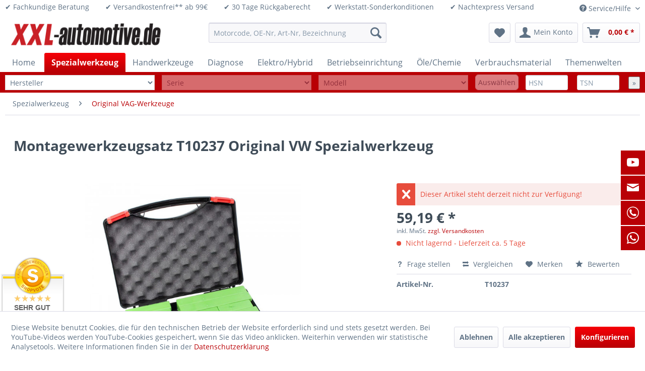

--- FILE ---
content_type: text/html; charset=UTF-8
request_url: https://www.xxl-automotive.de/spezialwerkzeug/original-vag-werkzeuge/4800/montagewerkzeugsatz-t10237-original-vw-spezialwerkzeug
body_size: 31685
content:
<!DOCTYPE html>
<html class="no-js" lang="de" itemscope="itemscope" itemtype="https://schema.org/WebPage">
<head>
<meta charset="utf-8">
<meta name="author" content="" />
<meta name="robots" content="index,follow" />
<meta name="revisit-after" content="15 days" />
<meta name="keywords" content="" />
<meta name="description" content="" />
<meta property="og:type" content="product" />
<meta property="og:site_name" content="XXL-Automotive" />
<meta property="og:url" content="https://www.xxl-automotive.de/spezialwerkzeug/original-vag-werkzeuge/4800/montagewerkzeugsatz-t10237-original-vw-spezialwerkzeug" />
<meta property="og:title" content="Montagewerkzeugsatz T10237 Original VW Spezialwerkzeug" />
<meta property="og:description" content="" />
<meta property="og:image" content="https://www.xxl-automotive.de/media/image/9f/04/20/image_T10237_1.jpg" />
<meta property="product:brand" content="OEM VAG" />
<meta property="product:price" content="59,19" />
<meta property="product:product_link" content="https://www.xxl-automotive.de/spezialwerkzeug/original-vag-werkzeuge/4800/montagewerkzeugsatz-t10237-original-vw-spezialwerkzeug" />
<meta name="twitter:card" content="product" />
<meta name="twitter:site" content="XXL-Automotive" />
<meta name="twitter:title" content="Montagewerkzeugsatz T10237 Original VW Spezialwerkzeug" />
<meta name="twitter:description" content="" />
<meta name="twitter:image" content="https://www.xxl-automotive.de/media/image/9f/04/20/image_T10237_1.jpg" />
<meta itemprop="copyrightHolder" content="XXL-Automotive" />
<meta itemprop="copyrightYear" content="2014" />
<meta itemprop="isFamilyFriendly" content="True" />
<meta itemprop="image" content="https://www.xxl-automotive.de/media/image/8d/b6/49/Logo-XXL.png" />
<meta name="viewport" content="width=device-width, initial-scale=1.0">
<meta name="mobile-web-app-capable" content="yes">
<meta name="apple-mobile-web-app-title" content="XXL-Automotive">
<meta name="apple-mobile-web-app-capable" content="yes">
<meta name="apple-mobile-web-app-status-bar-style" content="default">
<link rel="apple-touch-icon-precomposed" href="https://www.xxl-automotive.de/media/image/cf/48/41/Icon_180x180.png">
<link rel="shortcut icon" href="https://www.xxl-automotive.de/media/unknown/c3/22/7e/faviconUuzFqZ7whQC0t.ico">
<meta name="msapplication-navbutton-color" content="#B90005" />
<meta name="application-name" content="XXL-Automotive" />
<meta name="msapplication-starturl" content="https://www.xxl-automotive.de/" />
<meta name="msapplication-window" content="width=1024;height=768" />
<meta name="msapplication-TileImage" content="https://www.xxl-automotive.de/media/image/df/38/29/Icon_150x150.png">
<meta name="msapplication-TileColor" content="#B90005">
<meta name="theme-color" content="#B90005" />
<link rel="canonical" href="https://www.xxl-automotive.de/spezialwerkzeug/original-vag-werkzeuge/4800/montagewerkzeugsatz-t10237-original-vw-spezialwerkzeug" />
<title itemprop="name">
Montagewerkzeugsatz T10237 Original VW Spezialwerkzeug | Original VAG-Werkzeuge | Spezialwerkzeug | XXL-Automotive</title>
<link href="/web/cache/1758732057_88b0c3829cbd2244e036e6cebbf396e7.css" media="all" rel="stylesheet" type="text/css" />
<style>img.lazy,img.lazyloading {background: url("[data-uri]") no-repeat 50% 50%;background-size: 20%;}</style>
<script>
var _paq = window._paq = window._paq || [];
/* tracker methods like "setCustomDimension" should be called before "trackPageView" */
_paq.push(['trackPageView']);
_paq.push(['enableLinkTracking']);
(function() {
var u="//www.xxl-automotive.de/xxl_matomo/";
_paq.push(['setTrackerUrl', u+'matomo.php']);
_paq.push(['setSiteId', '1']);
var d=document, g=d.createElement('script'), s=d.getElementsByTagName('script')[0];
g.async=true; g.src=u+'matomo.js'; s.parentNode.insertBefore(g,s);
})();
</script>
</head>
<body class="is--ctl-detail is--act-index" >
<div data-paypalUnifiedMetaDataContainer="true" data-paypalUnifiedRestoreOrderNumberUrl="https://www.xxl-automotive.de/widgets/PaypalUnifiedOrderNumber/restoreOrderNumber" class="is--hidden">
</div>
<div class="page-wrap">
<noscript class="noscript-main">
<div class="alert is--warning">
<div class="alert--icon">
<i class="icon--element icon--warning"></i>
</div>
<div class="alert--content">
Um XXL-Automotive in vollem Umfang nutzen zu k&ouml;nnen, empfehlen wir Ihnen Javascript in Ihrem Browser zu aktiveren.
</div>
</div>
</noscript>
<header class="header-main">
<div class="top-bar">
<div class="container block-group">
&#10004; Fachkundige Beratung&nbsp;&nbsp;&nbsp;&nbsp;&nbsp;&nbsp;&nbsp;&nbsp;&#10004; Versandkostenfrei** ab 99&euro;&nbsp;&nbsp;&nbsp;&nbsp;&nbsp;&nbsp;&nbsp;&nbsp;&#10004; 30 Tage Rückgaberecht&nbsp;&nbsp;&nbsp;&nbsp;&nbsp;&nbsp;&nbsp;&nbsp;&#10004; Werkstatt-Sonderkonditionen&nbsp;&nbsp;&nbsp;&nbsp;&nbsp;&nbsp;&nbsp;&nbsp;&#10004; Nachtexpress Versand&nbsp;&nbsp;&nbsp;&nbsp;&nbsp;&nbsp;&nbsp;&nbsp;
<nav class="top-bar--navigation block" role="menubar">

    



    

<div class="navigation--entry entry--compare is--hidden" role="menuitem" aria-haspopup="true" data-drop-down-menu="true">
    

</div>
<div class="navigation--entry entry--service has--drop-down" role="menuitem" aria-haspopup="true" data-drop-down-menu="true">
<i class="icon--service"></i> Service/Hilfe
<ul class="service--list is--rounded" role="menu">
<li class="service--entry" role="menuitem">
<a class="service--link" href="javascript:openCookieConsentManager()" title="Cookie-Einstellungen" >
Cookie-Einstellungen
</a>
</li>
<li class="service--entry" role="menuitem">
<a class="service--link" href="https://www.xxl-automotive.de/inormation-zur-barrierefreiheit" title="Inormation zur Barrierefreiheit" >
Inormation zur Barrierefreiheit
</a>
</li>
<li class="service--entry" role="menuitem">
<a class="service--link" href="https://www.xxl-automotive.de/registerFC/index/sValidation/Vk1" title="Werkstatt-Anmeldung" >
Werkstatt-Anmeldung
</a>
</li>
<li class="service--entry" role="menuitem">
<a class="service--link" href="https://www.xxl-automotive.de/rueckruf-anlegen" title="Rückruf anlegen" target="_self">
Rückruf anlegen
</a>
</li>
<li class="service--entry" role="menuitem">
<a class="service--link" href="https://www.xxl-automotive.de/kontaktformular" title="Kontakt" target="_self">
Kontakt
</a>
</li>
<li class="service--entry" role="menuitem">
<a class="service--link" href="https://www.xxl-automotive.de/ueber-uns" title="Über uns" >
Über uns
</a>
</li>
<li class="service--entry" role="menuitem">
<a class="service--link" href="https://www.xxl-automotive.de/datenschutz" title="Datenschutz" >
Datenschutz
</a>
</li>
<li class="service--entry" role="menuitem">
<a class="service--link" href="https://www.xxl-automotive.de/versand-und-zahlungsbedingungen" title="Versand und Zahlungsbedingungen" >
Versand und Zahlungsbedingungen
</a>
</li>
<li class="service--entry" role="menuitem">
<a class="service--link" href="https://www.xxl-automotive.de/altoelentsorgung" title="Altölentsorgung" >
Altölentsorgung
</a>
</li>
<li class="service--entry" role="menuitem">
<a class="service--link" href="https://www.xxl-automotive.de/agb" title="AGB" >
AGB
</a>
</li>
<li class="service--entry" role="menuitem">
<a class="service--link" href="https://www.xxl-automotive.de/widerrufsrecht/muster-widerrufsformular" title="Widerrufsrecht / Muster-Widerrufsformular" >
Widerrufsrecht / Muster-Widerrufsformular
</a>
</li>
<li class="service--entry" role="menuitem">
<a class="service--link" href="https://www.xxl-automotive.de/batteriegesetz" title="Batteriegesetz" >
Batteriegesetz
</a>
</li>
<li class="service--entry" role="menuitem">
<a class="service--link" href="https://www.xxl-automotive.de/widerruf" title="Widerruf" target="_parent">
Widerruf
</a>
</li>
<li class="service--entry" role="menuitem">
<a class="service--link" href="https://www.xxl-automotive.de/impressum" title="Impressum" >
Impressum
</a>
</li>
</ul>
</div>
</nav>
</div>
</div>
<div class="container header--navigation">
<div class="logo-main block-group" role="banner">
<div class="logo--shop block">
<a class="logo--link" href="https://www.xxl-automotive.de/" title="XXL-Automotive - zur Startseite wechseln">
<picture>
<source srcset="https://www.xxl-automotive.de/media/image/8d/b6/49/Logo-XXL.png" media="(min-width: 78.75em)">
<source srcset="https://www.xxl-automotive.de/media/image/8d/b6/49/Logo-XXL.png" media="(min-width: 64em)">
<source srcset="https://www.xxl-automotive.de/media/image/8d/b6/49/Logo-XXL.png" media="(min-width: 48em)">
<img srcset="https://www.xxl-automotive.de/media/image/8d/b6/49/Logo-XXL.png" alt="XXL-Automotive - zur Startseite wechseln" />
</picture>
</a>
</div>
</div>
<nav class="shop--navigation block-group">
<ul class="navigation--list block-group" role="menubar">
<li class="navigation--entry entry--menu-left" role="menuitem">
<a class="entry--link entry--trigger btn is--icon-left" href="#offcanvas--left" data-offcanvas="true" data-offCanvasSelector=".sidebar-main" aria-label="Menü">
<i class="icon--menu"></i> Menü
</a>
</li>
<li class="navigation--entry entry--search" role="menuitem" data-search="true" aria-haspopup="true" data-minLength="3">
<a class="btn entry--link entry--trigger" href="#show-hide--search" title="Suche anzeigen / schließen" aria-label="Suche anzeigen / schließen">
<i class="icon--search"></i>
<span class="search--display">Suchen</span>
</a>
<form action="/search" method="get" class="main-search--form">
<input type="search" name="sSearch" aria-label="Motorcode, OE-Nr, Art-Nr, Bezeichnung" class="main-search--field" autocomplete="off" autocapitalize="off" placeholder="Motorcode, OE-Nr, Art-Nr, Bezeichnung" maxlength="30" />
<button type="submit" class="main-search--button" aria-label="Suchen">
<i class="icon--search"></i>
<span class="main-search--text">Suchen</span>
</button>
<div class="form--ajax-loader">&nbsp;</div>
</form>
<div class="main-search--results"></div>
</li>

    <li class="navigation--entry entry--notepad" role="menuitem">
        
        <a href="https://www.xxl-automotive.de/note" title="Merkzettel" aria-label="Merkzettel" class="btn">
            <i class="icon--heart"></i>
                    </a>
    </li>




    <li class="navigation--entry entry--account with-slt"
        role="menuitem"
        data-offcanvas="true"
        data-offCanvasSelector=".account--dropdown-navigation">
        
            <a href="https://www.xxl-automotive.de/account"
               title="Mein Konto"
               aria-label="Mein Konto"
               class="btn is--icon-left entry--link account--link">
                <i class="icon--account"></i>
                                    <span class="account--display">
                        Mein Konto
                    </span>
                            </a>
        

                    
                <div class="account--dropdown-navigation">

                    
                        <div class="navigation--smartphone">
                            <div class="entry--close-off-canvas">
                                <a href="#close-account-menu"
                                   class="account--close-off-canvas"
                                   title="Menü schließen"
                                   aria-label="Menü schließen">
                                    Menü schließen <i class="icon--arrow-right"></i>
                                </a>
                            </div>
                        </div>
                    

                    
                            <div class="account--menu is--rounded is--personalized">
        
                            
                
                                            <span class="navigation--headline">
                            Mein Konto
                        </span>
                                    

                
                <div class="account--menu-container">

                    
                        
                        <ul class="sidebar--navigation navigation--list is--level0 show--active-items">
                            
                                
                                
                                    
                                                                                    <li class="navigation--entry">
                                                <span class="navigation--signin">
                                                    <a href="https://www.xxl-automotive.de/account#hide-registration"
                                                       class="blocked--link btn is--primary navigation--signin-btn"
                                                       data-collapseTarget="#registration"
                                                       data-action="close">
                                                        Anmelden
                                                    </a>
                                                    <span class="navigation--register">
                                                        oder
                                                        <a href="https://www.xxl-automotive.de/account#show-registration"
                                                           class="blocked--link"
                                                           data-collapseTarget="#registration"
                                                           data-action="open">
                                                            registrieren
                                                        </a>
                                                    </span>
                                                </span>
                                            </li>
                                                                            

                                    
                                        <li class="navigation--entry">
                                            <a href="https://www.xxl-automotive.de/account" title="Übersicht" class="navigation--link">
                                                Übersicht
                                            </a>
                                        </li>
                                    
                                

                                
                                
                                    <li class="navigation--entry">
                                        <a href="https://www.xxl-automotive.de/account/profile" title="Persönliche Daten" class="navigation--link" rel="nofollow">
                                            Persönliche Daten
                                        </a>
                                    </li>
                                

                                
                                
                                                                            
                                            <li class="navigation--entry">
                                                <a href="https://www.xxl-automotive.de/address/index/sidebar/" title="Adressen" class="navigation--link" rel="nofollow">
                                                    Adressen
                                                </a>
                                            </li>
                                        
                                                                    

                                
                                
                                    <li class="navigation--entry">
                                        <a href="https://www.xxl-automotive.de/account/payment" title="Zahlungsarten" class="navigation--link" rel="nofollow">
                                            Zahlungsarten
                                        </a>
                                    </li>
                                

                                
                                
                                    <li class="navigation--entry">
                                        <a href="https://www.xxl-automotive.de/account/orders" title="Bestellungen" class="navigation--link" rel="nofollow">
                                            Bestellungen
                                        </a>
                                    </li>
                                

                                
                                
                                                                            <li class="navigation--entry">
                                            <a href="https://www.xxl-automotive.de/account/downloads" title="Sofortdownloads" class="navigation--link" rel="nofollow">
                                                Sofortdownloads
                                            </a>
                                        </li>
                                                                    

                                
                                
                                    <li class="navigation--entry">
                                        <a href="https://www.xxl-automotive.de/note" title="Merkzettel" class="navigation--link" rel="nofollow">
                                            Merkzettel
                                        </a>
                                    </li>
                                

                                
                                
                                                                    

                                
                                
                                                                    
                            
                        </ul>
                    
                </div>
                    
    </div>
                    
                </div>
            
            </li>




    <li class="navigation--entry entry--cart" role="menuitem">
        
        <a class="btn is--icon-left cart--link" href="https://www.xxl-automotive.de/checkout/cart" title="Warenkorb" aria-label="Warenkorb">
            <span class="cart--display">
                                    Warenkorb
                            </span>

            <span class="badge is--primary is--minimal cart--quantity is--hidden">0</span>

            <i class="icon--basket"></i>

            <span class="cart--amount">
                0,00&nbsp;&euro; *
            </span>
        </a>
        <div class="ajax-loader">&nbsp;</div>
    </li>




</ul>
</nav>
<div class="container--ajax-cart" data-collapse-cart="true" data-displayMode="offcanvas"></div>
</div>
</header>
<nav class="navigation-main">
<div class="container" data-menu-scroller="true" data-listSelector=".navigation--list.container" data-viewPortSelector=".navigation--list-wrapper">
<div class="navigation--list-wrapper">
<ul class="navigation--list container" role="menubar" itemscope="itemscope" itemtype="https://schema.org/SiteNavigationElement">
<li class="navigation--entry is--home" role="menuitem"><a class="navigation--link is--first" href="https://www.xxl-automotive.de/" title="Home" aria-label="Home" itemprop="url"><span itemprop="name">Home</span></a></li>
<li class="navigation--entry is--active" role="menuitem">
<a class="navigation--link is--active" href="https://www.xxl-automotive.de/spezialwerkzeug/" title="Spezialwerkzeug" aria-label="Spezialwerkzeug" itemprop="url">
<span itemprop="name">Spezialwerkzeug</span>
</a>
</li><li class="navigation--entry" role="menuitem">
<a class="navigation--link" href="https://www.xxl-automotive.de/handwerkzeuge/" title="Handwerkzeuge" aria-label="Handwerkzeuge" itemprop="url">
<span itemprop="name">Handwerkzeuge</span>
</a>
</li><li class="navigation--entry" role="menuitem">
<a class="navigation--link" href="https://www.xxl-automotive.de/diagnose/" title="Diagnose" aria-label="Diagnose" itemprop="url">
<span itemprop="name">Diagnose</span>
</a>
</li><li class="navigation--entry" role="menuitem">
<a class="navigation--link" href="https://www.xxl-automotive.de/elektrohybrid/" title="Elektro/Hybrid" aria-label="Elektro/Hybrid" itemprop="url">
<span itemprop="name">Elektro/Hybrid</span>
</a>
</li><li class="navigation--entry" role="menuitem">
<a class="navigation--link" href="https://www.xxl-automotive.de/betriebseinrichtung/" title="Betriebseinrichtung" aria-label="Betriebseinrichtung" itemprop="url">
<span itemprop="name">Betriebseinrichtung</span>
</a>
</li><li class="navigation--entry" role="menuitem">
<a class="navigation--link" href="https://www.xxl-automotive.de/oelechemie/" title="Öle/Chemie" aria-label="Öle/Chemie" itemprop="url">
<span itemprop="name">Öle/Chemie</span>
</a>
</li><li class="navigation--entry" role="menuitem">
<a class="navigation--link" href="https://www.xxl-automotive.de/verbrauchsmaterial/" title="Verbrauchsmaterial" aria-label="Verbrauchsmaterial" itemprop="url">
<span itemprop="name">Verbrauchsmaterial</span>
</a>
</li><li class="navigation--entry" role="menuitem">
<a class="navigation--link" href="https://www.xxl-automotive.de/themenwelten/" title="Themenwelten" aria-label="Themenwelten" itemprop="url">
<span itemprop="name">Themenwelten</span>
</a>
</li>            </ul>
</div>
<div class="advanced-menu" data-advanced-menu="true" data-hoverDelay="250">
<div class="menu--container">
<div class="button-container">
<a href="https://www.xxl-automotive.de/spezialwerkzeug/" class="button--category" aria-label="Zur Kategorie Spezialwerkzeug" title="Zur Kategorie Spezialwerkzeug">
<i class="icon--arrow-right"></i>
Zur Kategorie Spezialwerkzeug
</a>
<span class="button--close">
<i class="icon--cross"></i>
</span>
</div>
<div class="content--wrapper has--content has--teaser">
<ul class="menu--list menu--level-0 columns--3" style="width: 75%;">
<li class="menu--list-item item--level-0" style="width: 100%">
<a href="https://www.xxl-automotive.de/spezialwerkzeug/motorsteuerung/" class="menu--list-item-link" aria-label="Motorsteuerung" title="Motorsteuerung">Motorsteuerung</a>
<ul class="menu--list menu--level-1 columns--3">
<li class="menu--list-item item--level-1">
<a href="https://www.xxl-automotive.de/spezialwerkzeug/motorsteuerung/alfa-fiat/" class="menu--list-item-link" aria-label="Alfa / Fiat" title="Alfa / Fiat">Alfa / Fiat</a>
</li>
<li class="menu--list-item item--level-1">
<a href="https://www.xxl-automotive.de/spezialwerkzeug/motorsteuerung/lancia/" class="menu--list-item-link" aria-label="Lancia" title="Lancia">Lancia</a>
</li>
<li class="menu--list-item item--level-1">
<a href="https://www.xxl-automotive.de/spezialwerkzeug/motorsteuerung/bmw-mini/" class="menu--list-item-link" aria-label="BMW / Mini" title="BMW / Mini">BMW / Mini</a>
</li>
<li class="menu--list-item item--level-1">
<a href="https://www.xxl-automotive.de/spezialwerkzeug/motorsteuerung/chrysler/" class="menu--list-item-link" aria-label="Chrysler" title="Chrysler">Chrysler</a>
</li>
<li class="menu--list-item item--level-1">
<a href="https://www.xxl-automotive.de/spezialwerkzeug/motorsteuerung/ford-mazda/" class="menu--list-item-link" aria-label="Ford / Mazda" title="Ford / Mazda">Ford / Mazda</a>
</li>
<li class="menu--list-item item--level-1">
<a href="https://www.xxl-automotive.de/spezialwerkzeug/motorsteuerung/honda/" class="menu--list-item-link" aria-label="Honda" title="Honda">Honda</a>
</li>
<li class="menu--list-item item--level-1">
<a href="https://www.xxl-automotive.de/spezialwerkzeug/motorsteuerung/hyundai-kia/" class="menu--list-item-link" aria-label="Hyundai / Kia" title="Hyundai / Kia">Hyundai / Kia</a>
</li>
<li class="menu--list-item item--level-1">
<a href="https://www.xxl-automotive.de/spezialwerkzeug/motorsteuerung/land-rover-jaguar/" class="menu--list-item-link" aria-label="Land Rover / Jaguar" title="Land Rover / Jaguar">Land Rover / Jaguar</a>
</li>
<li class="menu--list-item item--level-1">
<a href="https://www.xxl-automotive.de/spezialwerkzeug/motorsteuerung/mercedes-smart/" class="menu--list-item-link" aria-label="Mercedes / Smart" title="Mercedes / Smart">Mercedes / Smart</a>
</li>
<li class="menu--list-item item--level-1">
<a href="https://www.xxl-automotive.de/spezialwerkzeug/motorsteuerung/mitsubishi/" class="menu--list-item-link" aria-label="Mitsubishi" title="Mitsubishi">Mitsubishi</a>
</li>
<li class="menu--list-item item--level-1">
<a href="https://www.xxl-automotive.de/spezialwerkzeug/motorsteuerung/nissan/" class="menu--list-item-link" aria-label="Nissan" title="Nissan">Nissan</a>
</li>
<li class="menu--list-item item--level-1">
<a href="https://www.xxl-automotive.de/spezialwerkzeug/motorsteuerung/peugeot-citroen/" class="menu--list-item-link" aria-label="Peugeot / Citroen" title="Peugeot / Citroen">Peugeot / Citroen</a>
</li>
<li class="menu--list-item item--level-1">
<a href="https://www.xxl-automotive.de/spezialwerkzeug/motorsteuerung/porsche/" class="menu--list-item-link" aria-label="Porsche" title="Porsche">Porsche</a>
</li>
<li class="menu--list-item item--level-1">
<a href="https://www.xxl-automotive.de/spezialwerkzeug/motorsteuerung/renault-dacia/" class="menu--list-item-link" aria-label="Renault / Dacia" title="Renault / Dacia">Renault / Dacia</a>
</li>
<li class="menu--list-item item--level-1">
<a href="https://www.xxl-automotive.de/spezialwerkzeug/motorsteuerung/rover/" class="menu--list-item-link" aria-label="Rover" title="Rover">Rover</a>
</li>
<li class="menu--list-item item--level-1">
<a href="https://www.xxl-automotive.de/spezialwerkzeug/motorsteuerung/opel-saab/" class="menu--list-item-link" aria-label="Opel / Saab" title="Opel / Saab">Opel / Saab</a>
</li>
<li class="menu--list-item item--level-1">
<a href="https://www.xxl-automotive.de/spezialwerkzeug/motorsteuerung/subaru/" class="menu--list-item-link" aria-label="Subaru" title="Subaru">Subaru</a>
</li>
<li class="menu--list-item item--level-1">
<a href="https://www.xxl-automotive.de/spezialwerkzeug/motorsteuerung/suzuki/" class="menu--list-item-link" aria-label="Suzuki" title="Suzuki">Suzuki</a>
</li>
<li class="menu--list-item item--level-1">
<a href="https://www.xxl-automotive.de/spezialwerkzeug/motorsteuerung/toyota/" class="menu--list-item-link" aria-label="Toyota" title="Toyota">Toyota</a>
</li>
<li class="menu--list-item item--level-1">
<a href="https://www.xxl-automotive.de/spezialwerkzeug/motorsteuerung/vag/" class="menu--list-item-link" aria-label="VAG" title="VAG">VAG</a>
</li>
<li class="menu--list-item item--level-1">
<a href="https://www.xxl-automotive.de/spezialwerkzeug/motorsteuerung/volvo/" class="menu--list-item-link" aria-label="Volvo" title="Volvo">Volvo</a>
</li>
<li class="menu--list-item item--level-1">
<a href="https://www.xxl-automotive.de/spezialwerkzeug/motorsteuerung/universal/" class="menu--list-item-link" aria-label="Universal" title="Universal">Universal</a>
</li>
</ul>
</li>
<li class="menu--list-item item--level-0" style="width: 100%">
<a href="https://www.xxl-automotive.de/spezialwerkzeug/motoreninstandsetzung/" class="menu--list-item-link" aria-label="Motoreninstandsetzung" title="Motoreninstandsetzung">Motoreninstandsetzung</a>
<ul class="menu--list menu--level-1 columns--3">
<li class="menu--list-item item--level-1">
<a href="https://www.xxl-automotive.de/spezialwerkzeug/motoreninstandsetzung/mess-und-prueftechnik/" class="menu--list-item-link" aria-label="Mess- und Prüftechnik" title="Mess- und Prüftechnik">Mess- und Prüftechnik</a>
</li>
<li class="menu--list-item item--level-1">
<a href="https://www.xxl-automotive.de/spezialwerkzeug/motoreninstandsetzung/reinigung-dichten/" class="menu--list-item-link" aria-label="Reinigung / Dichten" title="Reinigung / Dichten">Reinigung / Dichten</a>
</li>
<li class="menu--list-item item--level-1">
<a href="https://www.xxl-automotive.de/spezialwerkzeug/motoreninstandsetzung/zylinderkopf/" class="menu--list-item-link" aria-label="Zylinderkopf" title="Zylinderkopf">Zylinderkopf</a>
</li>
<li class="menu--list-item item--level-1">
<a href="https://www.xxl-automotive.de/spezialwerkzeug/motoreninstandsetzung/ventiltrieb/" class="menu--list-item-link" aria-label="Ventiltrieb" title="Ventiltrieb">Ventiltrieb</a>
</li>
<li class="menu--list-item item--level-1">
<a href="https://www.xxl-automotive.de/spezialwerkzeug/motoreninstandsetzung/kurbeltrieb/" class="menu--list-item-link" aria-label="Kurbeltrieb" title="Kurbeltrieb">Kurbeltrieb</a>
</li>
<li class="menu--list-item item--level-1">
<a href="https://www.xxl-automotive.de/spezialwerkzeug/motoreninstandsetzung/honwerkzeug/" class="menu--list-item-link" aria-label="Honwerkzeug" title="Honwerkzeug">Honwerkzeug</a>
</li>
<li class="menu--list-item item--level-1">
<a href="https://www.xxl-automotive.de/spezialwerkzeug/motoreninstandsetzung/ausgleichswelle/" class="menu--list-item-link" aria-label="Ausgleichswelle" title="Ausgleichswelle">Ausgleichswelle</a>
</li>
<li class="menu--list-item item--level-1">
<a href="https://www.xxl-automotive.de/spezialwerkzeug/motoreninstandsetzung/oelpumpe/" class="menu--list-item-link" aria-label="Ölpumpe" title="Ölpumpe">Ölpumpe</a>
</li>
</ul>
</li>
<li class="menu--list-item item--level-0" style="width: 100%">
<a href="https://www.xxl-automotive.de/spezialwerkzeug/bremse/" class="menu--list-item-link" aria-label="Bremse" title="Bremse">Bremse</a>
<ul class="menu--list menu--level-1 columns--3">
<li class="menu--list-item item--level-1">
<a href="https://www.xxl-automotive.de/spezialwerkzeug/bremse/abs/" class="menu--list-item-link" aria-label="ABS" title="ABS">ABS</a>
</li>
<li class="menu--list-item item--level-1">
<a href="https://www.xxl-automotive.de/spezialwerkzeug/bremse/bremskolbenruecksteller/" class="menu--list-item-link" aria-label="Bremskolbenrücksteller" title="Bremskolbenrücksteller">Bremskolbenrücksteller</a>
</li>
<li class="menu--list-item item--level-1">
<a href="https://www.xxl-automotive.de/spezialwerkzeug/bremse/bremsendienst/" class="menu--list-item-link" aria-label="Bremsendienst" title="Bremsendienst">Bremsendienst</a>
</li>
<li class="menu--list-item item--level-1">
<a href="https://www.xxl-automotive.de/spezialwerkzeug/bremse/bremsenentlueftung/" class="menu--list-item-link" aria-label="Bremsenentlüftung" title="Bremsenentlüftung">Bremsenentlüftung</a>
</li>
<li class="menu--list-item item--level-1">
<a href="https://www.xxl-automotive.de/spezialwerkzeug/bremse/bremsenentlueftungsgeraete/" class="menu--list-item-link" aria-label="Bremsenentlüftungsgeräte" title="Bremsenentlüftungsgeräte">Bremsenentlüftungsgeräte</a>
</li>
<li class="menu--list-item item--level-1">
<a href="https://www.xxl-automotive.de/spezialwerkzeug/bremse/bremsentlueftungsadapter/" class="menu--list-item-link" aria-label="Bremsentlüftungsadapter" title="Bremsentlüftungsadapter">Bremsentlüftungsadapter</a>
</li>
<li class="menu--list-item item--level-1">
<a href="https://www.xxl-automotive.de/spezialwerkzeug/bremse/bremsenboerdeln/" class="menu--list-item-link" aria-label="Bremsenbördeln" title="Bremsenbördeln">Bremsenbördeln</a>
</li>
<li class="menu--list-item item--level-1">
<a href="https://www.xxl-automotive.de/spezialwerkzeug/bremse/bremspedal/" class="menu--list-item-link" aria-label="Bremspedal" title="Bremspedal">Bremspedal</a>
</li>
<li class="menu--list-item item--level-1">
<a href="https://www.xxl-automotive.de/spezialwerkzeug/bremse/trommelbremse/" class="menu--list-item-link" aria-label="Trommelbremse" title="Trommelbremse">Trommelbremse</a>
</li>
<li class="menu--list-item item--level-1">
<a href="https://www.xxl-automotive.de/spezialwerkzeug/bremse/sonstiges/" class="menu--list-item-link" aria-label="Sonstiges" title="Sonstiges">Sonstiges</a>
</li>
</ul>
</li>
<li class="menu--list-item item--level-0" style="width: 100%">
<a href="https://www.xxl-automotive.de/spezialwerkzeug/oeldienst/" class="menu--list-item-link" aria-label="Öldienst" title="Öldienst">Öldienst</a>
<ul class="menu--list menu--level-1 columns--3">
<li class="menu--list-item item--level-1">
<a href="https://www.xxl-automotive.de/spezialwerkzeug/oeldienst/befuellen/" class="menu--list-item-link" aria-label="Befüllen" title="Befüllen">Befüllen</a>
</li>
<li class="menu--list-item item--level-1">
<a href="https://www.xxl-automotive.de/spezialwerkzeug/oeldienst/entleeren/" class="menu--list-item-link" aria-label="Entleeren" title="Entleeren">Entleeren</a>
</li>
<li class="menu--list-item item--level-1">
<a href="https://www.xxl-automotive.de/spezialwerkzeug/oeldienst/oelablassschraube-oelwanne/" class="menu--list-item-link" aria-label="Ölablassschraube / Ölwanne" title="Ölablassschraube / Ölwanne">Ölablassschraube / Ölwanne</a>
</li>
<li class="menu--list-item item--level-1">
<a href="https://www.xxl-automotive.de/spezialwerkzeug/oeldienst/oelfilterschluessel/" class="menu--list-item-link" aria-label="Ölfilterschlüssel" title="Ölfilterschlüssel">Ölfilterschlüssel</a>
</li>
<li class="menu--list-item item--level-1">
<a href="https://www.xxl-automotive.de/spezialwerkzeug/oeldienst/oelpeilstab/" class="menu--list-item-link" aria-label="Ölpeilstab" title="Ölpeilstab">Ölpeilstab</a>
</li>
<li class="menu--list-item item--level-1">
<a href="https://www.xxl-automotive.de/spezialwerkzeug/oeldienst/diagnose/" class="menu--list-item-link" aria-label="Diagnose" title="Diagnose">Diagnose</a>
</li>
</ul>
</li>
<li class="menu--list-item item--level-0" style="width: 100%">
<a href="https://www.xxl-automotive.de/spezialwerkzeug/auspuff/" class="menu--list-item-link" aria-label="Auspuff" title="Auspuff">Auspuff</a>
</li>
<li class="menu--list-item item--level-0" style="width: 100%">
<a href="https://www.xxl-automotive.de/spezialwerkzeug/kuehlung/" class="menu--list-item-link" aria-label="Kühlung" title="Kühlung">Kühlung</a>
<ul class="menu--list menu--level-1 columns--3">
<li class="menu--list-item item--level-1">
<a href="https://www.xxl-automotive.de/spezialwerkzeug/kuehlung/befuellen-entleeren/" class="menu--list-item-link" aria-label="Befüllen / Entleeren" title="Befüllen / Entleeren">Befüllen / Entleeren</a>
</li>
<li class="menu--list-item item--level-1">
<a href="https://www.xxl-automotive.de/spezialwerkzeug/kuehlung/diagnose/" class="menu--list-item-link" aria-label="Diagnose" title="Diagnose">Diagnose</a>
</li>
<li class="menu--list-item item--level-1">
<a href="https://www.xxl-automotive.de/spezialwerkzeug/kuehlung/system-abdruecken/" class="menu--list-item-link" aria-label="System Abdrücken" title="System Abdrücken">System Abdrücken</a>
</li>
<li class="menu--list-item item--level-1">
<a href="https://www.xxl-automotive.de/spezialwerkzeug/kuehlung/schlaeuche-leitungen/" class="menu--list-item-link" aria-label="Schläuche / Leitungen" title="Schläuche / Leitungen">Schläuche / Leitungen</a>
</li>
<li class="menu--list-item item--level-1">
<a href="https://www.xxl-automotive.de/spezialwerkzeug/kuehlung/visco-luefter/" class="menu--list-item-link" aria-label="Visco / Lüfter" title="Visco / Lüfter">Visco / Lüfter</a>
</li>
<li class="menu--list-item item--level-1">
<a href="https://www.xxl-automotive.de/spezialwerkzeug/kuehlung/wasserpumpe/" class="menu--list-item-link" aria-label="Wasserpumpe" title="Wasserpumpe">Wasserpumpe</a>
</li>
<li class="menu--list-item item--level-1">
<a href="https://www.xxl-automotive.de/spezialwerkzeug/kuehlung/schalter-und-sensoren/" class="menu--list-item-link" aria-label="Schalter und Sensoren" title="Schalter und Sensoren">Schalter und Sensoren</a>
</li>
</ul>
</li>
<li class="menu--list-item item--level-0" style="width: 100%">
<a href="https://www.xxl-automotive.de/spezialwerkzeug/airbag/" class="menu--list-item-link" aria-label="Airbag" title="Airbag">Airbag</a>
</li>
<li class="menu--list-item item--level-0" style="width: 100%">
<a href="https://www.xxl-automotive.de/spezialwerkzeug/kupplung-getriebe/" class="menu--list-item-link" aria-label="Kupplung / Getriebe" title="Kupplung / Getriebe">Kupplung / Getriebe</a>
<ul class="menu--list menu--level-1 columns--3">
<li class="menu--list-item item--level-1">
<a href="https://www.xxl-automotive.de/spezialwerkzeug/kupplung-getriebe/befuellen/" class="menu--list-item-link" aria-label="Befüllen" title="Befüllen">Befüllen</a>
</li>
<li class="menu--list-item item--level-1">
<a href="https://www.xxl-automotive.de/spezialwerkzeug/kupplung-getriebe/entleeren/" class="menu--list-item-link" aria-label="Entleeren" title="Entleeren">Entleeren</a>
</li>
<li class="menu--list-item item--level-1">
<a href="https://www.xxl-automotive.de/spezialwerkzeug/kupplung-getriebe/getriebeheber/" class="menu--list-item-link" aria-label="Getriebeheber" title="Getriebeheber">Getriebeheber</a>
</li>
<li class="menu--list-item item--level-1">
<a href="https://www.xxl-automotive.de/spezialwerkzeug/kupplung-getriebe/kupplung/" class="menu--list-item-link" aria-label="Kupplung" title="Kupplung">Kupplung</a>
</li>
<li class="menu--list-item item--level-1">
<a href="https://www.xxl-automotive.de/spezialwerkzeug/kupplung-getriebe/kupplungs-schaltbetaetigung/" class="menu--list-item-link" aria-label="Kupplungs &amp; Schaltbetätigung" title="Kupplungs &amp; Schaltbetätigung">Kupplungs & Schaltbetätigung</a>
</li>
<li class="menu--list-item item--level-1">
<a href="https://www.xxl-automotive.de/spezialwerkzeug/kupplung-getriebe/kupplung-entlueftung/" class="menu--list-item-link" aria-label="Kupplung Entlüftung" title="Kupplung Entlüftung">Kupplung Entlüftung</a>
</li>
<li class="menu--list-item item--level-1">
<a href="https://www.xxl-automotive.de/spezialwerkzeug/kupplung-getriebe/instandsetzung-pruefung/" class="menu--list-item-link" aria-label="Instandsetzung &amp; Prüfung" title="Instandsetzung &amp; Prüfung">Instandsetzung & Prüfung</a>
</li>
<li class="menu--list-item item--level-1">
<a href="https://www.xxl-automotive.de/spezialwerkzeug/kupplung-getriebe/oelfilter/" class="menu--list-item-link" aria-label="Ölfilter" title="Ölfilter">Ölfilter</a>
</li>
<li class="menu--list-item item--level-1">
<a href="https://www.xxl-automotive.de/spezialwerkzeug/kupplung-getriebe/oelpeilstab/" class="menu--list-item-link" aria-label="Ölpeilstab" title="Ölpeilstab">Ölpeilstab</a>
</li>
<li class="menu--list-item item--level-1">
<a href="https://www.xxl-automotive.de/spezialwerkzeug/kupplung-getriebe/schwungrad/" class="menu--list-item-link" aria-label="Schwungrad" title="Schwungrad">Schwungrad</a>
</li>
</ul>
</li>
<li class="menu--list-item item--level-0" style="width: 100%">
<a href="https://www.xxl-automotive.de/spezialwerkzeug/glueh-zuendkerzen/" class="menu--list-item-link" aria-label="Glüh- / Zündkerzen" title="Glüh- / Zündkerzen">Glüh- / Zündkerzen</a>
<ul class="menu--list menu--level-1 columns--3">
<li class="menu--list-item item--level-1">
<a href="https://www.xxl-automotive.de/spezialwerkzeug/glueh-zuendkerzen/gewindereparatur/" class="menu--list-item-link" aria-label="Gewindereparatur" title="Gewindereparatur">Gewindereparatur</a>
</li>
<li class="menu--list-item item--level-1">
<a href="https://www.xxl-automotive.de/spezialwerkzeug/glueh-zuendkerzen/stecker-spulen-demontage/" class="menu--list-item-link" aria-label="Stecker-/ Spulen Demontage" title="Stecker-/ Spulen Demontage">Stecker-/ Spulen Demontage</a>
</li>
<li class="menu--list-item item--level-1">
<a href="https://www.xxl-automotive.de/spezialwerkzeug/glueh-zuendkerzen/kompressionspruefung-adapter/" class="menu--list-item-link" aria-label="Kompressionsprüfung/ Adapter" title="Kompressionsprüfung/ Adapter">Kompressionsprüfung/ Adapter</a>
</li>
<li class="menu--list-item item--level-1">
<a href="https://www.xxl-automotive.de/spezialwerkzeug/glueh-zuendkerzen/spezial-steckschluesseleinsaetze/" class="menu--list-item-link" aria-label="Spezial Steckschlüsseleinsätze" title="Spezial Steckschlüsseleinsätze">Spezial Steckschlüsseleinsätze</a>
</li>
<li class="menu--list-item item--level-1">
<a href="https://www.xxl-automotive.de/spezialwerkzeug/glueh-zuendkerzen/abgerissene-gluehkerzen-u.-spitzen/" class="menu--list-item-link" aria-label="Abgerissene Glühkerzen u. -spitzen" title="Abgerissene Glühkerzen u. -spitzen">Abgerissene Glühkerzen u. -spitzen</a>
</li>
<li class="menu--list-item item--level-1">
<a href="https://www.xxl-automotive.de/spezialwerkzeug/glueh-zuendkerzen/demontage/" class="menu--list-item-link" aria-label="Demontage" title="Demontage">Demontage</a>
</li>
<li class="menu--list-item item--level-1">
<a href="https://www.xxl-automotive.de/spezialwerkzeug/glueh-zuendkerzen/reinigung/" class="menu--list-item-link" aria-label="Reinigung" title="Reinigung">Reinigung</a>
</li>
<li class="menu--list-item item--level-1">
<a href="https://www.xxl-automotive.de/spezialwerkzeug/glueh-zuendkerzen/pruefwerkzeug/" class="menu--list-item-link" aria-label="Prüfwerkzeug" title="Prüfwerkzeug">Prüfwerkzeug</a>
</li>
</ul>
</li>
<li class="menu--list-item item--level-0" style="width: 100%">
<a href="https://www.xxl-automotive.de/spezialwerkzeug/kraftstoff-einspritzung/" class="menu--list-item-link" aria-label="Kraftstoff / Einspritzung" title="Kraftstoff / Einspritzung">Kraftstoff / Einspritzung</a>
<ul class="menu--list menu--level-1 columns--3">
<li class="menu--list-item item--level-1">
<a href="https://www.xxl-automotive.de/spezialwerkzeug/kraftstoff-einspritzung/entlueftung-befuellen/" class="menu--list-item-link" aria-label="Entlüftung / Befüllen" title="Entlüftung / Befüllen">Entlüftung / Befüllen</a>
</li>
<li class="menu--list-item item--level-1">
<a href="https://www.xxl-automotive.de/spezialwerkzeug/kraftstoff-einspritzung/filterwechsel/" class="menu--list-item-link" aria-label="Filterwechsel" title="Filterwechsel">Filterwechsel</a>
</li>
<li class="menu--list-item item--level-1">
<a href="https://www.xxl-automotive.de/spezialwerkzeug/kraftstoff-einspritzung/einspritzpumpe/" class="menu--list-item-link" aria-label="Einspritzpumpe" title="Einspritzpumpe">Einspritzpumpe</a>
</li>
<li class="menu--list-item item--level-1">
<a href="https://www.xxl-automotive.de/spezialwerkzeug/kraftstoff-einspritzung/einspritzduesen-de-montage/" class="menu--list-item-link" aria-label="Einspritzdüsen De-/Montage" title="Einspritzdüsen De-/Montage">Einspritzdüsen De-/Montage</a>
</li>
<li class="menu--list-item item--level-1">
<a href="https://www.xxl-automotive.de/spezialwerkzeug/kraftstoff-einspritzung/leitung-tank/" class="menu--list-item-link" aria-label="Leitung / Tank" title="Leitung / Tank">Leitung / Tank</a>
</li>
<li class="menu--list-item item--level-1">
<a href="https://www.xxl-automotive.de/spezialwerkzeug/kraftstoff-einspritzung/diagnose-pruefen/" class="menu--list-item-link" aria-label="Diagnose / Prüfen" title="Diagnose / Prüfen">Diagnose / Prüfen</a>
</li>
</ul>
</li>
<li class="menu--list-item item--level-0" style="width: 100%">
<a href="https://www.xxl-automotive.de/spezialwerkzeug/nebenaggregate/" class="menu--list-item-link" aria-label="Nebenaggregate" title="Nebenaggregate">Nebenaggregate</a>
<ul class="menu--list menu--level-1 columns--3">
<li class="menu--list-item item--level-1">
<a href="https://www.xxl-automotive.de/spezialwerkzeug/nebenaggregate/generator/" class="menu--list-item-link" aria-label="Generator" title="Generator">Generator</a>
</li>
<li class="menu--list-item item--level-1">
<a href="https://www.xxl-automotive.de/spezialwerkzeug/nebenaggregate/keilrippenriemen/" class="menu--list-item-link" aria-label="Keilrippenriemen" title="Keilrippenriemen">Keilrippenriemen</a>
</li>
<li class="menu--list-item item--level-1">
<a href="https://www.xxl-automotive.de/spezialwerkzeug/nebenaggregate/klima/" class="menu--list-item-link" aria-label="Klima" title="Klima">Klima</a>
</li>
<li class="menu--list-item item--level-1">
<a href="https://www.xxl-automotive.de/spezialwerkzeug/nebenaggregate/turbolader/" class="menu--list-item-link" aria-label="Turbolader" title="Turbolader">Turbolader</a>
</li>
</ul>
</li>
<li class="menu--list-item item--level-0" style="width: 100%">
<a href="https://www.xxl-automotive.de/spezialwerkzeug/wellendichtring/" class="menu--list-item-link" aria-label="Wellendichtring" title="Wellendichtring">Wellendichtring</a>
</li>
<li class="menu--list-item item--level-0" style="width: 100%">
<a href="https://www.xxl-automotive.de/spezialwerkzeug/fahrwerk-achse/" class="menu--list-item-link" aria-label="Fahrwerk / Achse" title="Fahrwerk / Achse">Fahrwerk / Achse</a>
<ul class="menu--list menu--level-1 columns--3">
<li class="menu--list-item item--level-1">
<a href="https://www.xxl-automotive.de/spezialwerkzeug/fahrwerk-achse/abzieher/" class="menu--list-item-link" aria-label="Abzieher" title="Abzieher">Abzieher</a>
</li>
<li class="menu--list-item item--level-1">
<a href="https://www.xxl-automotive.de/spezialwerkzeug/fahrwerk-achse/antriebswellen/" class="menu--list-item-link" aria-label="Antriebswellen" title="Antriebswellen">Antriebswellen</a>
</li>
<li class="menu--list-item item--level-1">
<a href="https://www.xxl-automotive.de/spezialwerkzeug/fahrwerk-achse/druckstuecke-huelsen/" class="menu--list-item-link" aria-label="Druckstücke / Hülsen" title="Druckstücke / Hülsen">Druckstücke / Hülsen</a>
</li>
<li class="menu--list-item item--level-1">
<a href="https://www.xxl-automotive.de/spezialwerkzeug/fahrwerk-achse/federspanner/" class="menu--list-item-link" aria-label="Federspanner" title="Federspanner">Federspanner</a>
</li>
<li class="menu--list-item item--level-1">
<a href="https://www.xxl-automotive.de/spezialwerkzeug/fahrwerk-achse/hinterachslagerung/" class="menu--list-item-link" aria-label="Hinterachslagerung" title="Hinterachslagerung">Hinterachslagerung</a>
</li>
<li class="menu--list-item item--level-1">
<a href="https://www.xxl-automotive.de/spezialwerkzeug/fahrwerk-achse/hydraulik-pressen-spindeln/" class="menu--list-item-link" aria-label="Hydraulik / Pressen / Spindeln" title="Hydraulik / Pressen / Spindeln">Hydraulik / Pressen / Spindeln</a>
</li>
<li class="menu--list-item item--level-1">
<a href="https://www.xxl-automotive.de/spezialwerkzeug/fahrwerk-achse/lenkung/" class="menu--list-item-link" aria-label="Lenkung" title="Lenkung">Lenkung</a>
</li>
<li class="menu--list-item item--level-1">
<a href="https://www.xxl-automotive.de/spezialwerkzeug/fahrwerk-achse/radlager/" class="menu--list-item-link" aria-label="Radlager" title="Radlager">Radlager</a>
</li>
<li class="menu--list-item item--level-1">
<a href="https://www.xxl-automotive.de/spezialwerkzeug/fahrwerk-achse/spurstange/" class="menu--list-item-link" aria-label="Spurstange" title="Spurstange">Spurstange</a>
</li>
<li class="menu--list-item item--level-1">
<a href="https://www.xxl-automotive.de/spezialwerkzeug/fahrwerk-achse/spur-sturz/" class="menu--list-item-link" aria-label="Spur / Sturz" title="Spur / Sturz">Spur / Sturz</a>
</li>
<li class="menu--list-item item--level-1">
<a href="https://www.xxl-automotive.de/spezialwerkzeug/fahrwerk-achse/stossdaempfer-federn/" class="menu--list-item-link" aria-label="Stoßdämpfer / Federn" title="Stoßdämpfer / Federn">Stoßdämpfer / Federn</a>
</li>
<li class="menu--list-item item--level-1">
<a href="https://www.xxl-automotive.de/spezialwerkzeug/fahrwerk-achse/vorderachslagerung/" class="menu--list-item-link" aria-label="Vorderachslagerung" title="Vorderachslagerung">Vorderachslagerung</a>
</li>
</ul>
</li>
<li class="menu--list-item item--level-0" style="width: 100%">
<a href="https://www.xxl-automotive.de/spezialwerkzeug/rad-reifen-felgen/" class="menu--list-item-link" aria-label="Rad Reifen Felgen" title="Rad Reifen Felgen">Rad Reifen Felgen</a>
<ul class="menu--list menu--level-1 columns--3">
<li class="menu--list-item item--level-1">
<a href="https://www.xxl-automotive.de/spezialwerkzeug/rad-reifen-felgen/felgenaufbereitung/" class="menu--list-item-link" aria-label="Felgenaufbereitung" title="Felgenaufbereitung">Felgenaufbereitung</a>
</li>
<li class="menu--list-item item--level-1">
<a href="https://www.xxl-automotive.de/spezialwerkzeug/rad-reifen-felgen/felgenschloss/" class="menu--list-item-link" aria-label="Felgenschloss" title="Felgenschloss">Felgenschloss</a>
</li>
<li class="menu--list-item item--level-1">
<a href="https://www.xxl-automotive.de/spezialwerkzeug/rad-reifen-felgen/montieren-wuchten/" class="menu--list-item-link" aria-label="Montieren / Wuchten" title="Montieren / Wuchten">Montieren / Wuchten</a>
</li>
<li class="menu--list-item item--level-1">
<a href="https://www.xxl-automotive.de/spezialwerkzeug/rad-reifen-felgen/radwechsel/" class="menu--list-item-link" aria-label="Radwechsel" title="Radwechsel">Radwechsel</a>
</li>
<li class="menu--list-item item--level-1">
<a href="https://www.xxl-automotive.de/spezialwerkzeug/rad-reifen-felgen/reifenreparatur/" class="menu--list-item-link" aria-label="Reifenreparatur" title="Reifenreparatur">Reifenreparatur</a>
</li>
</ul>
</li>
<li class="menu--list-item item--level-0" style="width: 100%">
<a href="https://www.xxl-automotive.de/spezialwerkzeug/karosserie/" class="menu--list-item-link" aria-label="Karosserie" title="Karosserie">Karosserie</a>
<ul class="menu--list menu--level-1 columns--3">
<li class="menu--list-item item--level-1">
<a href="https://www.xxl-automotive.de/spezialwerkzeug/karosserie/autoscheiben/" class="menu--list-item-link" aria-label="Autoscheiben" title="Autoscheiben">Autoscheiben</a>
</li>
<li class="menu--list-item item--level-1">
<a href="https://www.xxl-automotive.de/spezialwerkzeug/karosserie/blecharbeiten/" class="menu--list-item-link" aria-label="Blecharbeiten" title="Blecharbeiten">Blecharbeiten</a>
</li>
<li class="menu--list-item item--level-1">
<a href="https://www.xxl-automotive.de/spezialwerkzeug/karosserie/innenraum/" class="menu--list-item-link" aria-label="Innenraum" title="Innenraum">Innenraum</a>
</li>
<li class="menu--list-item item--level-1">
<a href="https://www.xxl-automotive.de/spezialwerkzeug/karosserie/kunststoffbearbeitung/" class="menu--list-item-link" aria-label="Kunststoffbearbeitung" title="Kunststoffbearbeitung">Kunststoffbearbeitung</a>
</li>
</ul>
</li>
<li class="menu--list-item item--level-0" style="width: 100%">
<a href="https://www.xxl-automotive.de/spezialwerkzeug/elektrik/" class="menu--list-item-link" aria-label="Elektrik" title="Elektrik">Elektrik</a>
<ul class="menu--list menu--level-1 columns--3">
<li class="menu--list-item item--level-1">
<a href="https://www.xxl-automotive.de/spezialwerkzeug/elektrik/batterieservice/" class="menu--list-item-link" aria-label="Batterieservice" title="Batterieservice">Batterieservice</a>
</li>
<li class="menu--list-item item--level-1">
<a href="https://www.xxl-automotive.de/spezialwerkzeug/elektrik/radio-nadel-hakensaetze/" class="menu--list-item-link" aria-label="Radio / Nadel &amp; Hakensätze" title="Radio / Nadel &amp; Hakensätze">Radio / Nadel & Hakensätze</a>
</li>
<li class="menu--list-item item--level-1">
<a href="https://www.xxl-automotive.de/spezialwerkzeug/elektrik/mess-und-prueftechnik/" class="menu--list-item-link" aria-label="Mess und Prüftechnik" title="Mess und Prüftechnik">Mess und Prüftechnik</a>
</li>
<li class="menu--list-item item--level-1">
<a href="https://www.xxl-automotive.de/spezialwerkzeug/elektrik/kabelkonfektion/" class="menu--list-item-link" aria-label="Kabelkonfektion" title="Kabelkonfektion">Kabelkonfektion</a>
</li>
<li class="menu--list-item item--level-1">
<a href="https://www.xxl-automotive.de/spezialwerkzeug/elektrik/steuergeraete-montage-demontage/" class="menu--list-item-link" aria-label="Steuergeräte Montage / Demontage" title="Steuergeräte Montage / Demontage">Steuergeräte Montage / Demontage</a>
</li>
<li class="menu--list-item item--level-1">
<a href="https://www.xxl-automotive.de/spezialwerkzeug/elektrik/sensor-assistenzsysteme/" class="menu--list-item-link" aria-label="Sensor / Assistenzsysteme" title="Sensor / Assistenzsysteme">Sensor / Assistenzsysteme</a>
</li>
</ul>
</li>
<li class="menu--list-item item--level-0" style="width: 100%">
<a href="https://www.xxl-automotive.de/spezialwerkzeug/abzieher/" class="menu--list-item-link" aria-label="Abzieher" title="Abzieher">Abzieher</a>
<ul class="menu--list menu--level-1 columns--3">
<li class="menu--list-item item--level-1">
<a href="https://www.xxl-automotive.de/spezialwerkzeug/abzieher/fahrwerk-achse/" class="menu--list-item-link" aria-label="Fahrwerk / Achse" title="Fahrwerk / Achse">Fahrwerk / Achse</a>
</li>
<li class="menu--list-item item--level-1">
<a href="https://www.xxl-automotive.de/spezialwerkzeug/abzieher/lenkrad/" class="menu--list-item-link" aria-label="Lenkrad" title="Lenkrad">Lenkrad</a>
</li>
<li class="menu--list-item item--level-1">
<a href="https://www.xxl-automotive.de/spezialwerkzeug/abzieher/nockenwellen-riemenscheiben/" class="menu--list-item-link" aria-label="Nockenwellen / Riemenscheiben" title="Nockenwellen / Riemenscheiben">Nockenwellen / Riemenscheiben</a>
</li>
<li class="menu--list-item item--level-1">
<a href="https://www.xxl-automotive.de/spezialwerkzeug/abzieher/scheibenwischer/" class="menu--list-item-link" aria-label="Scheibenwischer" title="Scheibenwischer">Scheibenwischer</a>
</li>
<li class="menu--list-item item--level-1">
<a href="https://www.xxl-automotive.de/spezialwerkzeug/abzieher/stehbolzen/" class="menu--list-item-link" aria-label="Stehbolzen" title="Stehbolzen">Stehbolzen</a>
</li>
<li class="menu--list-item item--level-1">
<a href="https://www.xxl-automotive.de/spezialwerkzeug/abzieher/sonstiges/" class="menu--list-item-link" aria-label="Sonstiges" title="Sonstiges">Sonstiges</a>
</li>
</ul>
</li>
<li class="menu--list-item item--level-0" style="width: 100%">
<a href="https://www.xxl-automotive.de/spezialwerkzeug/sonstiges/" class="menu--list-item-link" aria-label="Sonstiges" title="Sonstiges">Sonstiges</a>
</li>
<li class="menu--list-item item--level-0" style="width: 100%">
<a href="https://www.xxl-automotive.de/spezialwerkzeug/verleih-werkzeuge/" class="menu--list-item-link" aria-label="Verleih-Werkzeuge" title="Verleih-Werkzeuge">Verleih-Werkzeuge</a>
</li>
<li class="menu--list-item item--level-0" style="width: 100%">
<a href="https://www.xxl-automotive.de/spezialwerkzeug/original-vag-werkzeuge/" class="menu--list-item-link" aria-label="Original VAG-Werkzeuge" title="Original VAG-Werkzeuge">Original VAG-Werkzeuge</a>
</li>
<li class="menu--list-item item--level-0" style="width: 100%">
<a href="https://www.xxl-automotive.de/spezialwerkzeug/angebote/" class="menu--list-item-link" aria-label="Angebote" title="Angebote">Angebote</a>
</li>
<li class="menu--list-item item--level-0" style="width: 100%">
<a href="https://www.xxl-automotive.de/spezialwerkzeug/gutscheine/" class="menu--list-item-link" aria-label="Gutscheine" title="Gutscheine">Gutscheine</a>
</li>
<li class="menu--list-item item--level-0" style="width: 100%">
<a href="https://www.xxl-automotive.de/spezialwerkzeug/adapter/" class="menu--list-item-link" aria-label="Adapter" title="Adapter">Adapter</a>
<ul class="menu--list menu--level-1 columns--3">
<li class="menu--list-item item--level-1">
<a href="https://www.xxl-automotive.de/spezialwerkzeug/adapter/kompressionspruefadapter/" class="menu--list-item-link" aria-label="Kompressionsprüfadapter" title="Kompressionsprüfadapter">Kompressionsprüfadapter</a>
</li>
<li class="menu--list-item item--level-1">
<a href="https://www.xxl-automotive.de/spezialwerkzeug/adapter/gewindeadapter/" class="menu--list-item-link" aria-label="Gewindeadapter" title="Gewindeadapter">Gewindeadapter</a>
</li>
<li class="menu--list-item item--level-1">
<a href="https://www.xxl-automotive.de/spezialwerkzeug/adapter/bremsentlueftungsadapter/" class="menu--list-item-link" aria-label="Bremsentlüftungsadapter" title="Bremsentlüftungsadapter">Bremsentlüftungsadapter</a>
</li>
<li class="menu--list-item item--level-1">
<a href="https://www.xxl-automotive.de/spezialwerkzeug/adapter/getriebeoeleinfuelladapter/" class="menu--list-item-link" aria-label="Getriebeöleinfülladapter" title="Getriebeöleinfülladapter">Getriebeöleinfülladapter</a>
</li>
<li class="menu--list-item item--level-1">
<a href="https://www.xxl-automotive.de/spezialwerkzeug/adapter/motoroeleinfuelladapter/" class="menu--list-item-link" aria-label="Motoröleinfülladapter" title="Motoröleinfülladapter">Motoröleinfülladapter</a>
</li>
<li class="menu--list-item item--level-1">
<a href="https://www.xxl-automotive.de/spezialwerkzeug/adapter/steckschluessel/" class="menu--list-item-link" aria-label="Steckschlüssel" title="Steckschlüssel">Steckschlüssel</a>
</li>
<li class="menu--list-item item--level-1">
<a href="https://www.xxl-automotive.de/spezialwerkzeug/adapter/kuehlsystemabdrueckpruefgeraet/" class="menu--list-item-link" aria-label="Kühlsystemabdrückprüfgerät" title="Kühlsystemabdrückprüfgerät">Kühlsystemabdrückprüfgerät</a>
</li>
</ul>
</li>
</ul>
<div class="menu--delimiter" style="right: 25%;"></div>
<div class="menu--teaser" style="width: 25%;">
<div class="teaser--headline">Kfz Spezialwerkzeuge für alle Anwendungsbereiche</div>
<div class="teaser--text">
Sie möchten Ihre Reparaturarbeiten kostengünstig und schnell durchführen? Mit dem passenden Spezialwerkzeug von uns ist dies kein Problem mehr.  Wir bieten Ihnen eine riesige Auswahl für die meisten Fahrzeughersteller - und das in...
<a class="teaser--text-link" href="https://www.xxl-automotive.de/spezialwerkzeug/" aria-label="mehr erfahren" title="mehr erfahren">
mehr erfahren
</a>
</div>
</div>
</div>
</div>
<div class="menu--container">
<div class="button-container">
<a href="https://www.xxl-automotive.de/handwerkzeuge/" class="button--category" aria-label="Zur Kategorie Handwerkzeuge" title="Zur Kategorie Handwerkzeuge">
<i class="icon--arrow-right"></i>
Zur Kategorie Handwerkzeuge
</a>
<span class="button--close">
<i class="icon--cross"></i>
</span>
</div>
<div class="content--wrapper has--content">
<ul class="menu--list menu--level-0 columns--4" style="width: 100%;">
<li class="menu--list-item item--level-0" style="width: 100%">
<a href="https://www.xxl-automotive.de/handwerkzeuge/ausdreher/" class="menu--list-item-link" aria-label="Ausdreher" title="Ausdreher">Ausdreher</a>
</li>
<li class="menu--list-item item--level-0" style="width: 100%">
<a href="https://www.xxl-automotive.de/handwerkzeuge/bohren-gewinde/" class="menu--list-item-link" aria-label="Bohren / Gewinde" title="Bohren / Gewinde">Bohren / Gewinde</a>
<ul class="menu--list menu--level-1 columns--4">
<li class="menu--list-item item--level-1">
<a href="https://www.xxl-automotive.de/handwerkzeuge/bohren-gewinde/bohren/" class="menu--list-item-link" aria-label="Bohren" title="Bohren">Bohren</a>
</li>
<li class="menu--list-item item--level-1">
<a href="https://www.xxl-automotive.de/handwerkzeuge/bohren-gewinde/gewindeinstandsetzung/" class="menu--list-item-link" aria-label="Gewindeinstandsetzung" title="Gewindeinstandsetzung">Gewindeinstandsetzung</a>
</li>
</ul>
</li>
<li class="menu--list-item item--level-0" style="width: 100%">
<a href="https://www.xxl-automotive.de/handwerkzeuge/bit-einsaetze/" class="menu--list-item-link" aria-label="Bit-Einsätze" title="Bit-Einsätze">Bit-Einsätze</a>
<ul class="menu--list menu--level-1 columns--4">
<li class="menu--list-item item--level-1">
<a href="https://www.xxl-automotive.de/handwerkzeuge/bit-einsaetze/bits-6-3-mm-14/" class="menu--list-item-link" aria-label="Bits 6,3 mm (1/4&quot;)" title="Bits 6,3 mm (1/4&quot;)">Bits 6,3 mm (1/4")</a>
</li>
<li class="menu--list-item item--level-1">
<a href="https://www.xxl-automotive.de/handwerkzeuge/bit-einsaetze/bits-8-mm-516/" class="menu--list-item-link" aria-label="Bits 8 mm (5/16&quot;)" title="Bits 8 mm (5/16&quot;)">Bits 8 mm (5/16")</a>
</li>
<li class="menu--list-item item--level-1">
<a href="https://www.xxl-automotive.de/handwerkzeuge/bit-einsaetze/bits-10-mm-38/" class="menu--list-item-link" aria-label="Bits 10 mm (3/8&quot;)" title="Bits 10 mm (3/8&quot;)">Bits 10 mm (3/8")</a>
</li>
<li class="menu--list-item item--level-1">
<a href="https://www.xxl-automotive.de/handwerkzeuge/bit-einsaetze/bits-12-5-mm-12/" class="menu--list-item-link" aria-label="Bits 12,5 mm(1/2&quot;)" title="Bits 12,5 mm(1/2&quot;)">Bits 12,5 mm(1/2")</a>
</li>
</ul>
</li>
<li class="menu--list-item item--level-0" style="width: 100%">
<a href="https://www.xxl-automotive.de/handwerkzeuge/drehmoment-werkzeug/" class="menu--list-item-link" aria-label="Drehmoment-Werkzeug" title="Drehmoment-Werkzeug">Drehmoment-Werkzeug</a>
</li>
<li class="menu--list-item item--level-0" style="width: 100%">
<a href="https://www.xxl-automotive.de/handwerkzeuge/gabel-ringschluessel/" class="menu--list-item-link" aria-label="Gabel- / Ringschlüssel" title="Gabel- / Ringschlüssel">Gabel- / Ringschlüssel</a>
<ul class="menu--list menu--level-1 columns--4">
<li class="menu--list-item item--level-1">
<a href="https://www.xxl-automotive.de/handwerkzeuge/gabel-ringschluessel/einzeln/" class="menu--list-item-link" aria-label="Einzeln" title="Einzeln">Einzeln</a>
</li>
<li class="menu--list-item item--level-1">
<a href="https://www.xxl-automotive.de/handwerkzeuge/gabel-ringschluessel/sortiment/" class="menu--list-item-link" aria-label="Sortiment" title="Sortiment">Sortiment</a>
</li>
</ul>
</li>
<li class="menu--list-item item--level-0" style="width: 100%">
<a href="https://www.xxl-automotive.de/handwerkzeuge/hammer/" class="menu--list-item-link" aria-label="Hammer" title="Hammer">Hammer</a>
</li>
<li class="menu--list-item item--level-0" style="width: 100%">
<a href="https://www.xxl-automotive.de/handwerkzeuge/knarren-einzeln/" class="menu--list-item-link" aria-label="Knarren einzeln" title="Knarren einzeln">Knarren einzeln</a>
</li>
<li class="menu--list-item item--level-0" style="width: 100%">
<a href="https://www.xxl-automotive.de/handwerkzeuge/ratschen-ringschluessel/" class="menu--list-item-link" aria-label="Ratschen-Ringschlüssel" title="Ratschen-Ringschlüssel">Ratschen-Ringschlüssel</a>
<ul class="menu--list menu--level-1 columns--4">
<li class="menu--list-item item--level-1">
<a href="https://www.xxl-automotive.de/handwerkzeuge/ratschen-ringschluessel/einzeln/" class="menu--list-item-link" aria-label="Einzeln" title="Einzeln">Einzeln</a>
</li>
<li class="menu--list-item item--level-1">
<a href="https://www.xxl-automotive.de/handwerkzeuge/ratschen-ringschluessel/sortiment/" class="menu--list-item-link" aria-label="Sortiment" title="Sortiment">Sortiment</a>
</li>
</ul>
</li>
<li class="menu--list-item item--level-0" style="width: 100%">
<a href="https://www.xxl-automotive.de/handwerkzeuge/montier-stemmhebel/" class="menu--list-item-link" aria-label="Montier- &amp; Stemmhebel" title="Montier- &amp; Stemmhebel">Montier- & Stemmhebel</a>
</li>
<li class="menu--list-item item--level-0" style="width: 100%">
<a href="https://www.xxl-automotive.de/handwerkzeuge/schraubendreher-t-griff/" class="menu--list-item-link" aria-label="Schraubendreher / T-Griff" title="Schraubendreher / T-Griff">Schraubendreher / T-Griff</a>
</li>
<li class="menu--list-item item--level-0" style="width: 100%">
<a href="https://www.xxl-automotive.de/handwerkzeuge/steckschluessel-einzeln/" class="menu--list-item-link" aria-label="Steckschlüssel-Einzeln" title="Steckschlüssel-Einzeln">Steckschlüssel-Einzeln</a>
<ul class="menu--list menu--level-1 columns--4">
<li class="menu--list-item item--level-1">
<a href="https://www.xxl-automotive.de/handwerkzeuge/steckschluessel-einzeln/14-antrieb/" class="menu--list-item-link" aria-label="1/4&quot;-Antrieb" title="1/4&quot;-Antrieb">1/4"-Antrieb</a>
</li>
<li class="menu--list-item item--level-1">
<a href="https://www.xxl-automotive.de/handwerkzeuge/steckschluessel-einzeln/38-antrieb/" class="menu--list-item-link" aria-label="3/8&quot;-Antrieb" title="3/8&quot;-Antrieb">3/8"-Antrieb</a>
</li>
<li class="menu--list-item item--level-1">
<a href="https://www.xxl-automotive.de/handwerkzeuge/steckschluessel-einzeln/12-antrieb/" class="menu--list-item-link" aria-label="1/2&quot;-Antrieb" title="1/2&quot;-Antrieb">1/2"-Antrieb</a>
</li>
<li class="menu--list-item item--level-1">
<a href="https://www.xxl-automotive.de/handwerkzeuge/steckschluessel-einzeln/34-antrieb/" class="menu--list-item-link" aria-label="3/4&quot;-Antrieb" title="3/4&quot;-Antrieb">3/4"-Antrieb</a>
</li>
<li class="menu--list-item item--level-1">
<a href="https://www.xxl-automotive.de/handwerkzeuge/steckschluessel-einzeln/1-antrieb/" class="menu--list-item-link" aria-label="1&quot;-Antrieb" title="1&quot;-Antrieb">1"-Antrieb</a>
</li>
<li class="menu--list-item item--level-1">
<a href="https://www.xxl-automotive.de/handwerkzeuge/steckschluessel-einzeln/adapter/" class="menu--list-item-link" aria-label="Adapter" title="Adapter">Adapter</a>
</li>
</ul>
</li>
<li class="menu--list-item item--level-0" style="width: 100%">
<a href="https://www.xxl-automotive.de/handwerkzeuge/steckschluessel-kasten/" class="menu--list-item-link" aria-label="Steckschlüssel-Kasten" title="Steckschlüssel-Kasten">Steckschlüssel-Kasten</a>
</li>
<li class="menu--list-item item--level-0" style="width: 100%">
<a href="https://www.xxl-automotive.de/handwerkzeuge/steckschluessel-sortiment/" class="menu--list-item-link" aria-label="Steckschlüssel-Sortiment" title="Steckschlüssel-Sortiment">Steckschlüssel-Sortiment</a>
<ul class="menu--list menu--level-1 columns--4">
<li class="menu--list-item item--level-1">
<a href="https://www.xxl-automotive.de/handwerkzeuge/steckschluessel-sortiment/14-zoll/" class="menu--list-item-link" aria-label="1/4 Zoll" title="1/4 Zoll">1/4 Zoll</a>
</li>
<li class="menu--list-item item--level-1">
<a href="https://www.xxl-automotive.de/handwerkzeuge/steckschluessel-sortiment/38-zoll/" class="menu--list-item-link" aria-label="3/8 Zoll" title="3/8 Zoll">3/8 Zoll</a>
</li>
<li class="menu--list-item item--level-1">
<a href="https://www.xxl-automotive.de/handwerkzeuge/steckschluessel-sortiment/12-zoll/" class="menu--list-item-link" aria-label="1/2 Zoll" title="1/2 Zoll">1/2 Zoll</a>
</li>
<li class="menu--list-item item--level-1">
<a href="https://www.xxl-automotive.de/handwerkzeuge/steckschluessel-sortiment/34-zoll/" class="menu--list-item-link" aria-label="3/4 Zoll" title="3/4 Zoll">3/4 Zoll</a>
</li>
<li class="menu--list-item item--level-1">
<a href="https://www.xxl-automotive.de/handwerkzeuge/steckschluessel-sortiment/mix/" class="menu--list-item-link" aria-label="Mix" title="Mix">Mix</a>
</li>
</ul>
</li>
<li class="menu--list-item item--level-0" style="width: 100%">
<a href="https://www.xxl-automotive.de/handwerkzeuge/spezialprofile/" class="menu--list-item-link" aria-label="Spezialprofile" title="Spezialprofile">Spezialprofile</a>
</li>
<li class="menu--list-item item--level-0" style="width: 100%">
<a href="https://www.xxl-automotive.de/handwerkzeuge/zangen/" class="menu--list-item-link" aria-label="Zangen" title="Zangen">Zangen</a>
<ul class="menu--list menu--level-1 columns--4">
<li class="menu--list-item item--level-1">
<a href="https://www.xxl-automotive.de/handwerkzeuge/zangen/auspuff/" class="menu--list-item-link" aria-label="Auspuff" title="Auspuff">Auspuff</a>
</li>
<li class="menu--list-item item--level-1">
<a href="https://www.xxl-automotive.de/handwerkzeuge/zangen/elektrik/" class="menu--list-item-link" aria-label="Elektrik" title="Elektrik">Elektrik</a>
</li>
<li class="menu--list-item item--level-1">
<a href="https://www.xxl-automotive.de/handwerkzeuge/zangen/gripzangen/" class="menu--list-item-link" aria-label="Gripzangen" title="Gripzangen">Gripzangen</a>
</li>
<li class="menu--list-item item--level-1">
<a href="https://www.xxl-automotive.de/handwerkzeuge/zangen/karosserie-und-clipzangen/" class="menu--list-item-link" aria-label="Karosserie- und Clipzangen" title="Karosserie- und Clipzangen">Karosserie- und Clipzangen</a>
</li>
<li class="menu--list-item item--level-1">
<a href="https://www.xxl-automotive.de/handwerkzeuge/zangen/kneif-und-beisszangen/" class="menu--list-item-link" aria-label="Kneif und Beißzangen" title="Kneif und Beißzangen">Kneif und Beißzangen</a>
</li>
<li class="menu--list-item item--level-1">
<a href="https://www.xxl-automotive.de/handwerkzeuge/zangen/kombi-spitzzangen/" class="menu--list-item-link" aria-label="Kombi / Spitzzangen" title="Kombi / Spitzzangen">Kombi / Spitzzangen</a>
</li>
<li class="menu--list-item item--level-1">
<a href="https://www.xxl-automotive.de/handwerkzeuge/zangen/motor/" class="menu--list-item-link" aria-label="Motor" title="Motor">Motor</a>
</li>
<li class="menu--list-item item--level-1">
<a href="https://www.xxl-automotive.de/handwerkzeuge/zangen/nietzange/" class="menu--list-item-link" aria-label="Nietzange" title="Nietzange">Nietzange</a>
</li>
<li class="menu--list-item item--level-1">
<a href="https://www.xxl-automotive.de/handwerkzeuge/zangen/radbremse/" class="menu--list-item-link" aria-label="Rad/Bremse" title="Rad/Bremse">Rad/Bremse</a>
</li>
<li class="menu--list-item item--level-1">
<a href="https://www.xxl-automotive.de/handwerkzeuge/zangen/rohrbiegezangen/" class="menu--list-item-link" aria-label="Rohrbiegezangen" title="Rohrbiegezangen">Rohrbiegezangen</a>
</li>
<li class="menu--list-item item--level-1">
<a href="https://www.xxl-automotive.de/handwerkzeuge/zangen/schlauchschellenleitungs-zangen/" class="menu--list-item-link" aria-label="Schlauch/Schellen/Leitungs Zangen" title="Schlauch/Schellen/Leitungs Zangen">Schlauch/Schellen/Leitungs Zangen</a>
</li>
<li class="menu--list-item item--level-1">
<a href="https://www.xxl-automotive.de/handwerkzeuge/zangen/sprengring-sicherungsringzangen/" class="menu--list-item-link" aria-label="Sprengring/-Sicherungsringzangen" title="Sprengring/-Sicherungsringzangen">Sprengring/-Sicherungsringzangen</a>
</li>
<li class="menu--list-item item--level-1">
<a href="https://www.xxl-automotive.de/handwerkzeuge/zangen/wasserpumpen-rohrzangen/" class="menu--list-item-link" aria-label="Wasserpumpen / Rohrzangen" title="Wasserpumpen / Rohrzangen">Wasserpumpen / Rohrzangen</a>
</li>
<li class="menu--list-item item--level-1">
<a href="https://www.xxl-automotive.de/handwerkzeuge/zangen/zuend-und-gluehkerzen/" class="menu--list-item-link" aria-label="Zünd- und Glühkerzen" title="Zünd- und Glühkerzen">Zünd- und Glühkerzen</a>
</li>
</ul>
</li>
<li class="menu--list-item item--level-0" style="width: 100%">
<a href="https://www.xxl-automotive.de/handwerkzeuge/schaber/" class="menu--list-item-link" aria-label="Schaber" title="Schaber">Schaber</a>
</li>
</ul>
</div>
</div>
<div class="menu--container">
<div class="button-container">
<a href="https://www.xxl-automotive.de/diagnose/" class="button--category" aria-label="Zur Kategorie Diagnose" title="Zur Kategorie Diagnose">
<i class="icon--arrow-right"></i>
Zur Kategorie Diagnose
</a>
<span class="button--close">
<i class="icon--cross"></i>
</span>
</div>
</div>
<div class="menu--container">
<div class="button-container">
<a href="https://www.xxl-automotive.de/elektrohybrid/" class="button--category" aria-label="Zur Kategorie Elektro/Hybrid" title="Zur Kategorie Elektro/Hybrid">
<i class="icon--arrow-right"></i>
Zur Kategorie Elektro/Hybrid
</a>
<span class="button--close">
<i class="icon--cross"></i>
</span>
</div>
<div class="content--wrapper has--teaser">
<div class="menu--teaser" style="width: 100%;">
<div class="teaser--headline">VDE Werkzeuge für Elektro- und Hybridfahrzeuge</div>
</div>
</div>
</div>
<div class="menu--container">
<div class="button-container">
<a href="https://www.xxl-automotive.de/betriebseinrichtung/" class="button--category" aria-label="Zur Kategorie Betriebseinrichtung" title="Zur Kategorie Betriebseinrichtung">
<i class="icon--arrow-right"></i>
Zur Kategorie Betriebseinrichtung
</a>
<span class="button--close">
<i class="icon--cross"></i>
</span>
</div>
<div class="content--wrapper has--content">
<ul class="menu--list menu--level-0 columns--4" style="width: 100%;">
<li class="menu--list-item item--level-0" style="width: 100%">
<a href="https://www.xxl-automotive.de/betriebseinrichtung/arbeits-und-handlampen/" class="menu--list-item-link" aria-label="Arbeits- und Handlampen" title="Arbeits- und Handlampen">Arbeits- und Handlampen</a>
</li>
<li class="menu--list-item item--level-0" style="width: 100%">
<a href="https://www.xxl-automotive.de/betriebseinrichtung/arbeitsschutz/" class="menu--list-item-link" aria-label="Arbeitsschutz" title="Arbeitsschutz">Arbeitsschutz</a>
</li>
<li class="menu--list-item item--level-0" style="width: 100%">
<a href="https://www.xxl-automotive.de/betriebseinrichtung/drucklufttechnik/" class="menu--list-item-link" aria-label="Drucklufttechnik" title="Drucklufttechnik">Drucklufttechnik</a>
</li>
<li class="menu--list-item item--level-0" style="width: 100%">
<a href="https://www.xxl-automotive.de/betriebseinrichtung/hydraulik-pressen/" class="menu--list-item-link" aria-label="Hydraulik / Pressen" title="Hydraulik / Pressen">Hydraulik / Pressen</a>
<ul class="menu--list menu--level-1 columns--4">
<li class="menu--list-item item--level-1">
<a href="https://www.xxl-automotive.de/betriebseinrichtung/hydraulik-pressen/werkstattpressen/" class="menu--list-item-link" aria-label="Werkstattpressen" title="Werkstattpressen">Werkstattpressen</a>
</li>
<li class="menu--list-item item--level-1">
<a href="https://www.xxl-automotive.de/betriebseinrichtung/hydraulik-pressen/motor-getriebeheber/" class="menu--list-item-link" aria-label="Motor / Getriebeheber" title="Motor / Getriebeheber">Motor / Getriebeheber</a>
</li>
<li class="menu--list-item item--level-1">
<a href="https://www.xxl-automotive.de/betriebseinrichtung/hydraulik-pressen/pressstuecke/" class="menu--list-item-link" aria-label="Pressstücke" title="Pressstücke">Pressstücke</a>
</li>
</ul>
</li>
<li class="menu--list-item item--level-0" style="width: 100%">
<a href="https://www.xxl-automotive.de/betriebseinrichtung/motor-und-getriebeheber/" class="menu--list-item-link" aria-label="Motor- und Getriebeheber" title="Motor- und Getriebeheber">Motor- und Getriebeheber</a>
</li>
<li class="menu--list-item item--level-0" style="width: 100%">
<a href="https://www.xxl-automotive.de/betriebseinrichtung/pumpen/" class="menu--list-item-link" aria-label="Pumpen" title="Pumpen">Pumpen</a>
</li>
<li class="menu--list-item item--level-0" style="width: 100%">
<a href="https://www.xxl-automotive.de/betriebseinrichtung/rangierwagen-wagenheber/" class="menu--list-item-link" aria-label="Rangierwagen / Wagenheber" title="Rangierwagen / Wagenheber">Rangierwagen / Wagenheber</a>
</li>
<li class="menu--list-item item--level-0" style="width: 100%">
<a href="https://www.xxl-automotive.de/betriebseinrichtung/unterstellboecke/" class="menu--list-item-link" aria-label="Unterstellböcke" title="Unterstellböcke">Unterstellböcke</a>
</li>
<li class="menu--list-item item--level-0" style="width: 100%">
<a href="https://www.xxl-automotive.de/betriebseinrichtung/sonstiges/" class="menu--list-item-link" aria-label="Sonstiges" title="Sonstiges">Sonstiges</a>
</li>
<li class="menu--list-item item--level-0" style="width: 100%">
<a href="https://www.xxl-automotive.de/betriebseinrichtung/werkstattordnung/" class="menu--list-item-link" aria-label="Werkstattordnung" title="Werkstattordnung">Werkstattordnung</a>
</li>
<li class="menu--list-item item--level-0" style="width: 100%">
<a href="https://www.xxl-automotive.de/betriebseinrichtung/werkstattwagen/" class="menu--list-item-link" aria-label="Werkstattwagen" title="Werkstattwagen">Werkstattwagen</a>
<ul class="menu--list menu--level-1 columns--4">
<li class="menu--list-item item--level-1">
<a href="https://www.xxl-automotive.de/betriebseinrichtung/werkstattwagen/werkzeugeinlagen-bestueckt/" class="menu--list-item-link" aria-label="Werkzeugeinlagen bestückt" title="Werkzeugeinlagen bestückt">Werkzeugeinlagen bestückt</a>
</li>
<li class="menu--list-item item--level-1">
<a href="https://www.xxl-automotive.de/betriebseinrichtung/werkstattwagen/werkzeugeinlagen-leer/" class="menu--list-item-link" aria-label="Werkzeugeinlagen leer" title="Werkzeugeinlagen leer">Werkzeugeinlagen leer</a>
</li>
<li class="menu--list-item item--level-1">
<a href="https://www.xxl-automotive.de/betriebseinrichtung/werkstattwagen/werkzeugwagen/" class="menu--list-item-link" aria-label="Werkzeugwagen" title="Werkzeugwagen">Werkzeugwagen</a>
</li>
<li class="menu--list-item item--level-1">
<a href="https://www.xxl-automotive.de/betriebseinrichtung/werkstattwagen/zubehoer/" class="menu--list-item-link" aria-label="Zubehör" title="Zubehör">Zubehör</a>
</li>
</ul>
</li>
<li class="menu--list-item item--level-0" style="width: 100%">
<a href="https://www.xxl-automotive.de/betriebseinrichtung/werbeartikel/" class="menu--list-item-link" aria-label="Werbeartikel" title="Werbeartikel">Werbeartikel</a>
</li>
</ul>
</div>
</div>
<div class="menu--container">
<div class="button-container">
<a href="https://www.xxl-automotive.de/oelechemie/" class="button--category" aria-label="Zur Kategorie Öle/Chemie" title="Zur Kategorie Öle/Chemie">
<i class="icon--arrow-right"></i>
Zur Kategorie Öle/Chemie
</a>
<span class="button--close">
<i class="icon--cross"></i>
</span>
</div>
<div class="content--wrapper has--content">
<ul class="menu--list menu--level-0 columns--4" style="width: 100%;">
<li class="menu--list-item item--level-0" style="width: 100%">
<a href="https://www.xxl-automotive.de/oelechemie/additive/" class="menu--list-item-link" aria-label="Additive" title="Additive">Additive</a>
</li>
<li class="menu--list-item item--level-0" style="width: 100%">
<a href="https://www.xxl-automotive.de/oelechemie/additive-motorpflege/" class="menu--list-item-link" aria-label="Additive / Motorpflege" title="Additive / Motorpflege">Additive / Motorpflege</a>
</li>
<li class="menu--list-item item--level-0" style="width: 100%">
<a href="https://www.xxl-automotive.de/oelechemie/autopflege/" class="menu--list-item-link" aria-label="Autopflege" title="Autopflege">Autopflege</a>
<ul class="menu--list menu--level-1 columns--4">
<li class="menu--list-item item--level-1">
<a href="https://www.xxl-automotive.de/oelechemie/autopflege/duft/" class="menu--list-item-link" aria-label="Duft" title="Duft">Duft</a>
</li>
<li class="menu--list-item item--level-1">
<a href="https://www.xxl-automotive.de/oelechemie/autopflege/innenreinigung/" class="menu--list-item-link" aria-label="Innenreinigung" title="Innenreinigung">Innenreinigung</a>
</li>
<li class="menu--list-item item--level-1">
<a href="https://www.xxl-automotive.de/oelechemie/autopflege/aussenreinigung/" class="menu--list-item-link" aria-label="Außenreinigung" title="Außenreinigung">Außenreinigung</a>
</li>
</ul>
</li>
<li class="menu--list-item item--level-0" style="width: 100%">
<a href="https://www.xxl-automotive.de/oelechemie/bremsenpaste/" class="menu--list-item-link" aria-label="Bremsenpaste" title="Bremsenpaste">Bremsenpaste</a>
</li>
<li class="menu--list-item item--level-0" style="width: 100%">
<a href="https://www.xxl-automotive.de/oelechemie/dpf-agr-reinigung/" class="menu--list-item-link" aria-label="DPF / AGR / Reinigung" title="DPF / AGR / Reinigung">DPF / AGR / Reinigung</a>
</li>
<li class="menu--list-item item--level-0" style="width: 100%">
<a href="https://www.xxl-automotive.de/oelechemie/fette/" class="menu--list-item-link" aria-label="Fette" title="Fette">Fette</a>
</li>
<li class="menu--list-item item--level-0" style="width: 100%">
<a href="https://www.xxl-automotive.de/oelechemie/getriebeoel/" class="menu--list-item-link" aria-label="Getriebeöl" title="Getriebeöl">Getriebeöl</a>
<ul class="menu--list menu--level-1 columns--4">
<li class="menu--list-item item--level-1">
<a href="https://www.xxl-automotive.de/oelechemie/getriebeoel/atf/" class="menu--list-item-link" aria-label="ATF" title="ATF">ATF</a>
</li>
<li class="menu--list-item item--level-1">
<a href="https://www.xxl-automotive.de/oelechemie/getriebeoel/gl4/" class="menu--list-item-link" aria-label="GL4" title="GL4">GL4</a>
</li>
<li class="menu--list-item item--level-1">
<a href="https://www.xxl-automotive.de/oelechemie/getriebeoel/gl5/" class="menu--list-item-link" aria-label="GL5" title="GL5">GL5</a>
</li>
<li class="menu--list-item item--level-1">
<a href="https://www.xxl-automotive.de/oelechemie/getriebeoel/dsg/" class="menu--list-item-link" aria-label="DSG" title="DSG">DSG</a>
</li>
</ul>
</li>
<li class="menu--list-item item--level-0" style="width: 100%">
<a href="https://www.xxl-automotive.de/oelechemie/kleben-dichten/" class="menu--list-item-link" aria-label="Kleben / Dichten" title="Kleben / Dichten">Kleben / Dichten</a>
<ul class="menu--list menu--level-1 columns--4">
<li class="menu--list-item item--level-1">
<a href="https://www.xxl-automotive.de/oelechemie/kleben-dichten/dichtmasse/" class="menu--list-item-link" aria-label="Dichtmasse" title="Dichtmasse">Dichtmasse</a>
</li>
<li class="menu--list-item item--level-1">
<a href="https://www.xxl-automotive.de/oelechemie/kleben-dichten/kleber/" class="menu--list-item-link" aria-label="Kleber" title="Kleber">Kleber</a>
</li>
<li class="menu--list-item item--level-1">
<a href="https://www.xxl-automotive.de/oelechemie/kleben-dichten/klebe-kreppband/" class="menu--list-item-link" aria-label="Klebe-/Kreppband" title="Klebe-/Kreppband">Klebe-/Kreppband</a>
</li>
<li class="menu--list-item item--level-1">
<a href="https://www.xxl-automotive.de/oelechemie/kleben-dichten/motoreninstandsetzung/" class="menu--list-item-link" aria-label="Motoreninstandsetzung" title="Motoreninstandsetzung">Motoreninstandsetzung</a>
</li>
<li class="menu--list-item item--level-1">
<a href="https://www.xxl-automotive.de/oelechemie/kleben-dichten/scheibeninstandsetzung/" class="menu--list-item-link" aria-label="Scheibeninstandsetzung" title="Scheibeninstandsetzung">Scheibeninstandsetzung</a>
</li>
<li class="menu--list-item item--level-1">
<a href="https://www.xxl-automotive.de/oelechemie/kleben-dichten/karosserieinstandsetzung/" class="menu--list-item-link" aria-label="Karosserieinstandsetzung" title="Karosserieinstandsetzung">Karosserieinstandsetzung</a>
</li>
<li class="menu--list-item item--level-1">
<a href="https://www.xxl-automotive.de/oelechemie/kleben-dichten/schraubensicherung/" class="menu--list-item-link" aria-label="Schraubensicherung" title="Schraubensicherung">Schraubensicherung</a>
</li>
<li class="menu--list-item item--level-1">
<a href="https://www.xxl-automotive.de/oelechemie/kleben-dichten/sonstiges/" class="menu--list-item-link" aria-label="Sonstiges" title="Sonstiges">Sonstiges</a>
</li>
</ul>
</li>
<li class="menu--list-item item--level-0" style="width: 100%">
<a href="https://www.xxl-automotive.de/oelechemie/kleben-dichten-karosserie/" class="menu--list-item-link" aria-label="Kleben / Dichten Karosserie" title="Kleben / Dichten Karosserie">Kleben / Dichten Karosserie</a>
</li>
<li class="menu--list-item item--level-0" style="width: 100%">
<a href="https://www.xxl-automotive.de/oelechemie/kleben-dichten-motor/" class="menu--list-item-link" aria-label="Kleben / Dichten Motor" title="Kleben / Dichten Motor">Kleben / Dichten Motor</a>
</li>
<li class="menu--list-item item--level-0" style="width: 100%">
<a href="https://www.xxl-automotive.de/oelechemie/kuehlerfrostschutz/" class="menu--list-item-link" aria-label="Kühlerfrostschutz" title="Kühlerfrostschutz">Kühlerfrostschutz</a>
</li>
<li class="menu--list-item item--level-0" style="width: 100%">
<a href="https://www.xxl-automotive.de/oelechemie/kuehler-reiniger-dichtmittel/" class="menu--list-item-link" aria-label="Kühler / Reiniger / Dichtmittel" title="Kühler / Reiniger / Dichtmittel">Kühler / Reiniger / Dichtmittel</a>
</li>
<li class="menu--list-item item--level-0" style="width: 100%">
<a href="https://www.xxl-automotive.de/oelechemie/lack-farben/" class="menu--list-item-link" aria-label="Lack / Farben" title="Lack / Farben">Lack / Farben</a>
</li>
<li class="menu--list-item item--level-0" style="width: 100%">
<a href="https://www.xxl-automotive.de/oelechemie/motoroel/" class="menu--list-item-link" aria-label="Motoröl" title="Motoröl">Motoröl</a>
<ul class="menu--list menu--level-1 columns--4">
<li class="menu--list-item item--level-1">
<a href="https://www.xxl-automotive.de/oelechemie/motoroel/0w-20/" class="menu--list-item-link" aria-label="0W-20" title="0W-20">0W-20</a>
</li>
<li class="menu--list-item item--level-1">
<a href="https://www.xxl-automotive.de/oelechemie/motoroel/0w-30/" class="menu--list-item-link" aria-label="0W-30" title="0W-30">0W-30</a>
</li>
<li class="menu--list-item item--level-1">
<a href="https://www.xxl-automotive.de/oelechemie/motoroel/5w-20/" class="menu--list-item-link" aria-label="5W-20" title="5W-20">5W-20</a>
</li>
<li class="menu--list-item item--level-1">
<a href="https://www.xxl-automotive.de/oelechemie/motoroel/5w-30/" class="menu--list-item-link" aria-label="5W-30" title="5W-30">5W-30</a>
</li>
<li class="menu--list-item item--level-1">
<a href="https://www.xxl-automotive.de/oelechemie/motoroel/5w-40/" class="menu--list-item-link" aria-label="5W-40" title="5W-40">5W-40</a>
</li>
<li class="menu--list-item item--level-1">
<a href="https://www.xxl-automotive.de/oelechemie/motoroel/10w-40/" class="menu--list-item-link" aria-label="10W-40" title="10W-40">10W-40</a>
</li>
<li class="menu--list-item item--level-1">
<a href="https://www.xxl-automotive.de/oelechemie/motoroel/10w-60/" class="menu--list-item-link" aria-label="10W-60" title="10W-60">10W-60</a>
</li>
<li class="menu--list-item item--level-1">
<a href="https://www.xxl-automotive.de/oelechemie/motoroel/15w-40/" class="menu--list-item-link" aria-label="15W-40" title="15W-40">15W-40</a>
</li>
<li class="menu--list-item item--level-1">
<a href="https://www.xxl-automotive.de/oelechemie/motoroel/2-takt/" class="menu--list-item-link" aria-label="2 Takt" title="2 Takt">2 Takt</a>
</li>
</ul>
</li>
<li class="menu--list-item item--level-0" style="width: 100%">
<a href="https://www.xxl-automotive.de/oelechemie/reifenmontagepaste/" class="menu--list-item-link" aria-label="Reifenmontagepaste" title="Reifenmontagepaste">Reifenmontagepaste</a>
</li>
<li class="menu--list-item item--level-0" style="width: 100%">
<a href="https://www.xxl-automotive.de/oelechemie/scheibenreinigung/" class="menu--list-item-link" aria-label="Scheibenreinigung" title="Scheibenreinigung">Scheibenreinigung</a>
</li>
<li class="menu--list-item item--level-0" style="width: 100%">
<a href="https://www.xxl-automotive.de/oelechemie/scheibenreparatur/" class="menu--list-item-link" aria-label="Scheibenreparatur" title="Scheibenreparatur">Scheibenreparatur</a>
</li>
<li class="menu--list-item item--level-0" style="width: 100%">
<a href="https://www.xxl-automotive.de/oelechemie/unterbodenschutz/" class="menu--list-item-link" aria-label="Unterbodenschutz" title="Unterbodenschutz">Unterbodenschutz</a>
</li>
</ul>
</div>
</div>
<div class="menu--container">
<div class="button-container">
<a href="https://www.xxl-automotive.de/verbrauchsmaterial/" class="button--category" aria-label="Zur Kategorie Verbrauchsmaterial" title="Zur Kategorie Verbrauchsmaterial">
<i class="icon--arrow-right"></i>
Zur Kategorie Verbrauchsmaterial
</a>
<span class="button--close">
<i class="icon--cross"></i>
</span>
</div>
<div class="content--wrapper has--content">
<ul class="menu--list menu--level-0 columns--4" style="width: 100%;">
<li class="menu--list-item item--level-0" style="width: 100%">
<a href="https://www.xxl-automotive.de/verbrauchsmaterial/abgasanlage/" class="menu--list-item-link" aria-label="Abgasanlage" title="Abgasanlage">Abgasanlage</a>
<ul class="menu--list menu--level-1 columns--4">
<li class="menu--list-item item--level-1">
<a href="https://www.xxl-automotive.de/verbrauchsmaterial/abgasanlage/buegelschelle/" class="menu--list-item-link" aria-label="Bügelschelle" title="Bügelschelle">Bügelschelle</a>
</li>
<li class="menu--list-item item--level-1">
<a href="https://www.xxl-automotive.de/verbrauchsmaterial/abgasanlage/montage/" class="menu--list-item-link" aria-label="Montage" title="Montage">Montage</a>
</li>
<li class="menu--list-item item--level-1">
<a href="https://www.xxl-automotive.de/verbrauchsmaterial/abgasanlage/flexrohr/" class="menu--list-item-link" aria-label="Flexrohr" title="Flexrohr">Flexrohr</a>
</li>
<li class="menu--list-item item--level-1">
<a href="https://www.xxl-automotive.de/verbrauchsmaterial/abgasanlage/rohrschelle/" class="menu--list-item-link" aria-label="Rohrschelle" title="Rohrschelle">Rohrschelle</a>
</li>
<li class="menu--list-item item--level-1">
<a href="https://www.xxl-automotive.de/verbrauchsmaterial/abgasanlage/rohrverbinder/" class="menu--list-item-link" aria-label="Rohrverbinder" title="Rohrverbinder">Rohrverbinder</a>
</li>
</ul>
</li>
<li class="menu--list-item item--level-0" style="width: 100%">
<a href="https://www.xxl-automotive.de/verbrauchsmaterial/bremsenservice/" class="menu--list-item-link" aria-label="Bremsenservice" title="Bremsenservice">Bremsenservice</a>
<ul class="menu--list menu--level-1 columns--4">
<li class="menu--list-item item--level-1">
<a href="https://www.xxl-automotive.de/verbrauchsmaterial/bremsenservice/bremsleitung/" class="menu--list-item-link" aria-label="Bremsleitung" title="Bremsleitung">Bremsleitung</a>
</li>
<li class="menu--list-item item--level-1">
<a href="https://www.xxl-automotive.de/verbrauchsmaterial/bremsenservice/buersten-schleiftopf/" class="menu--list-item-link" aria-label="Bürsten / Schleiftopf" title="Bürsten / Schleiftopf">Bürsten / Schleiftopf</a>
</li>
</ul>
</li>
<li class="menu--list-item item--level-0" style="width: 100%">
<a href="https://www.xxl-automotive.de/verbrauchsmaterial/buersten-flexen-saegen/" class="menu--list-item-link" aria-label="Bürsten / Flexen / Sägen" title="Bürsten / Flexen / Sägen">Bürsten / Flexen / Sägen</a>
</li>
<li class="menu--list-item item--level-0" style="width: 100%">
<a href="https://www.xxl-automotive.de/verbrauchsmaterial/elektronik/" class="menu--list-item-link" aria-label="Elektronik" title="Elektronik">Elektronik</a>
<ul class="menu--list menu--level-1 columns--4">
<li class="menu--list-item item--level-1">
<a href="https://www.xxl-automotive.de/verbrauchsmaterial/elektronik/kabel-meterware/" class="menu--list-item-link" aria-label="Kabel Meterware" title="Kabel Meterware">Kabel Meterware</a>
</li>
<li class="menu--list-item item--level-1">
<a href="https://www.xxl-automotive.de/verbrauchsmaterial/elektronik/sicherung/" class="menu--list-item-link" aria-label="Sicherung" title="Sicherung">Sicherung</a>
</li>
<li class="menu--list-item item--level-1">
<a href="https://www.xxl-automotive.de/verbrauchsmaterial/elektronik/isolierung/" class="menu--list-item-link" aria-label="Isolierung" title="Isolierung">Isolierung</a>
</li>
<li class="menu--list-item item--level-1">
<a href="https://www.xxl-automotive.de/verbrauchsmaterial/elektronik/stecker-verbinder/" class="menu--list-item-link" aria-label="Stecker / Verbinder" title="Stecker / Verbinder">Stecker / Verbinder</a>
</li>
<li class="menu--list-item item--level-1">
<a href="https://www.xxl-automotive.de/verbrauchsmaterial/elektronik/kabelbinder/" class="menu--list-item-link" aria-label="Kabelbinder" title="Kabelbinder">Kabelbinder</a>
</li>
<li class="menu--list-item item--level-1">
<a href="https://www.xxl-automotive.de/verbrauchsmaterial/elektronik/sonstiges/" class="menu--list-item-link" aria-label="Sonstiges" title="Sonstiges">Sonstiges</a>
</li>
</ul>
</li>
<li class="menu--list-item item--level-0" style="width: 100%">
<a href="https://www.xxl-automotive.de/verbrauchsmaterial/karosserie/" class="menu--list-item-link" aria-label="Karosserie" title="Karosserie">Karosserie</a>
<ul class="menu--list menu--level-1 columns--4">
<li class="menu--list-item item--level-1">
<a href="https://www.xxl-automotive.de/verbrauchsmaterial/karosserie/schleifpapier/" class="menu--list-item-link" aria-label="Schleifpapier" title="Schleifpapier">Schleifpapier</a>
</li>
<li class="menu--list-item item--level-1">
<a href="https://www.xxl-automotive.de/verbrauchsmaterial/karosserie/schleifscheiben-buersten/" class="menu--list-item-link" aria-label="Schleifscheiben &amp; Bürsten" title="Schleifscheiben &amp; Bürsten">Schleifscheiben & Bürsten</a>
</li>
</ul>
</li>
<li class="menu--list-item item--level-0" style="width: 100%">
<a href="https://www.xxl-automotive.de/verbrauchsmaterial/halterungen-clips/" class="menu--list-item-link" aria-label="Halterungen / Clips" title="Halterungen / Clips">Halterungen / Clips</a>
<ul class="menu--list menu--level-1 columns--4">
<li class="menu--list-item item--level-1">
<a href="https://www.xxl-automotive.de/verbrauchsmaterial/halterungen-clips/halterungen-clips-aussen/" class="menu--list-item-link" aria-label="Halterungen / Clips außen" title="Halterungen / Clips außen">Halterungen / Clips außen</a>
</li>
<li class="menu--list-item item--level-1">
<a href="https://www.xxl-automotive.de/verbrauchsmaterial/halterungen-clips/halterungen-clips-innen/" class="menu--list-item-link" aria-label="Halterungen / Clips innen" title="Halterungen / Clips innen">Halterungen / Clips innen</a>
</li>
</ul>
</li>
<li class="menu--list-item item--level-0" style="width: 100%">
<a href="https://www.xxl-automotive.de/verbrauchsmaterial/kfz-lampen/" class="menu--list-item-link" aria-label="KFZ-Lampen" title="KFZ-Lampen">KFZ-Lampen</a>
<ul class="menu--list menu--level-1 columns--4">
<li class="menu--list-item item--level-1">
<a href="https://www.xxl-automotive.de/verbrauchsmaterial/kfz-lampen/xenon-leuchtmittel/" class="menu--list-item-link" aria-label="Xenon Leuchtmittel" title="Xenon Leuchtmittel">Xenon Leuchtmittel</a>
</li>
<li class="menu--list-item item--level-1">
<a href="https://www.xxl-automotive.de/verbrauchsmaterial/kfz-lampen/halogen-leuchtmittel/" class="menu--list-item-link" aria-label="Halogen Leuchtmittel" title="Halogen Leuchtmittel">Halogen Leuchtmittel</a>
</li>
<li class="menu--list-item item--level-1">
<a href="https://www.xxl-automotive.de/verbrauchsmaterial/kfz-lampen/metallsockel/" class="menu--list-item-link" aria-label="Metallsockel" title="Metallsockel">Metallsockel</a>
</li>
<li class="menu--list-item item--level-1">
<a href="https://www.xxl-automotive.de/verbrauchsmaterial/kfz-lampen/glassockel/" class="menu--list-item-link" aria-label="Glassockel" title="Glassockel">Glassockel</a>
</li>
<li class="menu--list-item item--level-1">
<a href="https://www.xxl-automotive.de/verbrauchsmaterial/kfz-lampen/soffitten/" class="menu--list-item-link" aria-label="Soffitten" title="Soffitten">Soffitten</a>
</li>
</ul>
</li>
<li class="menu--list-item item--level-0" style="width: 100%">
<a href="https://www.xxl-automotive.de/verbrauchsmaterial/lackierbedarf/" class="menu--list-item-link" aria-label="Lackierbedarf" title="Lackierbedarf">Lackierbedarf</a>
<ul class="menu--list menu--level-1 columns--4">
<li class="menu--list-item item--level-1">
<a href="https://www.xxl-automotive.de/verbrauchsmaterial/lackierbedarf/abdecken-abkleben/" class="menu--list-item-link" aria-label="Abdecken &amp; Abkleben" title="Abdecken &amp; Abkleben">Abdecken & Abkleben</a>
</li>
<li class="menu--list-item item--level-1">
<a href="https://www.xxl-automotive.de/verbrauchsmaterial/lackierbedarf/lack-farben/" class="menu--list-item-link" aria-label="Lack &amp; Farben" title="Lack &amp; Farben">Lack & Farben</a>
</li>
<li class="menu--list-item item--level-1">
<a href="https://www.xxl-automotive.de/verbrauchsmaterial/lackierbedarf/polieren/" class="menu--list-item-link" aria-label="Polieren" title="Polieren">Polieren</a>
</li>
<li class="menu--list-item item--level-1">
<a href="https://www.xxl-automotive.de/verbrauchsmaterial/lackierbedarf/schleifpapier/" class="menu--list-item-link" aria-label="Schleifpapier" title="Schleifpapier">Schleifpapier</a>
</li>
<li class="menu--list-item item--level-1">
<a href="https://www.xxl-automotive.de/verbrauchsmaterial/lackierbedarf/schleif-vlies/" class="menu--list-item-link" aria-label="Schleif-Vlies" title="Schleif-Vlies">Schleif-Vlies</a>
</li>
<li class="menu--list-item item--level-1">
<a href="https://www.xxl-automotive.de/verbrauchsmaterial/lackierbedarf/sonstiges/" class="menu--list-item-link" aria-label="Sonstiges" title="Sonstiges">Sonstiges</a>
</li>
<li class="menu--list-item item--level-1">
<a href="https://www.xxl-automotive.de/verbrauchsmaterial/lackierbedarf/spachtel/" class="menu--list-item-link" aria-label="Spachtel" title="Spachtel">Spachtel</a>
</li>
</ul>
</li>
<li class="menu--list-item item--level-0" style="width: 100%">
<a href="https://www.xxl-automotive.de/verbrauchsmaterial/schlaeuche/" class="menu--list-item-link" aria-label="Schläuche" title="Schläuche">Schläuche</a>
<ul class="menu--list menu--level-1 columns--4">
<li class="menu--list-item item--level-1">
<a href="https://www.xxl-automotive.de/verbrauchsmaterial/schlaeuche/druckluft/" class="menu--list-item-link" aria-label="Druckluft" title="Druckluft">Druckluft</a>
</li>
<li class="menu--list-item item--level-1">
<a href="https://www.xxl-automotive.de/verbrauchsmaterial/schlaeuche/kraftstoff/" class="menu--list-item-link" aria-label="Kraftstoff" title="Kraftstoff">Kraftstoff</a>
</li>
<li class="menu--list-item item--level-1">
<a href="https://www.xxl-automotive.de/verbrauchsmaterial/schlaeuche/kuehlsystem/" class="menu--list-item-link" aria-label="Kühlsystem" title="Kühlsystem">Kühlsystem</a>
</li>
<li class="menu--list-item item--level-1">
<a href="https://www.xxl-automotive.de/verbrauchsmaterial/schlaeuche/schrumpfschlauch/" class="menu--list-item-link" aria-label="Schrumpfschlauch" title="Schrumpfschlauch">Schrumpfschlauch</a>
</li>
<li class="menu--list-item item--level-1">
<a href="https://www.xxl-automotive.de/verbrauchsmaterial/schlaeuche/sonstige/" class="menu--list-item-link" aria-label="Sonstige" title="Sonstige">Sonstige</a>
</li>
</ul>
</li>
<li class="menu--list-item item--level-0" style="width: 100%">
<a href="https://www.xxl-automotive.de/verbrauchsmaterial/rad-reifen/" class="menu--list-item-link" aria-label="Rad / Reifen" title="Rad / Reifen">Rad / Reifen</a>
<ul class="menu--list menu--level-1 columns--4">
<li class="menu--list-item item--level-1">
<a href="https://www.xxl-automotive.de/verbrauchsmaterial/rad-reifen/klebegewichte/" class="menu--list-item-link" aria-label="Klebegewichte" title="Klebegewichte">Klebegewichte</a>
</li>
<li class="menu--list-item item--level-1">
<a href="https://www.xxl-automotive.de/verbrauchsmaterial/rad-reifen/reifenreparatur/" class="menu--list-item-link" aria-label="Reifenreparatur" title="Reifenreparatur">Reifenreparatur</a>
</li>
<li class="menu--list-item item--level-1">
<a href="https://www.xxl-automotive.de/verbrauchsmaterial/rad-reifen/schlaggewichte/" class="menu--list-item-link" aria-label="Schlaggewichte" title="Schlaggewichte">Schlaggewichte</a>
</li>
<li class="menu--list-item item--level-1">
<a href="https://www.xxl-automotive.de/verbrauchsmaterial/rad-reifen/reifenventile/" class="menu--list-item-link" aria-label="Reifenventile" title="Reifenventile">Reifenventile</a>
</li>
<li class="menu--list-item item--level-1">
<a href="https://www.xxl-automotive.de/verbrauchsmaterial/rad-reifen/montagepaste/" class="menu--list-item-link" aria-label="Montagepaste" title="Montagepaste">Montagepaste</a>
</li>
<li class="menu--list-item item--level-1">
<a href="https://www.xxl-automotive.de/verbrauchsmaterial/rad-reifen/reifenkreide/" class="menu--list-item-link" aria-label="Reifenkreide" title="Reifenkreide">Reifenkreide</a>
</li>
</ul>
</li>
<li class="menu--list-item item--level-0" style="width: 100%">
<a href="https://www.xxl-automotive.de/verbrauchsmaterial/reinigung/" class="menu--list-item-link" aria-label="Reinigung" title="Reinigung">Reinigung</a>
</li>
<li class="menu--list-item item--level-0" style="width: 100%">
<a href="https://www.xxl-automotive.de/verbrauchsmaterial/anhaengerzubehoer/" class="menu--list-item-link" aria-label="Anhängerzubehör" title="Anhängerzubehör">Anhängerzubehör</a>
</li>
<li class="menu--list-item item--level-0" style="width: 100%">
<a href="https://www.xxl-automotive.de/verbrauchsmaterial/kuehlerfrostschutz/" class="menu--list-item-link" aria-label="Kühlerfrostschutz" title="Kühlerfrostschutz">Kühlerfrostschutz</a>
</li>
<li class="menu--list-item item--level-0" style="width: 100%">
<a href="https://www.xxl-automotive.de/verbrauchsmaterial/sonstiges/" class="menu--list-item-link" aria-label="Sonstiges" title="Sonstiges">Sonstiges</a>
</li>
<li class="menu--list-item item--level-0" style="width: 100%">
<a href="https://www.xxl-automotive.de/verbrauchsmaterial/verbindungsteile/" class="menu--list-item-link" aria-label="Verbindungsteile" title="Verbindungsteile">Verbindungsteile</a>
<ul class="menu--list menu--level-1 columns--4">
<li class="menu--list-item item--level-1">
<a href="https://www.xxl-automotive.de/verbrauchsmaterial/verbindungsteile/elektrik/" class="menu--list-item-link" aria-label="Elektrik" title="Elektrik">Elektrik</a>
</li>
<li class="menu--list-item item--level-1">
<a href="https://www.xxl-automotive.de/verbrauchsmaterial/verbindungsteile/halterungen-clips/" class="menu--list-item-link" aria-label="Halterungen / Clips" title="Halterungen / Clips">Halterungen / Clips</a>
</li>
<li class="menu--list-item item--level-1">
<a href="https://www.xxl-automotive.de/verbrauchsmaterial/verbindungsteile/kabelbinder/" class="menu--list-item-link" aria-label="Kabelbinder" title="Kabelbinder">Kabelbinder</a>
</li>
<li class="menu--list-item item--level-1">
<a href="https://www.xxl-automotive.de/verbrauchsmaterial/verbindungsteile/nieten/" class="menu--list-item-link" aria-label="Nieten" title="Nieten">Nieten</a>
</li>
<li class="menu--list-item item--level-1">
<a href="https://www.xxl-automotive.de/verbrauchsmaterial/verbindungsteile/o-und-dichtringe/" class="menu--list-item-link" aria-label="O- und Dichtringe" title="O- und Dichtringe">O- und Dichtringe</a>
</li>
<li class="menu--list-item item--level-1">
<a href="https://www.xxl-automotive.de/verbrauchsmaterial/verbindungsteile/schlauchklemmen/" class="menu--list-item-link" aria-label="Schlauchklemmen" title="Schlauchklemmen">Schlauchklemmen</a>
</li>
<li class="menu--list-item item--level-1">
<a href="https://www.xxl-automotive.de/verbrauchsmaterial/verbindungsteile/schraubenmuttern/" class="menu--list-item-link" aria-label="Schrauben/Muttern" title="Schrauben/Muttern">Schrauben/Muttern</a>
</li>
<li class="menu--list-item item--level-1">
<a href="https://www.xxl-automotive.de/verbrauchsmaterial/verbindungsteile/sicherungen/" class="menu--list-item-link" aria-label="Sicherungen" title="Sicherungen">Sicherungen</a>
</li>
<li class="menu--list-item item--level-1">
<a href="https://www.xxl-automotive.de/verbrauchsmaterial/verbindungsteile/splinte/" class="menu--list-item-link" aria-label="Splinte" title="Splinte">Splinte</a>
</li>
<li class="menu--list-item item--level-1">
<a href="https://www.xxl-automotive.de/verbrauchsmaterial/verbindungsteile/sonstiges/" class="menu--list-item-link" aria-label="Sonstiges" title="Sonstiges">Sonstiges</a>
</li>
</ul>
</li>
<li class="menu--list-item item--level-0" style="width: 100%">
<a href="https://www.xxl-automotive.de/verbrauchsmaterial/unterbodenschutz/" class="menu--list-item-link" aria-label="Unterbodenschutz" title="Unterbodenschutz">Unterbodenschutz</a>
</li>
<li class="menu--list-item item--level-0" style="width: 100%">
<a href="https://www.xxl-automotive.de/verbrauchsmaterial/spraydosen/" class="menu--list-item-link" aria-label="Spraydosen" title="Spraydosen">Spraydosen</a>
<ul class="menu--list menu--level-1 columns--4">
<li class="menu--list-item item--level-1">
<a href="https://www.xxl-automotive.de/verbrauchsmaterial/spraydosen/farben/" class="menu--list-item-link" aria-label="Farben" title="Farben">Farben</a>
</li>
<li class="menu--list-item item--level-1">
<a href="https://www.xxl-automotive.de/verbrauchsmaterial/spraydosen/reinigung/" class="menu--list-item-link" aria-label="Reinigung" title="Reinigung">Reinigung</a>
</li>
<li class="menu--list-item item--level-1">
<a href="https://www.xxl-automotive.de/verbrauchsmaterial/spraydosen/unterbodenschutz/" class="menu--list-item-link" aria-label="Unterbodenschutz" title="Unterbodenschutz">Unterbodenschutz</a>
</li>
<li class="menu--list-item item--level-1">
<a href="https://www.xxl-automotive.de/verbrauchsmaterial/spraydosen/hilfs-und-schmierstoffe/" class="menu--list-item-link" aria-label="Hilfs- und Schmierstoffe" title="Hilfs- und Schmierstoffe">Hilfs- und Schmierstoffe</a>
</li>
</ul>
</li>
<li class="menu--list-item item--level-0" style="width: 100%">
<a href="https://www.xxl-automotive.de/verbrauchsmaterial/druckluft/" class="menu--list-item-link" aria-label="Druckluft" title="Druckluft">Druckluft</a>
<ul class="menu--list menu--level-1 columns--4">
<li class="menu--list-item item--level-1">
<a href="https://www.xxl-automotive.de/verbrauchsmaterial/druckluft/schlaeuche/" class="menu--list-item-link" aria-label="Schläuche" title="Schläuche">Schläuche</a>
</li>
<li class="menu--list-item item--level-1">
<a href="https://www.xxl-automotive.de/verbrauchsmaterial/druckluft/anschluesse-adapter/" class="menu--list-item-link" aria-label="Anschlüsse / Adapter" title="Anschlüsse / Adapter">Anschlüsse / Adapter</a>
</li>
</ul>
</li>
</ul>
</div>
</div>
<div class="menu--container">
<div class="button-container">
<a href="https://www.xxl-automotive.de/themenwelten/" class="button--category" aria-label="Zur Kategorie Themenwelten" title="Zur Kategorie Themenwelten">
<i class="icon--arrow-right"></i>
Zur Kategorie Themenwelten
</a>
<span class="button--close">
<i class="icon--cross"></i>
</span>
</div>
<div class="content--wrapper has--content">
<ul class="menu--list menu--level-0 columns--4" style="width: 100%;">
<li class="menu--list-item item--level-0" style="width: 100%">
<a href="https://www.xxl-automotive.de/themenwelten/neuheiten/" class="menu--list-item-link" aria-label="Neuheiten" title="Neuheiten">Neuheiten</a>
</li>
<li class="menu--list-item item--level-0" style="width: 100%">
<a href="https://www.xxl-automotive.de/themenwelten/sale/" class="menu--list-item-link" aria-label="SALE %" title="SALE %">SALE %</a>
</li>
<li class="menu--list-item item--level-0" style="width: 100%">
<a href="https://www.xxl-automotive.de/themenwelten/reifenservice/" class="menu--list-item-link" aria-label="Reifenservice" title="Reifenservice">Reifenservice</a>
<ul class="menu--list menu--level-1 columns--4">
</ul>
</li>
<li class="menu--list-item item--level-0" style="width: 100%">
<a href="https://www.xxl-automotive.de/themenwelten/steuerzeitenwerkzeuge-von-stahlmaxx/" class="menu--list-item-link" aria-label="Steuerzeitenwerkzeuge von Stahlmaxx" title="Steuerzeitenwerkzeuge von Stahlmaxx">Steuerzeitenwerkzeuge von Stahlmaxx</a>
</li>
<li class="menu--list-item item--level-0" style="width: 100%">
<a href="https://www.xxl-automotive.de/themenwelten/blog/" class="menu--list-item-link" aria-label="Blog" title="Blog">Blog</a>
<ul class="menu--list menu--level-1 columns--4">
<li class="menu--list-item item--level-1">
<a href="https://www.xxl-automotive.de/themenwelten/blog/produktvorstellungen/" class="menu--list-item-link" aria-label="Produktvorstellungen" title="Produktvorstellungen">Produktvorstellungen</a>
</li>
<li class="menu--list-item item--level-1">
<a href="https://www.xxl-automotive.de/themenwelten/blog/anwendungsvideos/" class="menu--list-item-link" aria-label="Anwendungsvideos" title="Anwendungsvideos">Anwendungsvideos</a>
</li>
<li class="menu--list-item item--level-1">
<a href="https://www.xxl-automotive.de/themenwelten/blog/anleitungen/" class="menu--list-item-link" aria-label="Anleitungen" title="Anleitungen">Anleitungen</a>
</li>
</ul>
</li>
<li class="menu--list-item item--level-0" style="width: 100%">
<a href="https://www.xxl-automotive.de/themenwelten/cashback/" class="menu--list-item-link" aria-label="Cashback" title="Cashback">Cashback</a>
</li>
</ul>
</div>
</div>
</div>
</div>
</nav>
<div class="onco-filter-nav-bar">
<div class="container">
<div id="compatibility-filter-wr" class="compatibility-filter-wr onco-inline">
    




    <div class="compatibility-filter-container" data-instance="0"
         data-is-by-name="false"
         data-article-id=""
         data-custom-submit-action=""
         data-allow-incomplete="false" >
         <div class="compatibility-filter-container-button" >
           <ul><li><a href="#" class="onco-compatibility-dropdown" onclick="togglecompatibilityfilter()">Werkzeugsuche &uuml;ber Fahrzeug >></a></li></ul>
         </div>
        <ul id="compatibilityfilter" class="compatibilityfilter" style="display: none;">
                                                                                                <li class=" ">
                    <label>
                        
                                                    <select data-level="0" data-no-fancy-select="true">
                                <option disabled="disabled" selected="selected">Hersteller</option>
                                                                                                                                                                                                                        <option value="10297" data-name="ABARTH" >ABARTH</option>
                                                                                                                                                                                                                        <option value="36917" data-name="ACURA" >ACURA</option>
                                                                                                                                                                                                                        <option value="23" data-name="ALFA ROMEO" >ALFA ROMEO</option>
                                                                                                                                                                                                                        <option value="12" data-name="ALPINA" >ALPINA</option>
                                                                                                                                                                                                                        <option value="9136" data-name="ASTON MARTIN" >ASTON MARTIN</option>
                                                                                                                                                                                                                        <option value="41" data-name="AUDI" >AUDI</option>
                                                                                                                                                                                                                        <option value="7849" data-name="BENTLEY" >BENTLEY</option>
                                                                                                                                                                                                                        <option value="1" data-name="BMW" >BMW</option>
                                                                                                                                                                                                                        <option value="6082" data-name="BRABUS" >BRABUS</option>
                                                                                                                                                                                                                        <option value="23419" data-name="BUGATTI" >BUGATTI</option>
                                                                                                                                                                                                                        <option value="8349" data-name="CADILLAC" >CADILLAC</option>
                                                                                                                                                                                                                        <option value="5569" data-name="CHEVROLET" >CHEVROLET</option>
                                                                                                                                                                                                                        <option value="4529" data-name="CHRYSLER" >CHRYSLER</option>
                                                                                                                                                                                                                        <option value="612" data-name="CITROËN" >CITROËN</option>
                                                                                                                                                                                                                        <option value="3014" data-name="DACIA" >DACIA</option>
                                                                                                                                                                                                                        <option value="11242" data-name="DAEWOO" >DAEWOO</option>
                                                                                                                                                                                                                        <option value="28181" data-name="DAIHATSU" >DAIHATSU</option>
                                                                                                                                                                                                                        <option value="32912" data-name="DAIMLER" >DAIMLER</option>
                                                                                                                                                                                                                        <option value="4304" data-name="DODGE" >DODGE</option>
                                                                                                                                                                                                                        <option value="26124" data-name="FERRARI" >FERRARI</option>
                                                                                                                                                                                                                        <option value="106" data-name="FIAT" >FIAT</option>
                                                                                                                                                                                                                        <option value="3581" data-name="FORD" >FORD</option>
                                                                                                                                                                                                                        <option value="27266" data-name="HONDA" >HONDA</option>
                                                                                                                                                                                                                        <option value="16131" data-name="HYUNDAI" >HYUNDAI</option>
                                                                                                                                                                                                                        <option value="20047" data-name="INFINITI" >INFINITI</option>
                                                                                                                                                                                                                        <option value="11282" data-name="ISUZU" >ISUZU</option>
                                                                                                                                                                                                                        <option value="10832" data-name="IVECO" >IVECO</option>
                                                                                                                                                                                                                        <option value="7547" data-name="JAGUAR" >JAGUAR</option>
                                                                                                                                                                                                                        <option value="394" data-name="JEEP" >JEEP</option>
                                                                                                                                                                                                                        <option value="27544" data-name="Keine Eintragung..." >Keine Eintragung...</option>
                                                                                                                                                                                                                        <option value="16307" data-name="KIA" >KIA</option>
                                                                                                                                                                                                                        <option value="27214" data-name="LADA" >LADA</option>
                                                                                                                                                                                                                        <option value="26518" data-name="LAMBORGHINI" >LAMBORGHINI</option>
                                                                                                                                                                                                                        <option value="113" data-name="LANCIA" >LANCIA</option>
                                                                                                                                                                                                                        <option value="504" data-name="LAND ROVER" >LAND ROVER</option>
                                                                                                                                                                                                                        <option value="34357" data-name="LEXUS" >LEXUS</option>
                                                                                                                                                                                                                        <option value="28051" data-name="LOTUS" >LOTUS</option>
                                                                                                                                                                                                                        <option value="26644" data-name="MASERATI" >MASERATI</option>
                                                                                                                                                                                                                        <option value="6944" data-name="MAYBACH" >MAYBACH</option>
                                                                                                                                                                                                                        <option value="14688" data-name="MAZDA" >MAZDA</option>
                                                                                                                                                                                                                        <option value="150" data-name="MERCEDES-BENZ" >MERCEDES-BENZ</option>
                                                                                                                                                                                                                        <option value="40001" data-name="MG" >MG</option>
                                                                                                                                                                                                                        <option value="5858" data-name="MINI" >MINI</option>
                                                                                                                                                                                                                        <option value="2659" data-name="MITSUBISHI" >MITSUBISHI</option>
                                                                                                                                                                                                                        <option value="2909" data-name="NISSAN" >NISSAN</option>
                                                                                                                                                                                                                        <option value="2719" data-name="OPEL" >OPEL</option>
                                                                                                                                                                                                                        <option value="713" data-name="PEUGEOT" >PEUGEOT</option>
                                                                                                                                                                                                                        <option value="11268" data-name="PONTIAC" >PONTIAC</option>
                                                                                                                                                                                                                        <option value="8294" data-name="PORSCHE" >PORSCHE</option>
                                                                                                                                                                                                                        <option value="33425" data-name="PROTON" >PROTON</option>
                                                                                                                                                                                                                        <option value="607" data-name="RENAULT" >RENAULT</option>
                                                                                                                                                                                                                        <option value="27804" data-name="ROLLS-ROYCE" >ROLLS-ROYCE</option>
                                                                                                                                                                                                                        <option value="5536" data-name="ROVER" >ROVER</option>
                                                                                                                                                                                                                        <option value="5611" data-name="SAAB" >SAAB</option>
                                                                                                                                                                                                                        <option value="3510" data-name="SEAT" >SEAT</option>
                                                                                                                                                                                                                        <option value="84" data-name="SKODA" >SKODA</option>
                                                                                                                                                                                                                        <option value="20825" data-name="SMART" >SMART</option>
                                                                                                                                                                                                                        <option value="17690" data-name="SSANGYONG" >SSANGYONG</option>
                                                                                                                                                                                                                        <option value="11370" data-name="SUBARU" >SUBARU</option>
                                                                                                                                                                                                                        <option value="2977" data-name="SUZUKI" >SUZUKI</option>
                                                                                                                                                                                                                        <option value="27736" data-name="TESLA" >TESLA</option>
                                                                                                                                                                                                                        <option value="14563" data-name="TOYOTA" >TOYOTA</option>
                                                                                                                                                                                                                        <option value="2581" data-name="VOLVO" >VOLVO</option>
                                                                                                                                                                                                                        <option value="57" data-name="VW" >VW</option>
                                                                                                                                                                                                                        <option value="430" data-name="WIESMANN" >WIESMANN</option>
                                                            </select>
                                            </label>
                </li>
                                                            <li class=" is--empty">
                    <label>
                        
                                                    <select disabled="disabled" data-no-fancy-select="true">
                                <option disabled="disabled" selected="selected">Serie</option>
                            </select>
                                            </label>
                </li>
                                                            <li class=" is--empty">
                    <label>
                        
                                                    <select disabled="disabled" data-no-fancy-select="true">
                                <option disabled="disabled" selected="selected">Modell</option>
                            </select>
                                            </label>
                </li>
                                        <li class="submit-link-wr">
                    
                        <a href="#" data-action="submit-compatibility-filter"
                                                      class="onco-compatibility-submit-link is--disabled">Auswählen</a>
                    
                </li>
                                    <form action="https://www.xxl-automotive.de/vehicles/search" method="GET" style="">
              <li class="kba-input-text">Schl&uuml;sselnummer: </li>
              <li class="kba-input"><input type="text" maxlength="4" name="HSN" value="" placeholder="HSN" id="hsn" onkeyup="goTsn(this);" /></li>
              <li class="kba-input"><input type="text" maxlength="3" name="TSN" value="" placeholder="TSN" id="tsn" /></li>
              <button>»</button>
            </form>
        </ul>



    </div>









</div>
</div>
</div>
<section class="content-main container block-group">
<nav class="content--breadcrumb block">
<ul class="breadcrumb--list" role="menu" itemscope itemtype="https://schema.org/BreadcrumbList">
<li role="menuitem" class="breadcrumb--entry" itemprop="itemListElement" itemscope itemtype="https://schema.org/ListItem">
<a class="breadcrumb--link" href="https://www.xxl-automotive.de/spezialwerkzeug/" title="Spezialwerkzeug" itemprop="item">
<link itemprop="url" href="https://www.xxl-automotive.de/spezialwerkzeug/" />
<span class="breadcrumb--title" itemprop="name">Spezialwerkzeug</span>
</a>
<meta itemprop="position" content="0" />
</li>
<li role="none" class="breadcrumb--separator">
<i class="icon--arrow-right"></i>
</li>
<li role="menuitem" class="breadcrumb--entry is--active" itemprop="itemListElement" itemscope itemtype="https://schema.org/ListItem">
<a class="breadcrumb--link" href="https://www.xxl-automotive.de/spezialwerkzeug/original-vag-werkzeuge/" title="Original VAG-Werkzeuge" itemprop="item">
<link itemprop="url" href="https://www.xxl-automotive.de/spezialwerkzeug/original-vag-werkzeuge/" />
<span class="breadcrumb--title" itemprop="name">Original VAG-Werkzeuge</span>
</a>
<meta itemprop="position" content="1" />
</li>
</ul>
</nav>
<div class="content-main--inner">
<div id='cookie-consent' class='off-canvas is--left block-transition' data-cookie-consent-manager='true'>
<div class='cookie-consent--header cookie-consent--close'>
Cookie-Einstellungen
<i class="icon--arrow-right"></i>
</div>
<div class='cookie-consent--description'>
Diese Website benutzt Cookies, die für den technischen Betrieb der Website erforderlich sind und stets gesetzt werden. Andere Cookies, die den Komfort bei Benutzung dieser Website erhöhen, der Direktwerbung dienen oder die Interaktion mit anderen Websites und sozialen Netzwerken vereinfachen sollen, werden nur mit Ihrer Zustimmung gesetzt.
</div>
<div class='cookie-consent--configuration'>
<div class='cookie-consent--configuration-header'>
<div class='cookie-consent--configuration-header-text'>Konfiguration</div>
</div>
<div class='cookie-consent--configuration-main'>
<div class='cookie-consent--group'>
<input type="hidden" class="cookie-consent--group-name" value="technical" />
<label class="cookie-consent--group-state cookie-consent--state-input cookie-consent--required">
<input type="checkbox" name="technical-state" class="cookie-consent--group-state-input" disabled="disabled" checked="checked"/>
<span class="cookie-consent--state-input-element"></span>
</label>
<div class='cookie-consent--group-title' data-collapse-panel='true' data-contentSiblingSelector=".cookie-consent--group-container">
<div class="cookie-consent--group-title-label cookie-consent--state-label">
Technisch erforderlich
</div>
<span class="cookie-consent--group-arrow is-icon--right">
<i class="icon--arrow-right"></i>
</span>
</div>
<div class='cookie-consent--group-container'>
<div class='cookie-consent--group-description'>
Diese Cookies sind für die Grundfunktionen des Shops notwendig.
</div>
<div class='cookie-consent--cookies-container'>
<div class='cookie-consent--cookie'>
<input type="hidden" class="cookie-consent--cookie-name" value="cookieDeclined" />
<label class="cookie-consent--cookie-state cookie-consent--state-input cookie-consent--required">
<input type="checkbox" name="cookieDeclined-state" class="cookie-consent--cookie-state-input" disabled="disabled" checked="checked" />
<span class="cookie-consent--state-input-element"></span>
</label>
<div class='cookie--label cookie-consent--state-label'>
Alle Cookies ablehnen
</div>
</div>
<div class='cookie-consent--cookie'>
<input type="hidden" class="cookie-consent--cookie-name" value="allowCookie" />
<label class="cookie-consent--cookie-state cookie-consent--state-input cookie-consent--required">
<input type="checkbox" name="allowCookie-state" class="cookie-consent--cookie-state-input" disabled="disabled" checked="checked" />
<span class="cookie-consent--state-input-element"></span>
</label>
<div class='cookie--label cookie-consent--state-label'>
Alle Cookies annehmen
</div>
</div>
<div class='cookie-consent--cookie'>
<input type="hidden" class="cookie-consent--cookie-name" value="shop" />
<label class="cookie-consent--cookie-state cookie-consent--state-input cookie-consent--required">
<input type="checkbox" name="shop-state" class="cookie-consent--cookie-state-input" disabled="disabled" checked="checked" />
<span class="cookie-consent--state-input-element"></span>
</label>
<div class='cookie--label cookie-consent--state-label'>
Ausgewählter Shop
</div>
</div>
<div class='cookie-consent--cookie'>
<input type="hidden" class="cookie-consent--cookie-name" value="csrf_token" />
<label class="cookie-consent--cookie-state cookie-consent--state-input cookie-consent--required">
<input type="checkbox" name="csrf_token-state" class="cookie-consent--cookie-state-input" disabled="disabled" checked="checked" />
<span class="cookie-consent--state-input-element"></span>
</label>
<div class='cookie--label cookie-consent--state-label'>
CSRF-Token
</div>
</div>
<div class='cookie-consent--cookie'>
<input type="hidden" class="cookie-consent--cookie-name" value="cookiePreferences" />
<label class="cookie-consent--cookie-state cookie-consent--state-input cookie-consent--required">
<input type="checkbox" name="cookiePreferences-state" class="cookie-consent--cookie-state-input" disabled="disabled" checked="checked" />
<span class="cookie-consent--state-input-element"></span>
</label>
<div class='cookie--label cookie-consent--state-label'>
Cookie-Einstellungen
</div>
</div>
<div class='cookie-consent--cookie'>
<input type="hidden" class="cookie-consent--cookie-name" value="x-cache-context-hash" />
<label class="cookie-consent--cookie-state cookie-consent--state-input cookie-consent--required">
<input type="checkbox" name="x-cache-context-hash-state" class="cookie-consent--cookie-state-input" disabled="disabled" checked="checked" />
<span class="cookie-consent--state-input-element"></span>
</label>
<div class='cookie--label cookie-consent--state-label'>
Individuelle Preise
</div>
</div>
<div class='cookie-consent--cookie'>
<input type="hidden" class="cookie-consent--cookie-name" value="onco_object" />
<label class="cookie-consent--cookie-state cookie-consent--state-input cookie-consent--required">
<input type="checkbox" name="onco_object-state" class="cookie-consent--cookie-state-input" disabled="disabled" checked="checked" />
<span class="cookie-consent--state-input-element"></span>
</label>
<div class='cookie--label cookie-consent--state-label'>
Kompatibilitätsfilter
</div>
</div>
<div class='cookie-consent--cookie'>
<input type="hidden" class="cookie-consent--cookie-name" value="slt" />
<label class="cookie-consent--cookie-state cookie-consent--state-input cookie-consent--required">
<input type="checkbox" name="slt-state" class="cookie-consent--cookie-state-input" disabled="disabled" checked="checked" />
<span class="cookie-consent--state-input-element"></span>
</label>
<div class='cookie--label cookie-consent--state-label'>
Kunden-Wiedererkennung
</div>
</div>
<div class='cookie-consent--cookie'>
<input type="hidden" class="cookie-consent--cookie-name" value="nocache" />
<label class="cookie-consent--cookie-state cookie-consent--state-input cookie-consent--required">
<input type="checkbox" name="nocache-state" class="cookie-consent--cookie-state-input" disabled="disabled" checked="checked" />
<span class="cookie-consent--state-input-element"></span>
</label>
<div class='cookie--label cookie-consent--state-label'>
Kundenspezifisches Caching
</div>
</div>
<div class='cookie-consent--cookie'>
<input type="hidden" class="cookie-consent--cookie-name" value="paypal-cookies" />
<label class="cookie-consent--cookie-state cookie-consent--state-input cookie-consent--required">
<input type="checkbox" name="paypal-cookies-state" class="cookie-consent--cookie-state-input" disabled="disabled" checked="checked" />
<span class="cookie-consent--state-input-element"></span>
</label>
<div class='cookie--label cookie-consent--state-label'>
PayPal-Zahlungen
</div>
</div>
<div class='cookie-consent--cookie'>
<input type="hidden" class="cookie-consent--cookie-name" value="session" />
<label class="cookie-consent--cookie-state cookie-consent--state-input cookie-consent--required">
<input type="checkbox" name="session-state" class="cookie-consent--cookie-state-input" disabled="disabled" checked="checked" />
<span class="cookie-consent--state-input-element"></span>
</label>
<div class='cookie--label cookie-consent--state-label'>
Session
</div>
</div>
<div class='cookie-consent--cookie'>
<input type="hidden" class="cookie-consent--cookie-name" value="currency" />
<label class="cookie-consent--cookie-state cookie-consent--state-input cookie-consent--required">
<input type="checkbox" name="currency-state" class="cookie-consent--cookie-state-input" disabled="disabled" checked="checked" />
<span class="cookie-consent--state-input-element"></span>
</label>
<div class='cookie--label cookie-consent--state-label'>
Währungswechsel
</div>
</div>
</div>
</div>
</div>
<div class='cookie-consent--group'>
<input type="hidden" class="cookie-consent--group-name" value="comfort" />
<label class="cookie-consent--group-state cookie-consent--state-input">
<input type="checkbox" name="comfort-state" class="cookie-consent--group-state-input"/>
<span class="cookie-consent--state-input-element"></span>
</label>
<div class='cookie-consent--group-title' data-collapse-panel='true' data-contentSiblingSelector=".cookie-consent--group-container">
<div class="cookie-consent--group-title-label cookie-consent--state-label">
Komfortfunktionen
</div>
<span class="cookie-consent--group-arrow is-icon--right">
<i class="icon--arrow-right"></i>
</span>
</div>
<div class='cookie-consent--group-container'>
<div class='cookie-consent--group-description'>
Diese Cookies werden genutzt um das Einkaufserlebnis noch ansprechender zu gestalten, beispielsweise für die Wiedererkennung des Besuchers.
</div>
<div class='cookie-consent--cookies-container'>
<div class='cookie-consent--cookie'>
<input type="hidden" class="cookie-consent--cookie-name" value="sUniqueID" />
<label class="cookie-consent--cookie-state cookie-consent--state-input">
<input type="checkbox" name="sUniqueID-state" class="cookie-consent--cookie-state-input" />
<span class="cookie-consent--state-input-element"></span>
</label>
<div class='cookie--label cookie-consent--state-label'>
Merkzettel
</div>
</div>
</div>
</div>
</div>
<div class='cookie-consent--group'>
<input type="hidden" class="cookie-consent--group-name" value="statistics" />
<label class="cookie-consent--group-state cookie-consent--state-input">
<input type="checkbox" name="statistics-state" class="cookie-consent--group-state-input"/>
<span class="cookie-consent--state-input-element"></span>
</label>
<div class='cookie-consent--group-title' data-collapse-panel='true' data-contentSiblingSelector=".cookie-consent--group-container">
<div class="cookie-consent--group-title-label cookie-consent--state-label">
Statistik & Tracking
</div>
<span class="cookie-consent--group-arrow is-icon--right">
<i class="icon--arrow-right"></i>
</span>
</div>
<div class='cookie-consent--group-container'>
<div class='cookie-consent--cookies-container'>
<div class='cookie-consent--cookie'>
<input type="hidden" class="cookie-consent--cookie-name" value="x-ua-device" />
<label class="cookie-consent--cookie-state cookie-consent--state-input">
<input type="checkbox" name="x-ua-device-state" class="cookie-consent--cookie-state-input" />
<span class="cookie-consent--state-input-element"></span>
</label>
<div class='cookie--label cookie-consent--state-label'>
Endgeräteerkennung
</div>
</div>
<div class='cookie-consent--cookie'>
<input type="hidden" class="cookie-consent--cookie-name" value="_ga" />
<label class="cookie-consent--cookie-state cookie-consent--state-input">
<input type="checkbox" name="_ga-state" class="cookie-consent--cookie-state-input" />
<span class="cookie-consent--state-input-element"></span>
</label>
<div class='cookie--label cookie-consent--state-label'>
Google Analytics
</div>
</div>
<div class='cookie-consent--cookie'>
<input type="hidden" class="cookie-consent--cookie-name" value="partner" />
<label class="cookie-consent--cookie-state cookie-consent--state-input">
<input type="checkbox" name="partner-state" class="cookie-consent--cookie-state-input" />
<span class="cookie-consent--state-input-element"></span>
</label>
<div class='cookie--label cookie-consent--state-label'>
Partnerprogramm
</div>
</div>
</div>
</div>
</div>
</div>
</div>
<div class="cookie-consent--save">
<input class="cookie-consent--save-button btn is--primary" type="button" value="Einstellungen speichern" />
</div>
</div>
<aside class="sidebar-main off-canvas">
<div class="navigation--smartphone">
<ul class="navigation--list ">
<li class="navigation--entry entry--close-off-canvas">
<a href="#close-categories-menu" title="Menü schließen" class="navigation--link">
Menü schließen <i class="icon--arrow-right"></i>
</a>
</li>
</ul>
<div class="mobile--switches">

    



    

</div>
</div>
<div class="sidebar--categories-wrapper" data-subcategory-nav="true" data-mainCategoryId="3" data-categoryId="52" data-fetchUrl="/widgets/listing/getCategory/categoryId/52">
<div class="categories--headline navigation--headline">
Kategorien
</div>
<div class="sidebar--categories-navigation">
<ul class="sidebar--navigation categories--navigation navigation--list is--drop-down is--level0 is--rounded" role="menu">
<li class="navigation--entry is--active has--sub-categories has--sub-children" role="menuitem">
<a class="navigation--link is--active has--sub-categories link--go-forward" href="https://www.xxl-automotive.de/spezialwerkzeug/" data-categoryId="4" data-fetchUrl="/widgets/listing/getCategory/categoryId/4" title="Spezialwerkzeug" >
Spezialwerkzeug
<span class="is--icon-right">
<i class="icon--arrow-right"></i>
</span>
</a>
<ul class="sidebar--navigation categories--navigation navigation--list is--level1 is--rounded" role="menu">
<li class="navigation--entry has--sub-children" role="menuitem">
<a class="navigation--link link--go-forward" href="https://www.xxl-automotive.de/spezialwerkzeug/motorsteuerung/" data-categoryId="6" data-fetchUrl="/widgets/listing/getCategory/categoryId/6" title="Motorsteuerung" >
Motorsteuerung
<span class="is--icon-right">
<i class="icon--arrow-right"></i>
</span>
</a>
</li>
<li class="navigation--entry has--sub-children" role="menuitem">
<a class="navigation--link link--go-forward" href="https://www.xxl-automotive.de/spezialwerkzeug/motoreninstandsetzung/" data-categoryId="492" data-fetchUrl="/widgets/listing/getCategory/categoryId/492" title="Motoreninstandsetzung" >
Motoreninstandsetzung
<span class="is--icon-right">
<i class="icon--arrow-right"></i>
</span>
</a>
</li>
<li class="navigation--entry has--sub-children" role="menuitem">
<a class="navigation--link link--go-forward" href="https://www.xxl-automotive.de/spezialwerkzeug/bremse/" data-categoryId="29" data-fetchUrl="/widgets/listing/getCategory/categoryId/29" title="Bremse" >
Bremse
<span class="is--icon-right">
<i class="icon--arrow-right"></i>
</span>
</a>
</li>
<li class="navigation--entry has--sub-children" role="menuitem">
<a class="navigation--link link--go-forward" href="https://www.xxl-automotive.de/spezialwerkzeug/oeldienst/" data-categoryId="30" data-fetchUrl="/widgets/listing/getCategory/categoryId/30" title="Öldienst" >
Öldienst
<span class="is--icon-right">
<i class="icon--arrow-right"></i>
</span>
</a>
</li>
<li class="navigation--entry" role="menuitem">
<a class="navigation--link" href="https://www.xxl-automotive.de/spezialwerkzeug/auspuff/" data-categoryId="31" data-fetchUrl="/widgets/listing/getCategory/categoryId/31" title="Auspuff" >
Auspuff
</a>
</li>
<li class="navigation--entry has--sub-children" role="menuitem">
<a class="navigation--link link--go-forward" href="https://www.xxl-automotive.de/spezialwerkzeug/kuehlung/" data-categoryId="32" data-fetchUrl="/widgets/listing/getCategory/categoryId/32" title="Kühlung" >
Kühlung
<span class="is--icon-right">
<i class="icon--arrow-right"></i>
</span>
</a>
</li>
<li class="navigation--entry" role="menuitem">
<a class="navigation--link" href="https://www.xxl-automotive.de/spezialwerkzeug/airbag/" data-categoryId="491" data-fetchUrl="/widgets/listing/getCategory/categoryId/491" title="Airbag" >
Airbag
</a>
</li>
<li class="navigation--entry has--sub-children" role="menuitem">
<a class="navigation--link link--go-forward" href="https://www.xxl-automotive.de/spezialwerkzeug/kupplung-getriebe/" data-categoryId="33" data-fetchUrl="/widgets/listing/getCategory/categoryId/33" title="Kupplung / Getriebe" >
Kupplung / Getriebe
<span class="is--icon-right">
<i class="icon--arrow-right"></i>
</span>
</a>
</li>
<li class="navigation--entry has--sub-children" role="menuitem">
<a class="navigation--link link--go-forward" href="https://www.xxl-automotive.de/spezialwerkzeug/glueh-zuendkerzen/" data-categoryId="34" data-fetchUrl="/widgets/listing/getCategory/categoryId/34" title="Glüh- / Zündkerzen" >
Glüh- / Zündkerzen
<span class="is--icon-right">
<i class="icon--arrow-right"></i>
</span>
</a>
</li>
<li class="navigation--entry has--sub-children" role="menuitem">
<a class="navigation--link link--go-forward" href="https://www.xxl-automotive.de/spezialwerkzeug/kraftstoff-einspritzung/" data-categoryId="35" data-fetchUrl="/widgets/listing/getCategory/categoryId/35" title="Kraftstoff / Einspritzung" >
Kraftstoff / Einspritzung
<span class="is--icon-right">
<i class="icon--arrow-right"></i>
</span>
</a>
</li>
<li class="navigation--entry has--sub-children" role="menuitem">
<a class="navigation--link link--go-forward" href="https://www.xxl-automotive.de/spezialwerkzeug/nebenaggregate/" data-categoryId="36" data-fetchUrl="/widgets/listing/getCategory/categoryId/36" title="Nebenaggregate" >
Nebenaggregate
<span class="is--icon-right">
<i class="icon--arrow-right"></i>
</span>
</a>
</li>
<li class="navigation--entry" role="menuitem">
<a class="navigation--link" href="https://www.xxl-automotive.de/spezialwerkzeug/wellendichtring/" data-categoryId="37" data-fetchUrl="/widgets/listing/getCategory/categoryId/37" title="Wellendichtring" >
Wellendichtring
</a>
</li>
<li class="navigation--entry has--sub-children" role="menuitem">
<a class="navigation--link link--go-forward" href="https://www.xxl-automotive.de/spezialwerkzeug/fahrwerk-achse/" data-categoryId="38" data-fetchUrl="/widgets/listing/getCategory/categoryId/38" title="Fahrwerk / Achse" >
Fahrwerk / Achse
<span class="is--icon-right">
<i class="icon--arrow-right"></i>
</span>
</a>
</li>
<li class="navigation--entry has--sub-children" role="menuitem">
<a class="navigation--link link--go-forward" href="https://www.xxl-automotive.de/spezialwerkzeug/rad-reifen-felgen/" data-categoryId="39" data-fetchUrl="/widgets/listing/getCategory/categoryId/39" title="Rad Reifen Felgen" >
Rad Reifen Felgen
<span class="is--icon-right">
<i class="icon--arrow-right"></i>
</span>
</a>
</li>
<li class="navigation--entry has--sub-children" role="menuitem">
<a class="navigation--link link--go-forward" href="https://www.xxl-automotive.de/spezialwerkzeug/karosserie/" data-categoryId="40" data-fetchUrl="/widgets/listing/getCategory/categoryId/40" title="Karosserie" >
Karosserie
<span class="is--icon-right">
<i class="icon--arrow-right"></i>
</span>
</a>
</li>
<li class="navigation--entry has--sub-children" role="menuitem">
<a class="navigation--link link--go-forward" href="https://www.xxl-automotive.de/spezialwerkzeug/elektrik/" data-categoryId="42" data-fetchUrl="/widgets/listing/getCategory/categoryId/42" title="Elektrik" >
Elektrik
<span class="is--icon-right">
<i class="icon--arrow-right"></i>
</span>
</a>
</li>
<li class="navigation--entry has--sub-children" role="menuitem">
<a class="navigation--link link--go-forward" href="https://www.xxl-automotive.de/spezialwerkzeug/abzieher/" data-categoryId="43" data-fetchUrl="/widgets/listing/getCategory/categoryId/43" title="Abzieher" >
Abzieher
<span class="is--icon-right">
<i class="icon--arrow-right"></i>
</span>
</a>
</li>
<li class="navigation--entry" role="menuitem">
<a class="navigation--link" href="https://www.xxl-automotive.de/spezialwerkzeug/sonstiges/" data-categoryId="50" data-fetchUrl="/widgets/listing/getCategory/categoryId/50" title="Sonstiges" >
Sonstiges
</a>
</li>
<li class="navigation--entry" role="menuitem">
<a class="navigation--link" href="https://www.xxl-automotive.de/spezialwerkzeug/verleih-werkzeuge/" data-categoryId="51" data-fetchUrl="/widgets/listing/getCategory/categoryId/51" title="Verleih-Werkzeuge" >
Verleih-Werkzeuge
</a>
</li>
<li class="navigation--entry is--active" role="menuitem">
<a class="navigation--link is--active" href="https://www.xxl-automotive.de/spezialwerkzeug/original-vag-werkzeuge/" data-categoryId="52" data-fetchUrl="/widgets/listing/getCategory/categoryId/52" title="Original VAG-Werkzeuge" >
Original VAG-Werkzeuge
</a>
</li>
<li class="navigation--entry" role="menuitem">
<a class="navigation--link" href="https://www.xxl-automotive.de/spezialwerkzeug/angebote/" data-categoryId="54" data-fetchUrl="/widgets/listing/getCategory/categoryId/54" title="Angebote" >
Angebote
</a>
</li>
<li class="navigation--entry" role="menuitem">
<a class="navigation--link" href="https://www.xxl-automotive.de/spezialwerkzeug/gutscheine/" data-categoryId="56" data-fetchUrl="/widgets/listing/getCategory/categoryId/56" title="Gutscheine" >
Gutscheine
</a>
</li>
<li class="navigation--entry" role="menuitem">
<a class="navigation--link" href="https://www.xxl-automotive.de/spezialwerkzeug/werkzeugersatzteile/" data-categoryId="57" data-fetchUrl="/widgets/listing/getCategory/categoryId/57" title="Werkzeugersatzteile" >
Werkzeugersatzteile
</a>
</li>
<li class="navigation--entry has--sub-children" role="menuitem">
<a class="navigation--link link--go-forward" href="https://www.xxl-automotive.de/spezialwerkzeug/adapter/" data-categoryId="409" data-fetchUrl="/widgets/listing/getCategory/categoryId/409" title="Adapter" >
Adapter
<span class="is--icon-right">
<i class="icon--arrow-right"></i>
</span>
</a>
</li>
</ul>
</li>
<li class="navigation--entry has--sub-children" role="menuitem">
<a class="navigation--link link--go-forward" href="https://www.xxl-automotive.de/handwerkzeuge/" data-categoryId="425" data-fetchUrl="/widgets/listing/getCategory/categoryId/425" title="Handwerkzeuge" >
Handwerkzeuge
<span class="is--icon-right">
<i class="icon--arrow-right"></i>
</span>
</a>
</li>
<li class="navigation--entry" role="menuitem">
<a class="navigation--link" href="https://www.xxl-automotive.de/diagnose/" data-categoryId="45" data-fetchUrl="/widgets/listing/getCategory/categoryId/45" title="Diagnose" >
Diagnose
</a>
</li>
<li class="navigation--entry" role="menuitem">
<a class="navigation--link" href="https://www.xxl-automotive.de/elektrohybrid/" data-categoryId="53" data-fetchUrl="/widgets/listing/getCategory/categoryId/53" title="Elektro/Hybrid" >
Elektro/Hybrid
</a>
</li>
<li class="navigation--entry has--sub-children" role="menuitem">
<a class="navigation--link link--go-forward" href="https://www.xxl-automotive.de/betriebseinrichtung/" data-categoryId="428" data-fetchUrl="/widgets/listing/getCategory/categoryId/428" title="Betriebseinrichtung" >
Betriebseinrichtung
<span class="is--icon-right">
<i class="icon--arrow-right"></i>
</span>
</a>
</li>
<li class="navigation--entry has--sub-children" role="menuitem">
<a class="navigation--link link--go-forward" href="https://www.xxl-automotive.de/oelechemie/" data-categoryId="66" data-fetchUrl="/widgets/listing/getCategory/categoryId/66" title="Öle/Chemie" >
Öle/Chemie
<span class="is--icon-right">
<i class="icon--arrow-right"></i>
</span>
</a>
</li>
<li class="navigation--entry has--sub-children" role="menuitem">
<a class="navigation--link link--go-forward" href="https://www.xxl-automotive.de/verbrauchsmaterial/" data-categoryId="5" data-fetchUrl="/widgets/listing/getCategory/categoryId/5" title="Verbrauchsmaterial" >
Verbrauchsmaterial
<span class="is--icon-right">
<i class="icon--arrow-right"></i>
</span>
</a>
</li>
<li class="navigation--entry has--sub-children" role="menuitem">
<a class="navigation--link link--go-forward" href="https://www.xxl-automotive.de/themenwelten/" data-categoryId="432" data-fetchUrl="/widgets/listing/getCategory/categoryId/432" title="Themenwelten" >
Themenwelten
<span class="is--icon-right">
<i class="icon--arrow-right"></i>
</span>
</a>
</li>
</ul>
</div>
<div class="shop-sites--container is--rounded">
<div class="shop-sites--headline navigation--headline">
Informationen
</div>
<ul class="shop-sites--navigation sidebar--navigation navigation--list is--drop-down is--level0" role="menu">
<li class="navigation--entry" role="menuitem">
<a class="navigation--link" href="javascript:openCookieConsentManager()" title="Cookie-Einstellungen" data-categoryId="65" data-fetchUrl="/widgets/listing/getCustomPage/pageId/65" >
Cookie-Einstellungen
</a>
</li>
<li class="navigation--entry" role="menuitem">
<a class="navigation--link" href="https://www.xxl-automotive.de/inormation-zur-barrierefreiheit" title="Inormation zur Barrierefreiheit" data-categoryId="64" data-fetchUrl="/widgets/listing/getCustomPage/pageId/64" >
Inormation zur Barrierefreiheit
</a>
</li>
<li class="navigation--entry" role="menuitem">
<a class="navigation--link" href="https://www.xxl-automotive.de/registerFC/index/sValidation/Vk1" title="Werkstatt-Anmeldung" data-categoryId="21" data-fetchUrl="/widgets/listing/getCustomPage/pageId/21" >
Werkstatt-Anmeldung
</a>
</li>
<li class="navigation--entry" role="menuitem">
<a class="navigation--link" href="https://www.xxl-automotive.de/rueckruf-anlegen" title="Rückruf anlegen" data-categoryId="47" data-fetchUrl="/widgets/listing/getCustomPage/pageId/47" target="_self">
Rückruf anlegen
</a>
</li>
<li class="navigation--entry" role="menuitem">
<a class="navigation--link" href="https://www.xxl-automotive.de/kontaktformular" title="Kontakt" data-categoryId="1" data-fetchUrl="/widgets/listing/getCustomPage/pageId/1" target="_self">
Kontakt
</a>
</li>
<li class="navigation--entry" role="menuitem">
<a class="navigation--link" href="https://www.xxl-automotive.de/ueber-uns" title="Über uns" data-categoryId="9" data-fetchUrl="/widgets/listing/getCustomPage/pageId/9" >
Über uns
</a>
</li>
<li class="navigation--entry" role="menuitem">
<a class="navigation--link" href="https://www.xxl-automotive.de/datenschutz" title="Datenschutz" data-categoryId="7" data-fetchUrl="/widgets/listing/getCustomPage/pageId/7" >
Datenschutz
</a>
</li>
<li class="navigation--entry" role="menuitem">
<a class="navigation--link" href="https://www.xxl-automotive.de/versand-und-zahlungsbedingungen" title="Versand und Zahlungsbedingungen" data-categoryId="6" data-fetchUrl="/widgets/listing/getCustomPage/pageId/6" >
Versand und Zahlungsbedingungen
</a>
</li>
<li class="navigation--entry" role="menuitem">
<a class="navigation--link" href="https://www.xxl-automotive.de/altoelentsorgung" title="Altölentsorgung" data-categoryId="42" data-fetchUrl="/widgets/listing/getCustomPage/pageId/42" >
Altölentsorgung
</a>
</li>
<li class="navigation--entry" role="menuitem">
<a class="navigation--link" href="https://www.xxl-automotive.de/agb" title="AGB" data-categoryId="4" data-fetchUrl="/widgets/listing/getCustomPage/pageId/4" >
AGB
</a>
</li>
<li class="navigation--entry" role="menuitem">
<a class="navigation--link" href="https://www.xxl-automotive.de/widerrufsrecht/muster-widerrufsformular" title="Widerrufsrecht / Muster-Widerrufsformular" data-categoryId="8" data-fetchUrl="/widgets/listing/getCustomPage/pageId/8" >
Widerrufsrecht / Muster-Widerrufsformular
</a>
</li>
<li class="navigation--entry" role="menuitem">
<a class="navigation--link" href="https://www.xxl-automotive.de/batteriegesetz" title="Batteriegesetz" data-categoryId="43" data-fetchUrl="/widgets/listing/getCustomPage/pageId/43" >
Batteriegesetz
</a>
</li>
<li class="navigation--entry" role="menuitem">
<a class="navigation--link" href="https://www.xxl-automotive.de/widerruf" title="Widerruf" data-categoryId="49" data-fetchUrl="/widgets/listing/getCustomPage/pageId/49" target="_parent">
Widerruf
</a>
</li>
<li class="navigation--entry" role="menuitem">
<a class="navigation--link" href="https://www.xxl-automotive.de/impressum" title="Impressum" data-categoryId="3" data-fetchUrl="/widgets/listing/getCustomPage/pageId/3" >
Impressum
</a>
</li>
</ul>
</div>
</div>
</aside>
<div class="content--wrapper">
<div class="content product--details" itemscope itemtype="https://schema.org/Product" data-ajax-wishlist="true" data-compare-ajax="true" data-ajax-variants-container="true">
<header class="product--header">
<div class="product--info">
<h1 class="product--title" itemprop="name">
Montagewerkzeugsatz T10237 Original VW Spezialwerkzeug
</h1>
<div class="product--rating-container">
<a href="#product--publish-comment" class="product--rating-link" rel="nofollow" title="Bewertung abgeben">
<span class="product--rating">
</span>
</a>
</div>
</div>
</header>
<div class="product--detail-upper block-group">
<div class="product--image-container image-slider product--image-zoom" data-image-slider="true" data-image-gallery="true" data-maxZoom="0" data-thumbnails=".image--thumbnails" >
<div class="image-slider--container no--thumbnails">
<div class="image-slider--slide">
<div class="image--box image-slider--item">
<span class="image--element" data-img-large="https://www.xxl-automotive.de/media/image/8c/5e/8b/image_T10237_1_1280x1280.jpg" data-img-small="https://www.xxl-automotive.de/media/image/bf/cf/37/image_T10237_1_200x200.jpg" data-img-original="https://www.xxl-automotive.de/media/image/9f/04/20/image_T10237_1.jpg" data-alt="Montagewerkzeugsatz T10237 Original VW Spezialwerkzeug">
<span class="image--media">
<img srcset="https://www.xxl-automotive.de/media/image/37/7a/ab/image_T10237_1_600x600.jpg, https://www.xxl-automotive.de/media/image/05/f9/cc/image_T10237_1_600x600@2x.jpg 2x" src="https://www.xxl-automotive.de/media/image/37/7a/ab/image_T10237_1_600x600.jpg" alt="Montagewerkzeugsatz T10237 Original VW Spezialwerkzeug" itemprop="image" />
</span>
</span>
</div>
</div>
</div>
</div>
<div class="product--buybox block">
<meta itemprop="brand" content="OEM VAG"/>
<meta itemprop="weight" content="0.64 kg"/>
<div class="alert is--error is--rounded">
<div class="alert--icon">
<i class="icon--element icon--cross"></i>
</div>
<div class="alert--content">
Dieser Artikel steht derzeit nicht zur Verfügung!
</div>
</div>
<div itemprop="offers" itemscope itemtype="https://schema.org/Offer" class="buybox--inner">
<meta itemprop="priceCurrency" content="EUR"/>
<link itemprop="itemCondition" href="http://schema.org/NewCondition"/>
<div class="product--price price--default">
<span class="price--content content--default">
<meta itemprop="price" content="59.19">
59,19&nbsp;&euro; *
</span>
</div>
<p class="product--tax" data-content="" data-modalbox="true" data-targetSelector="a" data-mode="ajax">
inkl. MwSt. <a title="Versandkosten" href="https://www.xxl-automotive.de/versand-und-zahlungsbedingungen" style="text-decoration:underline">zzgl. Versandkosten</a>        </p>
<div class="product--delivery">
<link itemprop="availability" href="http://schema.org/OutOfStock" />
<p class="delivery--information">
<span class="delivery--text delivery--text-not-available">
<i class="delivery--status-icon delivery--status-not-available"></i>
Nicht lagernd - Lieferzeit ca. 5 Tage
</span>
</p>
</div>
<style>
#imgsend{
width: 50px;
height: 35px;
float: left;
padding-right:5px;
}
#divsend {
display:block;
height: 50px;
margin-top:15px;
}
#divsend span span{
font-weight: bold;
}
#divsend span svg{
fill:#008000;
}
</style>
<script>
function startTimer() {
var StundeTimeOut = 14;
var dateFuture = new Date(new Date().getFullYear(),new Date().getMonth(),new Date().getDate(),StundeTimeOut,00,00);
var dateNow = new Date();
var seconds = Math.floor((dateFuture - (dateNow))/1000);
var minutes = Math.floor(seconds/60);
var hours = Math.floor(minutes/60);
var days = Math.floor(hours/24);
hours = hours-(days*24);
minutes = minutes-(days*24*60)-(hours*60);
var TagPlus = getDelay(dateFuture,StundeTimeOut,'Mon');
var dateFutureDay = new Date(new Date().getFullYear(),new Date().getMonth(),new Date().getDate() + TagPlus,StundeTimeOut,00,00);
var dayString = dateFutureDay.toString()[0]+dateFutureDay.toString()[1]+dateFutureDay.toString()[2];
var MonString = dateFutureDay.toString()[4]+dateFutureDay.toString()[5]+dateFutureDay.toString()[6];
var wochentag = getDay(dayString);
var monat = getMon(MonString);
if(hours < 1){
var timeString = minutes +" Minuten";
}else{
var timeString = hours + " Stunden " + minutes +" Minuten";
}
var timeTxtString = "Versand am "+ wochentag +", " + dateFutureDay.toString()[8]+dateFutureDay.toString()[9] +". " + monat;
if(Math.abs(days) <= 0 ){
}
}
function getNextDay(day){
if(day == "Fri"){
return "Sat";
}
else if(day == "Sat"){
return "Sun";
}
else if(day == "Sun"){
return "Mon";
}
else if(day == "Mon"){
return "Tue";
}
else if(day == "Tue"){
return "Wed";
}
else if(day == "Wed"){
return "Thu";
}
else if(day == "Thu"){
return "Fri";
}
}
function getDelay(dateFuture,StundeTimeOut,nowday) {
var stunde = 03;
var StundeTimeOut = StundeTimeOut;
var dayData = dateFuture.toString()[0]+dateFuture.toString()[1]+dateFuture.toString()[2];
var TagPlus = 0;
var twoDayHoliday = 0;
var Holiday = 0;
var nextDay = getNextDay(nowday);
var afterNext = getNextDay(nextDay);
var nondeDay = ["Sun","Sat"];
var nondeDayHoliday = "24.12,31.12,01.01,01.11,06.01,08.06,15.08,01.11,10.04";
var nichtLieferbarerTagMorgen = 0;
var nichtLieferbarerTagUberMorgen = 0;
var nichtLieferbarerTagHeute = 0;
if(nondeDay.includes(nextDay) == true){
if(stunde >= StundeTimeOut){
nichtLieferbarerTagMorgen = nichtLieferbarerTagMorgen+1;
}
}
if(nondeDay.includes(nextDay) == true && nondeDay.includes(afterNext) == true){
if(stunde >= StundeTimeOut) {
nichtLieferbarerTagUberMorgen = nichtLieferbarerTagUberMorgen + 1;
}
}
if(stunde >= StundeTimeOut){
TagPlus = TagPlus + 1;
}
if(nichtLieferbarerTagHeute > 0 && Holiday > 0){
TagPlus = TagPlus - 1;
}
TagPlus = TagPlus + nichtLieferbarerTagMorgen + nichtLieferbarerTagUberMorgen + nichtLieferbarerTagHeute + Holiday;
if(nondeDayHoliday.includes(getHolidayDate(TagPlus)) == true){
TagPlus = + TagPlus +1;
if(nondeDayHoliday.includes(getHolidayDate(TagPlus)) == true){
TagPlus = + TagPlus +1;
if(nondeDayHoliday.includes(getHolidayDate(TagPlus)) == true){
TagPlus = + TagPlus +1;
}
}
}
if(nondeDay.includes(getDayDate(TagPlus)) == true){
TagPlus = + TagPlus +1;
if(nondeDay.includes(getDayDate(TagPlus)) == true){
TagPlus = + TagPlus +1;
if(nondeDay.includes(getDayDate(TagPlus)) == true){
TagPlus = + TagPlus +1;
}
}
}
if(nondeDayHoliday.includes(getHolidayDate(TagPlus)) == true){
TagPlus = + TagPlus +1;
if(nondeDayHoliday.includes(getHolidayDate(TagPlus)) == true){
TagPlus = + TagPlus +1;
if(nondeDayHoliday.includes(getHolidayDate(TagPlus)) == true){
TagPlus = + TagPlus +1;
}
}
}
if(nondeDay.includes(getDayDate(TagPlus)) == true){
TagPlus = + TagPlus +1;
if(nondeDay.includes(getDayDate(TagPlus)) == true){
TagPlus = + TagPlus +1;
if(nondeDay.includes(getDayDate(TagPlus)) == true){
TagPlus = + TagPlus +1;
}
}
}
return parseInt(TagPlus);
}
function getHolidayDate(TagPlus){
var d = new Date();
var d1 = '';
var d2 = '';
d.setDate(d.getDate() + TagPlus);
d = d.toLocaleString();
if(d[1]== '.'){
d1 = '0'+d[0]+'.';
}else{
d1 = d[0]+d[1]+'.';
}
if(d[4] == '.'){
d2 = '0'+d[3];
}
if(d[3] == '.'){
d2 = '0'+d[2];
}
d = d1+d2;
return d;
}
function getDayDate(TagPlus){
var d = new Date();
d.setDate(d.getDate() + TagPlus);
var wochentag = ['Sun','Mon','Tue','Wed','Thu','Fri','Sat' ];
//d = wochentag[d.getDay()];
return  wochentag[d.getDay()];
}
function getDay(day){
if(day == "Fri"){
day = "Freitag";
}
else if(day == "Sat"){
day = "Samstag";
}
else if(day == "Sun"){
day = "Sonntag";
}
else if(day == "Mon"){
day = "Montag";
}
else if(day == "Tue"){
day = "Dienstag";
}
else if(day == "Wed"){
day = "Mittwoch";
}
else if(day == "Thu"){
day = "Donnerstag";
}
return day;
}
function getMon(Mon){
var Monr = "";
if(Mon == "Jan"){
Monr = "Januar";
}
else if(Mon == "Feb"){
Monr = "Februar";
}
else if(Mon == "Mar"){
Monr = "März";
}
else if(Mon == "Apr"){
Monr = "April";
}
else if(Mon == "May"){
Monr = "Mai";
}
else if(Mon == "Jun"){
Monr = "Juni";
}
else if(Mon == "Jul"){
Monr = "Juli";
}
else if(Mon == "Aug"){
Monr = "August";
}
else if(Mon == "Sep"){
Monr = "September";
}
else if(Mon == "Oct"){
Monr = "Oktober";
}
else if(Mon == "Nov"){
Monr = "November";
}
else if(Mon == "Dec"){
Monr = "Dezember";
}
return Monr;
}
window.onload = function () {
startTimer();
};
startTimer();
</script>
<div class="product--configurator">
</div>
<form name="sAddToBasket" method="post" action="https://www.xxl-automotive.de/checkout/addArticle" class="buybox--form" data-add-article="true" data-eventName="submit" data-showModal="false" data-addArticleUrl="https://www.xxl-automotive.de/checkout/ajaxAddArticleCart">
<input type="hidden" name="sActionIdentifier" value=""/>
<input type="hidden" name="sAddAccessories" id="sAddAccessories" value=""/>
<input type="hidden" name="sAdd" value="T10237"/>
</form>
<nav class="product--actions">
<div class="action--form">
<a href="https://www.xxl-automotive.de/anfrage-formular?sInquiry=detail&sOrdernumber=T10237" target="_blank" title="" class="action--link" rel="nofollow noopener">
<i class="icon--question"></i> Frage stellen </a> &nbsp;&nbsp;&nbsp;&nbsp;&nbsp;
</div>
<form action="https://www.xxl-automotive.de/compare/add_article/articleID/4800" method="post" class="action--form">
<button type="submit" data-product-compare-add="true" title="Vergleichen" class="action--link action--compare">
<i class="icon--compare"></i> Vergleichen
</button>
</form>
<form action="https://www.xxl-automotive.de/note/add/ordernumber/T10237" method="post" class="action--form">
<button type="submit" class="action--link link--notepad" title="Auf den Merkzettel" data-ajaxUrl="https://www.xxl-automotive.de/note/ajaxAdd/ordernumber/T10237" data-text="Gemerkt">
<i class="icon--heart"></i> <span class="action--text">Merken</span>
</button>
</form>
<a href="#content--product-reviews" data-show-tab="true" class="action--link link--publish-comment" rel="nofollow" title="Bewertung abgeben">
<i class="icon--star"></i> Bewerten
</a>
</nav>
</div>
<ul class="product--base-info list--unstyled">
<li class="base-info--entry entry--sku">
<strong class="entry--label">
Artikel-Nr.
</strong>
<meta itemprop="productID" content="4849"/>
<span class="entry--content" itemprop="sku">
<strong>T10237</strong>
</span>
</li>
</ul>
</div>
</div>
<div class="tab-menu--product">
<div class="tab--navigation">
<a href="#" class="tab--link" title="Beschreibung" data-tabName="description"><i class="icon--menu"></i> Beschreibung</a>
<a href="#" class="tab--link" title="Bewertungen" data-tabName="rating">
<i class="icon--star"></i> Bewertungen
<span class="product--rating-count">0</span>
</a>
</div>
<div class="tab--container-list">
<div class="tab--container">
<div class="tab--header">
<a href="#" class="tab--title" title="Beschreibung">Beschreibung</a>
</div>
<div class="tab--preview">
<a href="#" class="tab--link" title=" mehr"> mehr</a>
</div>
<div class="tab--content">
<div class="buttons--off-canvas">
<a href="#" title="Menü schließen" class="close--off-canvas">
<i class="icon--arrow-left"></i>
Menü schließen
</a>
</div>
<div class="content--description">
<div class="content--title">
"Montagewerkzeugsatz T10237 Original VW Spezialwerkzeug"
</div>
<div class="product--description" itemprop="description">
</div>
<div>&nbsp;</div>
<div>&nbsp;</div>
<div><strong>Technische Daten</strong></div>
<div class="product--properties panel has--border">
<table class="product--properties-table">
<tr class="product--properties-row">
<td class="product--properties-label is--bold">Set/Einzelartikel:</td>
<td class="product--properties-value">Artikelset</td>
</tr>
</table>
</div>
<div>&nbsp;<br />&nbsp;</div>
<div class="content--title">
Weiterführende Links zu "Montagewerkzeugsatz T10237 Original VW Spezialwerkzeug"
</div>
<ul class="content--list list--unstyled">
<li class="list--entry">
<a href="https://www.xxl-automotive.de/anfrage-formular?sInquiry=detail&sOrdernumber=T10237" rel="nofollow" class="content--link link--contact" title="Fragen zum Artikel?">
<i class="icon--arrow-right"></i> Fragen zum Artikel?
</a>
</li>
<li class="list--entry">
<a href="https://www.xxl-automotive.de/oem-vag/" target="_parent" class="content--link link--supplier" title="Weitere Artikel von OEM VAG">
<i class="icon--arrow-right"></i> Weitere Artikel von OEM VAG
</a>
</li>
</ul>
</div>
<div class="content--description"><strong>Angaben zur Produktsicherheit:</strong><br />
<table style="width: 100%;">
<tbody>
<tr>
<td>
<p>Herstellerinformation:</p>
<p>XXL-Automotive GmbH &amp; Co. KG<br /> Am Hafen 3<br /> Ha&szlig;furt, DE, 97437<br /> https://www.xxl-automotive.de</p>
</td>
<td>
<p>Verantwortliche Person f&uuml;r die EU:</p>
<p>XXL-Automotive GmbH &amp; Co. KG<br /> Am Hafen 3<br /> Ha&szlig;furt, DE, 97437<br /> https://www.xxl-automotive.de</p>
</td>
</tr>
</tbody>
</table>
</div>
</div>
</div>
<div class="tab--container">
<div class="tab--header">
<a href="#" class="tab--title" title="Bewertungen">Bewertungen</a>
<span class="product--rating-count">0</span>
</div>
<div class="tab--preview">
Bewertungen lesen, schreiben und diskutieren...<a href="#" class="tab--link" title=" mehr"> mehr</a>
</div>
<div id="tab--product-comment" class="tab--content">
<div class="buttons--off-canvas">
<a href="#" title="Menü schließen" class="close--off-canvas">
<i class="icon--arrow-left"></i>
Menü schließen
</a>
</div>
<div class="content--product-reviews" id="detail--product-reviews">
<div class="content--title">
Kundenbewertungen für "Montagewerkzeugsatz T10237 Original VW Spezialwerkzeug"
</div>
<div class="review--form-container">
<div id="product--publish-comment" class="content--title">
Bewertung schreiben
</div>
<div class="alert is--warning is--rounded">
<div class="alert--icon">
<i class="icon--element icon--warning"></i>
</div>
<div class="alert--content">
Bewertungen werden nach Überprüfung freigeschaltet.
</div>
</div>
<form method="post" action="https://www.xxl-automotive.de/spezialwerkzeug/original-vag-werkzeuge/4800/montagewerkzeugsatz-t10237-original-vw-spezialwerkzeug?action=rating&amp;c=52#detail--product-reviews" class="content--form review--form">
<input name="sVoteName" type="text" value="" class="review--field" aria-label="Ihr Name" placeholder="Ihr Name" />
<input name="sVoteSummary" type="text" value="" id="sVoteSummary" class="review--field" aria-label="Zusammenfassung" placeholder="Zusammenfassung*" required="required" aria-required="true" />
<div class="field--select review--field select-field">
<select name="sVoteStars" aria-label="Bewertung abgeben">
<option value="10">10 sehr gut</option>
<option value="9">9</option>
<option value="8">8</option>
<option value="7">7</option>
<option value="6">6</option>
<option value="5">5</option>
<option value="4">4</option>
<option value="3">3</option>
<option value="2">2</option>
<option value="1">1 sehr schlecht</option>
</select>
</div>
<textarea name="sVoteComment" placeholder="Ihre Meinung" cols="3" rows="2" class="review--field" aria-label="Ihre Meinung"></textarea>
<div class="panel--body is--wide">
<div class="captcha--placeholder" data-captcha="true" data-src="/widgets/Captcha/getCaptchaByName/captchaName/default" data-errorMessage="Bitte füllen Sie das Captcha-Feld korrekt aus." data-hasError="true">
</div>
<input type="hidden" name="captchaName" value="default" />
</div>
<p class="review--notice">
Die mit einem * markierten Felder sind Pflichtfelder.
</p>
<p class="privacy-information">
<input name="privacy-checkbox" type="checkbox" id="privacy-checkbox" required="required" aria-label="Ich habe die  Datenschutzbestimmungen  zur Kenntnis genommen." aria-required="true" value="1" class="is--required" />
<label for="privacy-checkbox">
Ich habe die <a title="Datenschutzbestimmungen" href="https://www.xxl-automotive.de/datenschutz" target="_blank">Datenschutzbestimmungen</a> zur Kenntnis genommen.
</label>
</p>
<div class="review--actions">
<button type="submit" class="btn is--primary" name="Submit">
Speichern
</button>
</div>
</form>
</div>
</div>
</div>
</div>
</div>
</div>
<div class="tab-menu--cross-selling">
<div class="tab--navigation">
<a href="#content--also-bought" title="Kunden kauften auch" class="tab--link">Kunden kauften auch</a>
<a href="#content--customer-viewed" title="Kunden haben sich ebenfalls angesehen" class="tab--link">Kunden haben sich ebenfalls angesehen</a>
</div>
<div class="tab--container-list">
<div class="tab--container" data-tab-id="alsobought">
<div class="tab--header">
<a href="#" class="tab--title" title="Kunden kauften auch">Kunden kauften auch</a>
</div>
<div class="tab--content content--also-bought">    
</div>
</div>
<div class="tab--container" data-tab-id="alsoviewed">
<div class="tab--header">
<a href="#" class="tab--title" title="Kunden haben sich ebenfalls angesehen">Kunden haben sich ebenfalls angesehen</a>
</div>
<div class="tab--content content--also-viewed">            
            <div class="viewed--content">
                
                                                                                                                        



    <div class="product-slider "
                                                                                                                                                                                                                                                   data-initOnEvent="onShowContent-alsoviewed"         data-product-slider="true">

        
    
                    
            <div class="product-slider--container">
                                    


    <div class="product-slider--item">
                        
        
            

    <div class="product--box box--slider"
         data-page-index=""
         data-ordernumber="T10236"
         >

        
            <div class="box--content is--rounded">

                
                
                    


    <div class="product--badges">
                

            
            

	    
                            


            
            
                            

            
            
                            

            
            
                            

        
    </div>

                

                
                    <div class="product--info">

                        
                        
                            <a href="https://www.xxl-automotive.de/spezialwerkzeug/original-vag-werkzeuge/4799/entriegelungswerkzeug-t10236-original-vw-spezialwerkzeug"
   title="Entriegelungswerkzeug T10236 Original VW Spezialwerkzeug"
   class="product--image"
   
   >
    
        <span class="image--element">
            
                <span class="image--media">

                    
                    
                        
                        
    
                                                

    <picture>
        
        
            <img class="lazy"
                src="[data-uri]"
                data-srcset="https://www.xxl-automotive.de/media/image/da/0e/10/image_T10236_1_200x200.jpg, https://www.xxl-automotive.de/media/image/8a/7d/50/image_T10236_1_200x200@2x.jpg 2x"
                alt="Entriegelungswerkzeug T10236 Original VW Spezialwerkzeug"
                title="Entriegelungswerkzeug T10236 Original VW Spezialwerkzeug"
            />
        
    </picture>

    
        <noscript>
                            <img srcset="https://www.xxl-automotive.de/media/image/da/0e/10/image_T10236_1_200x200.jpg, https://www.xxl-automotive.de/media/image/8a/7d/50/image_T10236_1_200x200@2x.jpg 2x"
                                 alt="Entriegelungswerkzeug T10236 Original VW Spezialwerkzeug"
                                 data-extension="jpg"
                                 title="Entriegelungswerkzeug T10236 Original VW Spezialwerkzeug" />
                        </noscript>
    

                                    </span>
            
        </span>
    
</a>
                        

                        
                        

                        
                        
                            <a href="https://www.xxl-automotive.de/spezialwerkzeug/original-vag-werkzeuge/4799/entriegelungswerkzeug-t10236-original-vw-spezialwerkzeug"
                               class="product--title"
                               title="Entriegelungswerkzeug T10236 Original VW Spezialwerkzeug">
                                Entriegelungswerkzeug T10236 Original VW Spezialwerkzeug
                            </a>
                        

                        
                        
                                                    

                        
                        

                        
                            <div class="product--price-info">

                                
                                
                                    



<div class="price--unit" title="Inhalt">

    
    
    
    </div>
                                

                                
                                
                                    
<div class="product--price">

    
    
        <span class="price--default is--nowrap">
                        22,63&nbsp;&euro;
            *			
        </span>
		<br />		<span class="delivery--text delivery--text-notavailable"><i class="delivery--status-icon delivery--status-notavailable"></i>In Kürze verfügbar</span>
		    

    
    
            
</div>
                                
                            </div>
                        

                        

                        
                        
                    </div>
                
            </div>
        
    </div>


    
    </div>
                    


    <div class="product-slider--item">
                        
        
            

    <div class="product--box box--slider"
         data-page-index=""
         data-ordernumber="43066"
         >

        
            <div class="box--content is--rounded">

                
                
                    


    <div class="product--badges">
                

            
            

	    
                            


            
            
                            

            
            
                            

            
            
                            

        
    </div>

                

                
                    <div class="product--info">

                        
                        
                            <a href="https://www.xxl-automotive.de/spezialwerkzeug/original-vag-werkzeuge/4547/montagewerkzeug-t10034-original-vw-spezialwerkzeug"
   title="Montagewerkzeug T10034 Original VW Spezialwerkzeug"
   class="product--image"
   
   >
    
        <span class="image--element">
            
                <span class="image--media">

                    
                    
                        
                        
    
                                                

    <picture>
        
        
            <img class="lazy"
                src="[data-uri]"
                data-srcset="https://www.xxl-automotive.de/media/image/b8/ae/2a/image_43066_1_200x200.jpg, https://www.xxl-automotive.de/media/image/24/7a/fb/image_43066_1_200x200@2x.jpg 2x"
                alt="Montagewerkzeug T10034 Original VW Spezialwerkzeug"
                title="Montagewerkzeug T10034 Original VW Spezialwerkzeug"
            />
        
    </picture>

    
        <noscript>
                            <img srcset="https://www.xxl-automotive.de/media/image/b8/ae/2a/image_43066_1_200x200.jpg, https://www.xxl-automotive.de/media/image/24/7a/fb/image_43066_1_200x200@2x.jpg 2x"
                                 alt="Montagewerkzeug T10034 Original VW Spezialwerkzeug"
                                 data-extension="jpg"
                                 title="Montagewerkzeug T10034 Original VW Spezialwerkzeug" />
                        </noscript>
    

                                    </span>
            
        </span>
    
</a>
                        

                        
                        

                        
                        
                            <a href="https://www.xxl-automotive.de/spezialwerkzeug/original-vag-werkzeuge/4547/montagewerkzeug-t10034-original-vw-spezialwerkzeug"
                               class="product--title"
                               title="Montagewerkzeug T10034 Original VW Spezialwerkzeug">
                                Montagewerkzeug T10034 Original VW Spezialwerkzeug
                            </a>
                        

                        
                        
                                                    

                        
                        

                        
                            <div class="product--price-info">

                                
                                
                                    



<div class="price--unit" title="Inhalt">

    
    
    
    </div>
                                

                                
                                
                                    
<div class="product--price">

    
    
        <span class="price--default is--nowrap">
                        21,94&nbsp;&euro;
            *			
        </span>
		<br />		<span class="delivery--text delivery--text-notavailable"><i class="delivery--status-icon delivery--status-notavailable"></i>In Kürze verfügbar</span>
		    

    
    
            
</div>
                                
                            </div>
                        

                        

                        
                        
                    </div>
                
            </div>
        
    </div>


    
    </div>
                    


    <div class="product-slider--item">
                        
        
            

    <div class="product--box box--slider"
         data-page-index=""
         data-ordernumber="43004"
         >

        
            <div class="box--content is--rounded">

                
                
                    


    <div class="product--badges">
                

            
            

	    
                            


            
            
                            

            
            
                            

            
            
                            

        
    </div>

                

                
                    <div class="product--info">

                        
                        
                            <a href="https://www.xxl-automotive.de/spezialwerkzeug/original-vag-werkzeuge/4490/einstellehre-3371-original-vw-spezialwerkzeug"
   title="Einstellehre 3371 Original VW Spezialwerkzeug"
   class="product--image"
   
   >
    
        <span class="image--element">
            
                <span class="image--media">

                    
                    
                        
                        
    
                                                

    <picture>
        
        
            <img class="lazy"
                src="[data-uri]"
                data-srcset="https://www.xxl-automotive.de/media/image/07/09/ac/image_43004_1_200x200.jpg, https://www.xxl-automotive.de/media/image/9a/9b/17/image_43004_1_200x200@2x.jpg 2x"
                alt="Einstellehre 3371 Original VW Spezialwerkzeug"
                title="Einstellehre 3371 Original VW Spezialwerkzeug"
            />
        
    </picture>

    
        <noscript>
                            <img srcset="https://www.xxl-automotive.de/media/image/07/09/ac/image_43004_1_200x200.jpg, https://www.xxl-automotive.de/media/image/9a/9b/17/image_43004_1_200x200@2x.jpg 2x"
                                 alt="Einstellehre 3371 Original VW Spezialwerkzeug"
                                 data-extension="jpg"
                                 title="Einstellehre 3371 Original VW Spezialwerkzeug" />
                        </noscript>
    

                                    </span>
            
        </span>
    
</a>
                        

                        
                        

                        
                        
                            <a href="https://www.xxl-automotive.de/spezialwerkzeug/original-vag-werkzeuge/4490/einstellehre-3371-original-vw-spezialwerkzeug"
                               class="product--title"
                               title="Einstellehre 3371 Original VW Spezialwerkzeug">
                                Einstellehre 3371 Original VW Spezialwerkzeug
                            </a>
                        

                        
                        
                                                    

                        
                        

                        
                            <div class="product--price-info">

                                
                                
                                    



<div class="price--unit" title="Inhalt">

    
    
    
    </div>
                                

                                
                                
                                    
<div class="product--price">

    
    
        <span class="price--default is--nowrap">
                        22,90&nbsp;&euro;
            *			
        </span>
		<br />		<span class="delivery--text delivery--text-notavailable"><i class="delivery--status-icon delivery--status-notavailable"></i>In Kürze verfügbar</span>
		    

    
    
            
</div>
                                
                            </div>
                        

                        

                        
                        
                    </div>
                
            </div>
        
    </div>


    
    </div>
                    


    <div class="product-slider--item">
                        
        
            

    <div class="product--box box--slider"
         data-page-index=""
         data-ordernumber="43007"
         >

        
            <div class="box--content is--rounded">

                
                
                    


    <div class="product--badges">
                

            
            

	      <div class="product--badge badge--free-shipping">Versandkostenfrei**</div>
	    
                            


            
            
                            

            
            
                            

            
            
                            

        
    </div>

                

                
                    <div class="product--info">

                        
                        
                            <a href="https://www.xxl-automotive.de/spezialwerkzeug/original-vag-werkzeuge/4493/demontagezange-3392-original-vw-spezialwerkzeug"
   title="Demontagezange 3392 Original VW Spezialwerkzeug"
   class="product--image"
   
   >
    
        <span class="image--element">
            
                <span class="image--media">

                    
                    
                        
                        
    
                                                

    <picture>
        
        
            <img class="lazy"
                src="[data-uri]"
                data-srcset="https://www.xxl-automotive.de/media/image/19/81/c3/image_43007_1_200x200.jpg, https://www.xxl-automotive.de/media/image/78/96/37/image_43007_1_200x200@2x.jpg 2x"
                alt="Demontagezange 3392 Original VW Spezialwerkzeug"
                title="Demontagezange 3392 Original VW Spezialwerkzeug"
            />
        
    </picture>

    
        <noscript>
                            <img srcset="https://www.xxl-automotive.de/media/image/19/81/c3/image_43007_1_200x200.jpg, https://www.xxl-automotive.de/media/image/78/96/37/image_43007_1_200x200@2x.jpg 2x"
                                 alt="Demontagezange 3392 Original VW Spezialwerkzeug"
                                 data-extension="jpg"
                                 title="Demontagezange 3392 Original VW Spezialwerkzeug" />
                        </noscript>
    

                                    </span>
            
        </span>
    
</a>
                        

                        
                        

                        
                        
                            <a href="https://www.xxl-automotive.de/spezialwerkzeug/original-vag-werkzeuge/4493/demontagezange-3392-original-vw-spezialwerkzeug"
                               class="product--title"
                               title="Demontagezange 3392 Original VW Spezialwerkzeug">
                                Demontagezange 3392 Original VW Spezialwerkzeug
                            </a>
                        

                        
                        
                                                    

                        
                        

                        
                            <div class="product--price-info">

                                
                                
                                    



<div class="price--unit" title="Inhalt">

    
    
    
    </div>
                                

                                
                                
                                    
<div class="product--price">

    
    
        <span class="price--default is--nowrap">
                        115,62&nbsp;&euro;
            *			
        </span>
		<br />		<span class="delivery--text delivery--text-notavailable"><i class="delivery--status-icon delivery--status-notavailable"></i>In Kürze verfügbar</span>
		    

    
    
            
</div>
                                
                            </div>
                        

                        

                        
                        
                    </div>
                
            </div>
        
    </div>


    
    </div>
                    


    <div class="product-slider--item">
                        
        
            

    <div class="product--box box--slider"
         data-page-index=""
         data-ordernumber="T40107"
         >

        
            <div class="box--content is--rounded">

                
                
                    


    <div class="product--badges">
                

            
            

	      <div class="product--badge badge--free-shipping">Versandkostenfrei**</div>
	    
                            


            
            
                            

            
            
                            

            
            
                            

        
    </div>

                

                
                    <div class="product--info">

                        
                        
                            <a href="https://www.xxl-automotive.de/spezialwerkzeug/original-vag-werkzeuge/3826/montagewerkzeug-t40107-original-vw-spezialwerkzeug"
   title="Montagewerkzeug T40107 Original VW Spezialwerkzeug"
   class="product--image"
   
   >
    
        <span class="image--element">
            
                <span class="image--media">

                    
                                            <img src="/themes/Frontend/Responsive/frontend/_public/src/img/no-picture.jpg"
                             alt="Montagewerkzeug T40107 Original VW Spezialwerkzeug"
                             title="Montagewerkzeug T40107 Original VW Spezialwerkzeug" />
                                    </span>
            
        </span>
    
</a>
                        

                        
                        

                        
                        
                            <a href="https://www.xxl-automotive.de/spezialwerkzeug/original-vag-werkzeuge/3826/montagewerkzeug-t40107-original-vw-spezialwerkzeug"
                               class="product--title"
                               title="Montagewerkzeug T40107 Original VW Spezialwerkzeug">
                                Montagewerkzeug T40107 Original VW Spezialwerkzeug
                            </a>
                        

                        
                        
                                                    

                        
                        

                        
                            <div class="product--price-info">

                                
                                
                                    



<div class="price--unit" title="Inhalt">

    
    
    
    </div>
                                

                                
                                
                                    
<div class="product--price">

    
    
        <span class="price--default is--nowrap">
                        142,92&nbsp;&euro;
            *			
        </span>
		<br />		<span class="delivery--text delivery--text-notavailable"><i class="delivery--status-icon delivery--status-notavailable"></i>In Kürze verfügbar</span>
		    

    
    
            
</div>
                                
                            </div>
                        

                        

                        
                        
                    </div>
                
            </div>
        
    </div>


    
    </div>
                    


    <div class="product-slider--item">
                        
        
            

    <div class="product--box box--slider"
         data-page-index=""
         data-ordernumber="T10439"
         >

        
            <div class="box--content is--rounded">

                
                
                    


    <div class="product--badges">
                

            
            

	    
                            


            
            
                            

            
            
                            

            
            
                            

        
    </div>

                

                
                    <div class="product--info">

                        
                        
                            <a href="https://www.xxl-automotive.de/spezialwerkzeug/original-vag-werkzeuge/4860/montagebolzen-satz-2-st.-t10439-original-vw-spezialwerkzeug"
   title="Montagebolzen (Satz = 2 St.) T10439 Original VW Spezialwerkzeug"
   class="product--image"
   
   >
    
        <span class="image--element">
            
                <span class="image--media">

                    
                    
                        
                        
    
                                                

    <picture>
        
        
            <img class="lazy"
                src="[data-uri]"
                data-srcset="https://www.xxl-automotive.de/media/image/96/3b/15/image_T10439_1_200x200.jpg, https://www.xxl-automotive.de/media/image/70/e7/01/image_T10439_1_200x200@2x.jpg 2x"
                alt="Montagebolzen (Satz = 2 St.) T10439 Original VW Spezialwerkzeug"
                title="Montagebolzen (Satz = 2 St.) T10439 Original VW Spezialwerkzeug"
            />
        
    </picture>

    
        <noscript>
                            <img srcset="https://www.xxl-automotive.de/media/image/96/3b/15/image_T10439_1_200x200.jpg, https://www.xxl-automotive.de/media/image/70/e7/01/image_T10439_1_200x200@2x.jpg 2x"
                                 alt="Montagebolzen (Satz = 2 St.) T10439 Original VW Spezialwerkzeug"
                                 data-extension="jpg"
                                 title="Montagebolzen (Satz = 2 St.) T10439 Original VW Spezialwerkzeug" />
                        </noscript>
    

                                    </span>
            
        </span>
    
</a>
                        

                        
                        

                        
                        
                            <a href="https://www.xxl-automotive.de/spezialwerkzeug/original-vag-werkzeuge/4860/montagebolzen-satz-2-st.-t10439-original-vw-spezialwerkzeug"
                               class="product--title"
                               title="Montagebolzen (Satz = 2 St.) T10439 Original VW Spezialwerkzeug">
                                Montagebolzen (Satz = 2 St.) T10439 Original VW Spezialwerkzeug
                            </a>
                        

                        
                        
                                                    

                        
                        

                        
                            <div class="product--price-info">

                                
                                
                                    



<div class="price--unit" title="Inhalt">

    
    
    
    </div>
                                

                                
                                
                                    
<div class="product--price">

    
    
        <span class="price--default is--nowrap">
                        53,03&nbsp;&euro;
            *			
        </span>
		<br />		<span class="delivery--text delivery--text-notavailable"><i class="delivery--status-icon delivery--status-notavailable"></i>In Kürze verfügbar</span>
		    

    
    
            
</div>
                                
                            </div>
                        

                        

                        
                        
                    </div>
                
            </div>
        
    </div>


    
    </div>
                    


    <div class="product-slider--item">
                        
        
            

    <div class="product--box box--slider"
         data-page-index=""
         data-ordernumber="T10466"
         >

        
            <div class="box--content is--rounded">

                
                
                    


    <div class="product--badges">
                

            
            

	      <div class="product--badge badge--free-shipping">Versandkostenfrei**</div>
	    
                            


            
            
                            

            
            
                            

            
            
                            

        
    </div>

                

                
                    <div class="product--info">

                        
                        
                            <a href="https://www.xxl-automotive.de/spezialwerkzeug/original-vag-werkzeuge/4868/endmass-t10466-vw-original-spezialwerkzeug"
   title="Endmass T10466 VW Original Spezialwerkzeug"
   class="product--image"
   
   >
    
        <span class="image--element">
            
                <span class="image--media">

                    
                    
                        
                        
    
                                                

    <picture>
        
        
            <img class="lazy"
                src="[data-uri]"
                data-srcset="https://www.xxl-automotive.de/media/image/d7/f6/d1/image_T10466_1_200x200.jpg, https://www.xxl-automotive.de/media/image/ee/b4/15/image_T10466_1_200x200@2x.jpg 2x"
                alt="Endmass T10466 VW Original Spezialwerkzeug"
                title="Endmass T10466 VW Original Spezialwerkzeug"
            />
        
    </picture>

    
        <noscript>
                            <img srcset="https://www.xxl-automotive.de/media/image/d7/f6/d1/image_T10466_1_200x200.jpg, https://www.xxl-automotive.de/media/image/ee/b4/15/image_T10466_1_200x200@2x.jpg 2x"
                                 alt="Endmass T10466 VW Original Spezialwerkzeug"
                                 data-extension="jpg"
                                 title="Endmass T10466 VW Original Spezialwerkzeug" />
                        </noscript>
    

                                    </span>
            
        </span>
    
</a>
                        

                        
                        

                        
                        
                            <a href="https://www.xxl-automotive.de/spezialwerkzeug/original-vag-werkzeuge/4868/endmass-t10466-vw-original-spezialwerkzeug"
                               class="product--title"
                               title="Endmass T10466 VW Original Spezialwerkzeug">
                                Endmass T10466 VW Original Spezialwerkzeug
                            </a>
                        

                        
                        
                                                    

                        
                        

                        
                            <div class="product--price-info">

                                
                                
                                    



<div class="price--unit" title="Inhalt">

    
    
    
    </div>
                                

                                
                                
                                    
<div class="product--price">

    
    
        <span class="price--default is--nowrap">
                        191,85&nbsp;&euro;
            *			
        </span>
		<br />		<span class="delivery--text delivery--text-notavailable"><i class="delivery--status-icon delivery--status-notavailable"></i>In Kürze verfügbar</span>
		    

    
    
            
</div>
                                
                            </div>
                        

                        

                        
                        
                    </div>
                
            </div>
        
    </div>


    
    </div>
                    


    <div class="product-slider--item">
                        
        
            

    <div class="product--box box--slider"
         data-page-index=""
         data-ordernumber="45026"
         >

        
            <div class="box--content is--rounded">

                
                
                    


    <div class="product--badges">
                

            
            

	      <div class="product--badge badge--free-shipping">Versandkostenfrei**</div>
	    
                            


            
            
                            

            
            
                            

            
            
                            

        
    </div>

                

                
                    <div class="product--info">

                        
                        
                            <a href="https://www.xxl-automotive.de/spezialwerkzeug/original-vag-werkzeuge/4662/fixierdorn-t40029-original-vw-spezialwerkzeug"
   title="Fixierdorn T40029 Original VW Spezialwerkzeug"
   class="product--image"
   
   >
    
        <span class="image--element">
            
                <span class="image--media">

                    
                    
                        
                        
    
                                                

    <picture>
        
        
            <img class="lazy"
                src="[data-uri]"
                data-srcset="https://www.xxl-automotive.de/media/image/8d/d1/75/image_45026_1_200x200.jpg, https://www.xxl-automotive.de/media/image/62/3b/37/image_45026_1_200x200@2x.jpg 2x"
                alt="Fixierdorn T40029 Original VW Spezialwerkzeug"
                title="Fixierdorn T40029 Original VW Spezialwerkzeug"
            />
        
    </picture>

    
        <noscript>
                            <img srcset="https://www.xxl-automotive.de/media/image/8d/d1/75/image_45026_1_200x200.jpg, https://www.xxl-automotive.de/media/image/62/3b/37/image_45026_1_200x200@2x.jpg 2x"
                                 alt="Fixierdorn T40029 Original VW Spezialwerkzeug"
                                 data-extension="jpg"
                                 title="Fixierdorn T40029 Original VW Spezialwerkzeug" />
                        </noscript>
    

                                    </span>
            
        </span>
    
</a>
                        

                        
                        

                        
                        
                            <a href="https://www.xxl-automotive.de/spezialwerkzeug/original-vag-werkzeuge/4662/fixierdorn-t40029-original-vw-spezialwerkzeug"
                               class="product--title"
                               title="Fixierdorn T40029 Original VW Spezialwerkzeug">
                                Fixierdorn T40029 Original VW Spezialwerkzeug
                            </a>
                        

                        
                        
                                                    

                        
                        

                        
                            <div class="product--price-info">

                                
                                
                                    



<div class="price--unit" title="Inhalt">

    
    
    
    </div>
                                

                                
                                
                                    
<div class="product--price">

    
    
        <span class="price--default is--nowrap">
                        141,97&nbsp;&euro;
            *			
        </span>
		<br />		<span class="delivery--text delivery--text-notavailable"><i class="delivery--status-icon delivery--status-notavailable"></i>In Kürze verfügbar</span>
		    

    
    
            
</div>
                                
                            </div>
                        

                        

                        
                        
                    </div>
                
            </div>
        
    </div>


    
    </div>
                    


    <div class="product-slider--item">
                        
        
            

    <div class="product--box box--slider"
         data-page-index=""
         data-ordernumber="T10230"
         >

        
            <div class="box--content is--rounded">

                
                
                    


    <div class="product--badges">
                

            
            

	      <div class="product--badge badge--free-shipping">Versandkostenfrei**</div>
	    
                            


            
            
                            

            
            
                            

            
            
                            

        
    </div>

                

                
                    <div class="product--info">

                        
                        
                            <a href="https://www.xxl-automotive.de/spezialwerkzeug/original-vag-werkzeuge/3597/montagevorrichtung-t10230-original-vw-spezialwerkzeug"
   title="Montagevorrichtung T10230  Original VW Spezialwerkzeug"
   class="product--image"
   
   >
    
        <span class="image--element">
            
                <span class="image--media">

                    
                                            <img src="/themes/Frontend/Responsive/frontend/_public/src/img/no-picture.jpg"
                             alt="Montagevorrichtung T10230  Original VW Spezialwerkzeug"
                             title="Montagevorrichtung T10230  Original VW Spezialwerkzeug" />
                                    </span>
            
        </span>
    
</a>
                        

                        
                        

                        
                        
                            <a href="https://www.xxl-automotive.de/spezialwerkzeug/original-vag-werkzeuge/3597/montagevorrichtung-t10230-original-vw-spezialwerkzeug"
                               class="product--title"
                               title="Montagevorrichtung T10230  Original VW Spezialwerkzeug">
                                Montagevorrichtung T10230  Original VW Spezialwerkzeug
                            </a>
                        

                        
                        
                                                    

                        
                        

                        
                            <div class="product--price-info">

                                
                                
                                    



<div class="price--unit" title="Inhalt">

    
    
    
    </div>
                                

                                
                                
                                    
<div class="product--price">

    
    
        <span class="price--default is--nowrap">
                        376,56&nbsp;&euro;
            *			
        </span>
		<br />		<span class="delivery--text delivery--text-notavailable"><i class="delivery--status-icon delivery--status-notavailable"></i>In Kürze verfügbar</span>
		    

    
    
            
</div>
                                
                            </div>
                        

                        

                        
                        
                    </div>
                
            </div>
        
    </div>


    
    </div>
                    


    <div class="product-slider--item">
                        
        
            

    <div class="product--box box--slider"
         data-page-index=""
         data-ordernumber="43069"
         >

        
            <div class="box--content is--rounded">

                
                
                    


    <div class="product--badges">
                

            
            

	    
                            


            
            
                            

            
            
                            

            
            
                            

        
    </div>

                

                
                    <div class="product--info">

                        
                        
                            <a href="https://www.xxl-automotive.de/spezialwerkzeug/original-vag-werkzeuge/4549/loesehebel-komplett-t10039-original-vw-spezialwerkzeug"
   title="Lösehebel Komplett T10039 Original VW Spezialwerkzeug"
   class="product--image"
   
   >
    
        <span class="image--element">
            
                <span class="image--media">

                    
                    
                        
                        
    
                                                

    <picture>
        
        
            <img class="lazy"
                src="[data-uri]"
                data-srcset="https://www.xxl-automotive.de/media/image/66/c8/91/image_43069_1_200x200.jpg, https://www.xxl-automotive.de/media/image/86/be/e4/image_43069_1_200x200@2x.jpg 2x"
                alt="Lösehebel Komplett T10039 Original VW Spezialwerkzeug"
                title="Lösehebel Komplett T10039 Original VW Spezialwerkzeug"
            />
        
    </picture>

    
        <noscript>
                            <img srcset="https://www.xxl-automotive.de/media/image/66/c8/91/image_43069_1_200x200.jpg, https://www.xxl-automotive.de/media/image/86/be/e4/image_43069_1_200x200@2x.jpg 2x"
                                 alt="Lösehebel Komplett T10039 Original VW Spezialwerkzeug"
                                 data-extension="jpg"
                                 title="Lösehebel Komplett T10039 Original VW Spezialwerkzeug" />
                        </noscript>
    

                                    </span>
            
        </span>
    
</a>
                        

                        
                        

                        
                        
                            <a href="https://www.xxl-automotive.de/spezialwerkzeug/original-vag-werkzeuge/4549/loesehebel-komplett-t10039-original-vw-spezialwerkzeug"
                               class="product--title"
                               title="Lösehebel Komplett T10039 Original VW Spezialwerkzeug">
                                Lösehebel Komplett T10039 Original VW Spezialwerkzeug
                            </a>
                        

                        
                        
                                                    

                        
                        

                        
                            <div class="product--price-info">

                                
                                
                                    



<div class="price--unit" title="Inhalt">

    
    
    
    </div>
                                

                                
                                
                                    
<div class="product--price">

    
    
        <span class="price--default is--nowrap">
                        88,37&nbsp;&euro;
            *			
        </span>
		<br />		<span class="delivery--text delivery--text-notavailable"><i class="delivery--status-icon delivery--status-notavailable"></i>In Kürze verfügbar</span>
		    

    
    
            
</div>
                                
                            </div>
                        

                        

                        
                        
                    </div>
                
            </div>
        
    </div>


    
    </div>
                    


    <div class="product-slider--item">
                        
        
            

    <div class="product--box box--slider"
         data-page-index=""
         data-ordernumber="XXL-116723"
         >

        
            <div class="box--content is--rounded">

                
                
                    


    <div class="product--badges">
                

            
            

	    
                            


            
            
                            

            
            
                            

            
            
                            

        
    </div>

                

                
                    <div class="product--info">

                        
                        
                            <a href="https://www.xxl-automotive.de/spezialwerkzeug/karosserie/innenraum/6797/abdrueckhebel-fuer-polster-spiegel-wie-vag-80-200-vw-spezialwerkzeug"
   title="Abdrückhebel, für Polster, Spiegel, wie VAG 80-200 VW Spezialwerkzeug"
   class="product--image"
   
   >
    
        <span class="image--element">
            
                <span class="image--media">

                    
                    
                        
                        
    
                                                

    <picture>
        
        
            <img class="lazy"
                src="[data-uri]"
                data-srcset="https://www.xxl-automotive.de/media/image/ab/c3/94/image_XXL-116723_1_200x200.jpg, https://www.xxl-automotive.de/media/image/73/89/93/image_XXL-116723_1_200x200@2x.jpg 2x"
                alt="Abdrückhebel, für Polster, Spiegel, wie VAG 80-200 VW Spezialwerkzeug"
                title="Abdrückhebel, für Polster, Spiegel, wie VAG 80-200 VW Spezialwerkzeug"
            />
        
    </picture>

    
        <noscript>
                            <img srcset="https://www.xxl-automotive.de/media/image/ab/c3/94/image_XXL-116723_1_200x200.jpg, https://www.xxl-automotive.de/media/image/73/89/93/image_XXL-116723_1_200x200@2x.jpg 2x"
                                 alt="Abdrückhebel, für Polster, Spiegel, wie VAG 80-200 VW Spezialwerkzeug"
                                 data-extension="jpg"
                                 title="Abdrückhebel, für Polster, Spiegel, wie VAG 80-200 VW Spezialwerkzeug" />
                        </noscript>
    

                                    </span>
            
        </span>
    
</a>
                        

                        
                        

                        
                        
                            <a href="https://www.xxl-automotive.de/spezialwerkzeug/karosserie/innenraum/6797/abdrueckhebel-fuer-polster-spiegel-wie-vag-80-200-vw-spezialwerkzeug"
                               class="product--title"
                               title="Abdrückhebel, für Polster, Spiegel, wie VAG 80-200 VW Spezialwerkzeug">
                                Abdrückhebel, für Polster, Spiegel, wie VAG 80-200 VW Spezialwerkzeug
                            </a>
                        

                        
                        
                                                    

                        
                        

                        
                            <div class="product--price-info">

                                
                                
                                    



<div class="price--unit" title="Inhalt">

    
    
    
    </div>
                                

                                
                                
                                    
<div class="product--price">

    
    
        <span class="price--default is--nowrap">
                        21,90&nbsp;&euro;
            *			
        </span>
		<br />		<span class="delivery--text delivery--text-notavailable"><i class="delivery--status-icon delivery--status-notavailable"></i>In Kürze verfügbar</span>
		    

    
    
            
</div>
                                
                            </div>
                        

                        

                        
                        
                    </div>
                
            </div>
        
    </div>


    
    </div>
                    


    <div class="product-slider--item">
                        
        
            

    <div class="product--box box--slider"
         data-page-index=""
         data-ordernumber="T10250"
         >

        
            <div class="box--content is--rounded">

                
                
                    


    <div class="product--badges">
                

            
            

	    
                            


            
            
                            

            
            
                            

            
            
                            

        
    </div>

                

                
                    <div class="product--info">

                        
                        
                            <a href="https://www.xxl-automotive.de/spezialwerkzeug/original-vag-werkzeuge/4804/schutzkappen-satz-6x-rot-6x-gruen-t10250-original-vw-spezialwerkzeug"
   title="Schutzkappen (Satz = 6X Rot, 6X Grün) T10250 Original VW Spezialwerkzeug"
   class="product--image"
   
   >
    
        <span class="image--element">
            
                <span class="image--media">

                    
                    
                        
                        
    
                                                

    <picture>
        
        
            <img class="lazy"
                src="[data-uri]"
                data-srcset="https://www.xxl-automotive.de/media/image/30/dd/2e/image_T10250_1_200x200.jpg, https://www.xxl-automotive.de/media/image/b8/f0/79/image_T10250_1_200x200@2x.jpg 2x"
                alt="Schutzkappen (Satz = 6X Rot, 6X Grün) T10250 Original VW Spezialwerkzeug"
                title="Schutzkappen (Satz = 6X Rot, 6X Grün) T10250 Original VW Spezialwerkzeug"
            />
        
    </picture>

    
        <noscript>
                            <img srcset="https://www.xxl-automotive.de/media/image/30/dd/2e/image_T10250_1_200x200.jpg, https://www.xxl-automotive.de/media/image/b8/f0/79/image_T10250_1_200x200@2x.jpg 2x"
                                 alt="Schutzkappen (Satz = 6X Rot, 6X Grün) T10250 Original VW Spezialwerkzeug"
                                 data-extension="jpg"
                                 title="Schutzkappen (Satz = 6X Rot, 6X Grün) T10250 Original VW Spezialwerkzeug" />
                        </noscript>
    

                                    </span>
            
        </span>
    
</a>
                        

                        
                        

                        
                        
                            <a href="https://www.xxl-automotive.de/spezialwerkzeug/original-vag-werkzeuge/4804/schutzkappen-satz-6x-rot-6x-gruen-t10250-original-vw-spezialwerkzeug"
                               class="product--title"
                               title="Schutzkappen (Satz = 6X Rot, 6X Grün) T10250 Original VW Spezialwerkzeug">
                                Schutzkappen (Satz = 6X Rot, 6X Grün) T10250 Original VW Spezialwerkzeug
                            </a>
                        

                        
                        
                                                    

                        
                        

                        
                            <div class="product--price-info">

                                
                                
                                    



<div class="price--unit" title="Inhalt">

    
    
    
    </div>
                                

                                
                                
                                    
<div class="product--price">

    
    
        <span class="price--default is--nowrap">
                        25,49&nbsp;&euro;
            *			
        </span>
		<br />		<span class="delivery--text delivery--text-notavailable"><i class="delivery--status-icon delivery--status-notavailable"></i>In Kürze verfügbar</span>
		    

    
    
            
</div>
                                
                            </div>
                        

                        

                        
                        
                    </div>
                
            </div>
        
    </div>


    
    </div>
                    


    <div class="product-slider--item">
                        
        
            

    <div class="product--box box--slider"
         data-page-index=""
         data-ordernumber="T10010"
         >

        
            <div class="box--content is--rounded">

                
                
                    


    <div class="product--badges">
                

            
            

	    
                            


            
            
                            

            
            
                            

            
            
                            

        
    </div>

                

                
                    <div class="product--info">

                        
                        
                            <a href="https://www.xxl-automotive.de/spezialwerkzeug/original-vag-werkzeuge/4747/steckschluessel-t10010-original-vw-spezialwerkzeug-6-kant-sw3"
   title="Steckschluessel T10010 Original VW Spezialwerkzeug 6-kant SW3"
   class="product--image"
   
   >
    
        <span class="image--element">
            
                <span class="image--media">

                    
                    
                        
                        
    
                                                

    <picture>
        
        
            <img class="lazy"
                src="[data-uri]"
                data-srcset="https://www.xxl-automotive.de/media/image/e8/1a/c1/image_T10010_1_200x200.jpg, https://www.xxl-automotive.de/media/image/11/32/34/image_T10010_1_200x200@2x.jpg 2x"
                alt="Steckschluessel T10010 Original VW Spezialwerkzeug 6-kant SW3"
                title="Steckschluessel T10010 Original VW Spezialwerkzeug 6-kant SW3"
            />
        
    </picture>

    
        <noscript>
                            <img srcset="https://www.xxl-automotive.de/media/image/e8/1a/c1/image_T10010_1_200x200.jpg, https://www.xxl-automotive.de/media/image/11/32/34/image_T10010_1_200x200@2x.jpg 2x"
                                 alt="Steckschluessel T10010 Original VW Spezialwerkzeug 6-kant SW3"
                                 data-extension="jpg"
                                 title="Steckschluessel T10010 Original VW Spezialwerkzeug 6-kant SW3" />
                        </noscript>
    

                                    </span>
            
        </span>
    
</a>
                        

                        
                        

                        
                        
                            <a href="https://www.xxl-automotive.de/spezialwerkzeug/original-vag-werkzeuge/4747/steckschluessel-t10010-original-vw-spezialwerkzeug-6-kant-sw3"
                               class="product--title"
                               title="Steckschluessel T10010 Original VW Spezialwerkzeug 6-kant SW3">
                                Steckschluessel T10010 Original VW Spezialwerkzeug 6-kant SW3
                            </a>
                        

                        
                        
                                                    

                        
                        

                        
                            <div class="product--price-info">

                                
                                
                                    



<div class="price--unit" title="Inhalt">

    
    
    
    </div>
                                

                                
                                
                                    
<div class="product--price">

    
    
        <span class="price--default is--nowrap">
                        12,11&nbsp;&euro;
            *			
        </span>
		<br />		<span class="delivery--text delivery--text-notavailable"><i class="delivery--status-icon delivery--status-notavailable"></i>In Kürze verfügbar</span>
		    

    
    
            
</div>
                                
                            </div>
                        

                        

                        
                        
                    </div>
                
            </div>
        
    </div>


    
    </div>
                    


    <div class="product-slider--item">
                        
        
            

    <div class="product--box box--slider"
         data-page-index=""
         data-ordernumber="45028"
         >

        
            <div class="box--content is--rounded">

                
                
                    


    <div class="product--badges">
                

            
            

	      <div class="product--badge badge--free-shipping">Versandkostenfrei**</div>
	    
                            


            
            
                            

            
            
                            

            
            
                            

        
    </div>

                

                
                    <div class="product--info">

                        
                        
                            <a href="https://www.xxl-automotive.de/spezialwerkzeug/original-vag-werkzeuge/4664/nockenwellenfixierung-t10193/t10194-original-vw-spezialwerkzeug"
   title="Nockenwellenfixierung T10193/T10194 Original VW Spezialwerkzeug"
   class="product--image"
   
   >
    
        <span class="image--element">
            
                <span class="image--media">

                    
                    
                        
                        
    
                                                

    <picture>
        
        
            <img class="lazy"
                src="[data-uri]"
                data-srcset="https://www.xxl-automotive.de/media/image/17/24/a4/image_45028_1_200x200.jpg, https://www.xxl-automotive.de/media/image/70/81/db/image_45028_1_200x200@2x.jpg 2x"
                alt="Nockenwellenfixierung T10193/T10194 Original VW Spezialwerkzeug"
                title="Nockenwellenfixierung T10193/T10194 Original VW Spezialwerkzeug"
            />
        
    </picture>

    
        <noscript>
                            <img srcset="https://www.xxl-automotive.de/media/image/17/24/a4/image_45028_1_200x200.jpg, https://www.xxl-automotive.de/media/image/70/81/db/image_45028_1_200x200@2x.jpg 2x"
                                 alt="Nockenwellenfixierung T10193/T10194 Original VW Spezialwerkzeug"
                                 data-extension="jpg"
                                 title="Nockenwellenfixierung T10193/T10194 Original VW Spezialwerkzeug" />
                        </noscript>
    

                                    </span>
            
        </span>
    
</a>
                        

                        
                        

                        
                        
                            <a href="https://www.xxl-automotive.de/spezialwerkzeug/original-vag-werkzeuge/4664/nockenwellenfixierung-t10193/t10194-original-vw-spezialwerkzeug"
                               class="product--title"
                               title="Nockenwellenfixierung T10193/T10194 Original VW Spezialwerkzeug">
                                Nockenwellenfixierung T10193/T10194 Original VW Spezialwerkzeug
                            </a>
                        

                        
                        
                                                    

                        
                        

                        
                            <div class="product--price-info">

                                
                                
                                    



<div class="price--unit" title="Inhalt">

    
    
    
    </div>
                                

                                
                                
                                    
<div class="product--price">

    
    
        <span class="price--default is--nowrap">
                        255,42&nbsp;&euro;
            *			
        </span>
		<br />		<span class="delivery--text delivery--text-notavailable"><i class="delivery--status-icon delivery--status-notavailable"></i>In Kürze verfügbar</span>
		    

    
    
            
</div>
                                
                            </div>
                        

                        

                        
                        
                    </div>
                
            </div>
        
    </div>


    
    </div>
                    


    <div class="product-slider--item">
                        
        
            

    <div class="product--box box--slider"
         data-page-index=""
         data-ordernumber="2024A"
         >

        
            <div class="box--content is--rounded">

                
                
                    


    <div class="product--badges">
                

            
            

	      <div class="product--badge badge--free-shipping">Versandkostenfrei**</div>
	    
                            


            
            
                            

            
            
                            

            
            
                            

        
    </div>

                

                
                    <div class="product--info">

                        
                        
                            <a href="https://www.xxl-automotive.de/spezialwerkzeug/original-vag-werkzeuge/3450/aufhaengevorrichtung-2024-a-original-vw-spezialwerkzeug"
   title="Aufhängevorrichtung 2024 A Original VW Spezialwerkzeug"
   class="product--image"
   
   >
    
        <span class="image--element">
            
                <span class="image--media">

                    
                                            <img src="/themes/Frontend/Responsive/frontend/_public/src/img/no-picture.jpg"
                             alt="Aufhängevorrichtung 2024 A Original VW Spezialwerkzeug"
                             title="Aufhängevorrichtung 2024 A Original VW Spezialwerkzeug" />
                                    </span>
            
        </span>
    
</a>
                        

                        
                        

                        
                        
                            <a href="https://www.xxl-automotive.de/spezialwerkzeug/original-vag-werkzeuge/3450/aufhaengevorrichtung-2024-a-original-vw-spezialwerkzeug"
                               class="product--title"
                               title="Aufhängevorrichtung 2024 A Original VW Spezialwerkzeug">
                                Aufhängevorrichtung 2024 A Original VW Spezialwerkzeug
                            </a>
                        

                        
                        
                                                    

                        
                        

                        
                            <div class="product--price-info">

                                
                                
                                    



<div class="price--unit" title="Inhalt">

    
    
    
    </div>
                                

                                
                                
                                    
<div class="product--price">

    
    
        <span class="price--default is--nowrap">
                        411,45&nbsp;&euro;
            *			
        </span>
		<br />		<span class="delivery--text delivery--text-notavailable"><i class="delivery--status-icon delivery--status-notavailable"></i>In Kürze verfügbar</span>
		    

    
    
            
</div>
                                
                            </div>
                        

                        

                        
                        
                    </div>
                
            </div>
        
    </div>


    
    </div>
                    


    <div class="product-slider--item">
                        
        
            

    <div class="product--box box--slider"
         data-page-index=""
         data-ordernumber="XXL-115747"
         >

        
            <div class="box--content is--rounded">

                
                
                    


    <div class="product--badges">
                

            
            

	    
                            


            
            
                            

            
            
                            

            
            
                            

        
    </div>

                

                
                    <div class="product--info">

                        
                        
                            <a href="https://www.xxl-automotive.de/spezialwerkzeug/fahrwerk-achse/stossdaempfer-federn/849/demontage-werkzeug-6-kant-mit-13-mm-14-mm-und-8-kant-federbein-domlager-stossdaempfer"
   title="Demontage Werkzeug 6-kant mit 13 mm 14 mm und 8-kant, Federbein Domlager Stoßdämpfer"
   class="product--image"
   
   >
    
        <span class="image--element">
            
                <span class="image--media">

                    
                    
                        
                        
    
                                                

    <picture>
        
        
            <img class="lazy"
                src="[data-uri]"
                data-srcset="https://www.xxl-automotive.de/media/image/0b/67/f3/image_XXL-115747_1_200x200.jpg, https://www.xxl-automotive.de/media/image/06/47/ef/image_XXL-115747_1_200x200@2x.jpg 2x"
                alt="Demontage Werkzeug 6-kant mit 13 mm 14 mm und 8-kant, Federbein Domlager Stoßdämpfer"
                title="Demontage Werkzeug 6-kant mit 13 mm 14 mm und 8-kant, Federbein Domlager Stoßdämpfer"
            />
        
    </picture>

    
        <noscript>
                            <img srcset="https://www.xxl-automotive.de/media/image/0b/67/f3/image_XXL-115747_1_200x200.jpg, https://www.xxl-automotive.de/media/image/06/47/ef/image_XXL-115747_1_200x200@2x.jpg 2x"
                                 alt="Demontage Werkzeug 6-kant mit 13 mm 14 mm und 8-kant, Federbein Domlager Stoßdämpfer"
                                 data-extension="jpg"
                                 title="Demontage Werkzeug 6-kant mit 13 mm 14 mm und 8-kant, Federbein Domlager Stoßdämpfer" />
                        </noscript>
    

                                    </span>
            
        </span>
    
</a>
                        

                        
                        

                        
                        
                            <a href="https://www.xxl-automotive.de/spezialwerkzeug/fahrwerk-achse/stossdaempfer-federn/849/demontage-werkzeug-6-kant-mit-13-mm-14-mm-und-8-kant-federbein-domlager-stossdaempfer"
                               class="product--title"
                               title="Demontage Werkzeug 6-kant mit 13 mm 14 mm und 8-kant, Federbein Domlager Stoßdämpfer">
                                Demontage Werkzeug 6-kant mit 13 mm 14 mm und 8-kant, Federbein Domlager...
                            </a>
                        

                        
                        
                                                    

                        
                        

                        
                            <div class="product--price-info">

                                
                                
                                    



<div class="price--unit" title="Inhalt">

    
    
    
    </div>
                                

                                
                                
                                    
<div class="product--price">

    
    
        <span class="price--default is--nowrap">
                        23,35&nbsp;&euro;
            *			
        </span>
		<br /><span class="delivery--text delivery--text-available"><i class="delivery--status-icon delivery--status-available"></i>Ab Lager lieferbar</span>
		    

    
    
            
</div>
                                
                            </div>
                        

                        

                        
                        
                    </div>
                
            </div>
        
    </div>


    
    </div>
                    


    <div class="product-slider--item">
                        
        
            

    <div class="product--box box--slider"
         data-page-index=""
         data-ordernumber="XXL-117451"
         >

        
            <div class="box--content is--rounded">

                
                
                    


    <div class="product--badges">
                

            
            

	    
                            


            
            
                            

            
            
                            

            
            
                            

        
    </div>

                

                
                    <div class="product--info">

                        
                        
                            <a href="https://www.xxl-automotive.de/spezialwerkzeug/karosserie/blecharbeiten/7210/demontage-haken-wie-vag-3370-vw-spezialwerkzeug"
   title="Demontage Haken, wie VAG 3370 VW Spezialwerkzeug"
   class="product--image"
   
   >
    
        <span class="image--element">
            
                <span class="image--media">

                    
                    
                        
                        
    
                                                

    <picture>
        
        
            <img class="lazy"
                src="[data-uri]"
                data-srcset="https://www.xxl-automotive.de/media/image/14/e2/6b/image_XXL-117451_1_200x200.jpg, https://www.xxl-automotive.de/media/image/47/51/00/image_XXL-117451_1_200x200@2x.jpg 2x"
                alt="Demontage Haken, wie VAG 3370 VW Spezialwerkzeug"
                title="Demontage Haken, wie VAG 3370 VW Spezialwerkzeug"
            />
        
    </picture>

    
        <noscript>
                            <img srcset="https://www.xxl-automotive.de/media/image/14/e2/6b/image_XXL-117451_1_200x200.jpg, https://www.xxl-automotive.de/media/image/47/51/00/image_XXL-117451_1_200x200@2x.jpg 2x"
                                 alt="Demontage Haken, wie VAG 3370 VW Spezialwerkzeug"
                                 data-extension="jpg"
                                 title="Demontage Haken, wie VAG 3370 VW Spezialwerkzeug" />
                        </noscript>
    

                                    </span>
            
        </span>
    
</a>
                        

                        
                        

                        
                        
                            <a href="https://www.xxl-automotive.de/spezialwerkzeug/karosserie/blecharbeiten/7210/demontage-haken-wie-vag-3370-vw-spezialwerkzeug"
                               class="product--title"
                               title="Demontage Haken, wie VAG 3370 VW Spezialwerkzeug">
                                Demontage Haken, wie VAG 3370 VW Spezialwerkzeug
                            </a>
                        

                        
                        
                                                    

                        
                        

                        
                            <div class="product--price-info">

                                
                                
                                    



<div class="price--unit" title="Inhalt">

    
    
    
    </div>
                                

                                
                                
                                    
<div class="product--price">

    
    
        <span class="price--default is--nowrap">
                        9,95&nbsp;&euro;
            *			
        </span>
		<br /><span class="delivery--text delivery--text-available"><i class="delivery--status-icon delivery--status-available"></i>Ab Lager lieferbar</span>
		    

    
    
            
</div>
                                
                            </div>
                        

                        

                        
                        
                    </div>
                
            </div>
        
    </div>


    
    </div>
                    


    <div class="product-slider--item">
                        
        
            

    <div class="product--box box--slider"
         data-page-index=""
         data-ordernumber="XXL-116569"
         >

        
            <div class="box--content is--rounded">

                
                
                    


    <div class="product--badges">
                

            
            

	    
                            


            
            
                            

            
            
                            

            
            
                            

        
    </div>

                

                
                    <div class="product--info">

                        
                        
                            <a href="https://www.xxl-automotive.de/spezialwerkzeug/kupplung-getriebe/5855/endmass-fuer-dsg-6-und-7-gang-getriebe-0am/0cw/08d-wie-t10466"
   title="Endmass für DSG 6- und 7-Gang Getriebe 0AM / 0CW / 08D, wie T10466"
   class="product--image"
   
   >
    
        <span class="image--element">
            
                <span class="image--media">

                    
                    
                        
                        
    
                                                

    <picture>
        
        
            <img class="lazy"
                src="[data-uri]"
                data-srcset="https://www.xxl-automotive.de/media/image/08/1c/1c/image_XXL-116569_1_200x200.jpg, https://www.xxl-automotive.de/media/image/92/24/79/image_XXL-116569_1_200x200@2x.jpg 2x"
                alt="Endmass für DSG 6- und 7-Gang Getriebe 0AM / 0CW / 08D, wie T10466"
                title="Endmass für DSG 6- und 7-Gang Getriebe 0AM / 0CW / 08D, wie T10466"
            />
        
    </picture>

    
        <noscript>
                            <img srcset="https://www.xxl-automotive.de/media/image/08/1c/1c/image_XXL-116569_1_200x200.jpg, https://www.xxl-automotive.de/media/image/92/24/79/image_XXL-116569_1_200x200@2x.jpg 2x"
                                 alt="Endmass für DSG 6- und 7-Gang Getriebe 0AM / 0CW / 08D, wie T10466"
                                 data-extension="jpg"
                                 title="Endmass für DSG 6- und 7-Gang Getriebe 0AM / 0CW / 08D, wie T10466" />
                        </noscript>
    

                                    </span>
            
        </span>
    
</a>
                        

                        
                        

                        
                        
                            <a href="https://www.xxl-automotive.de/spezialwerkzeug/kupplung-getriebe/5855/endmass-fuer-dsg-6-und-7-gang-getriebe-0am/0cw/08d-wie-t10466"
                               class="product--title"
                               title="Endmass für DSG 6- und 7-Gang Getriebe 0AM / 0CW / 08D, wie T10466">
                                Endmass für DSG 6- und 7-Gang Getriebe 0AM / 0CW / 08D, wie T10466
                            </a>
                        

                        
                        
                                                    

                        
                        

                        
                            <div class="product--price-info">

                                
                                
                                    



<div class="price--unit" title="Inhalt">

    
    
    
    </div>
                                

                                
                                
                                    
<div class="product--price">

    
    
        <span class="price--default is--nowrap">
                        57,75&nbsp;&euro;
            *			
        </span>
		<br /><span class="delivery--text delivery--text-available"><i class="delivery--status-icon delivery--status-available"></i>Ab Lager lieferbar</span>
		    

    
    
            
</div>
                                
                            </div>
                        

                        

                        
                        
                    </div>
                
            </div>
        
    </div>


    
    </div>
                    


    <div class="product-slider--item">
                        
        
            

    <div class="product--box box--slider"
         data-page-index=""
         data-ordernumber="VW541/1A"
         >

        
            <div class="box--content is--rounded">

                
                
                    


    <div class="product--badges">
                

            
            

	      <div class="product--badge badge--free-shipping">Versandkostenfrei**</div>
	    
                            


            
            
                            

            
            
                            

            
            
                            

        
    </div>

                

                
                    <div class="product--info">

                        
                        
                            <a href="https://www.xxl-automotive.de/spezialwerkzeug/original-vag-werkzeuge/5034/ventilhebel-vw-541/1-a-original-vw-spezialwerkzeug"
   title="Ventilhebel VW 541 /1 A Original VW Spezialwerkzeug"
   class="product--image"
   
   >
    
        <span class="image--element">
            
                <span class="image--media">

                    
                    
                        
                        
    
                                                

    <picture>
        
        
            <img class="lazy"
                src="[data-uri]"
                data-srcset="https://www.xxl-automotive.de/media/image/83/b4/60/image_VW5411A_1_200x200.jpg, https://www.xxl-automotive.de/media/image/41/de/c3/image_VW5411A_1_200x200@2x.jpg 2x"
                alt="Ventilhebel VW 541 /1 A Original VW Spezialwerkzeug"
                title="Ventilhebel VW 541 /1 A Original VW Spezialwerkzeug"
            />
        
    </picture>

    
        <noscript>
                            <img srcset="https://www.xxl-automotive.de/media/image/83/b4/60/image_VW5411A_1_200x200.jpg, https://www.xxl-automotive.de/media/image/41/de/c3/image_VW5411A_1_200x200@2x.jpg 2x"
                                 alt="Ventilhebel VW 541 /1 A Original VW Spezialwerkzeug"
                                 data-extension="jpg"
                                 title="Ventilhebel VW 541 /1 A Original VW Spezialwerkzeug" />
                        </noscript>
    

                                    </span>
            
        </span>
    
</a>
                        

                        
                        

                        
                        
                            <a href="https://www.xxl-automotive.de/spezialwerkzeug/original-vag-werkzeuge/5034/ventilhebel-vw-541/1-a-original-vw-spezialwerkzeug"
                               class="product--title"
                               title="Ventilhebel VW 541 /1 A Original VW Spezialwerkzeug">
                                Ventilhebel VW 541 /1 A Original VW Spezialwerkzeug
                            </a>
                        

                        
                        
                                                    

                        
                        

                        
                            <div class="product--price-info">

                                
                                
                                    



<div class="price--unit" title="Inhalt">

    
    
    
    </div>
                                

                                
                                
                                    
<div class="product--price">

    
    
        <span class="price--default is--nowrap">
                        123,66&nbsp;&euro;
            *			
        </span>
		<br />		<span class="delivery--text delivery--text-notavailable"><i class="delivery--status-icon delivery--status-notavailable"></i>In Kürze verfügbar</span>
		    

    
    
            
</div>
                                
                            </div>
                        

                        

                        
                        
                    </div>
                
            </div>
        
    </div>


    
    </div>
                    


    <div class="product-slider--item">
                        
        
            

    <div class="product--box box--slider"
         data-page-index=""
         data-ordernumber="30-211A"
         >

        
            <div class="box--content is--rounded">

                
                
                    


    <div class="product--badges">
                

            
            

	    
                            


            
            
                            

            
            
                            

            
            
                            

        
    </div>

                

                
                    <div class="product--info">

                        
                        
                            <a href="https://www.xxl-automotive.de/spezialwerkzeug/original-vag-werkzeuge/4977/abstuetzbruecke-fuer-antriebswelle-30-211-a-original-vw-spezialwerkzeug"
   title="Abstützbrücke für Antriebswelle 30 - 211 A Original VW Spezialwerkzeug"
   class="product--image"
   
   >
    
        <span class="image--element">
            
                <span class="image--media">

                    
                    
                        
                        
    
                                                

    <picture>
        
        
            <img class="lazy"
                src="[data-uri]"
                data-srcset="https://www.xxl-automotive.de/media/image/9b/f4/52/image_30-211A_1_200x200.jpg, https://www.xxl-automotive.de/media/image/04/a7/50/image_30-211A_1_200x200@2x.jpg 2x"
                alt="Abstützbrücke für Antriebswelle 30 - 211 A Original VW Spezialwerkzeug"
                title="Abstützbrücke für Antriebswelle 30 - 211 A Original VW Spezialwerkzeug"
            />
        
    </picture>

    
        <noscript>
                            <img srcset="https://www.xxl-automotive.de/media/image/9b/f4/52/image_30-211A_1_200x200.jpg, https://www.xxl-automotive.de/media/image/04/a7/50/image_30-211A_1_200x200@2x.jpg 2x"
                                 alt="Abstützbrücke für Antriebswelle 30 - 211 A Original VW Spezialwerkzeug"
                                 data-extension="jpg"
                                 title="Abstützbrücke für Antriebswelle 30 - 211 A Original VW Spezialwerkzeug" />
                        </noscript>
    

                                    </span>
            
        </span>
    
</a>
                        

                        
                        

                        
                        
                            <a href="https://www.xxl-automotive.de/spezialwerkzeug/original-vag-werkzeuge/4977/abstuetzbruecke-fuer-antriebswelle-30-211-a-original-vw-spezialwerkzeug"
                               class="product--title"
                               title="Abstützbrücke für Antriebswelle 30 - 211 A Original VW Spezialwerkzeug">
                                Abstützbrücke für Antriebswelle 30 - 211 A Original VW Spezialwerkzeug
                            </a>
                        

                        
                        
                                                    

                        
                        

                        
                            <div class="product--price-info">

                                
                                
                                    



<div class="price--unit" title="Inhalt">

    
    
    
    </div>
                                

                                
                                
                                    
<div class="product--price">

    
    
        <span class="price--default is--nowrap">
                        76,66&nbsp;&euro;
            *			
        </span>
		<br />		<span class="delivery--text delivery--text-notavailable"><i class="delivery--status-icon delivery--status-notavailable"></i>In Kürze verfügbar</span>
		    

    
    
            
</div>
                                
                            </div>
                        

                        

                        
                        
                    </div>
                
            </div>
        
    </div>


    
    </div>
                    


    <div class="product-slider--item">
                        
        
            

    <div class="product--box box--slider"
         data-page-index=""
         data-ordernumber="VW447H"
         >

        
            <div class="box--content is--rounded">

                
                
                    


    <div class="product--badges">
                

            
            

	    
                            


            
            
                            

            
            
                            

            
            
                            

        
    </div>

                

                
                    <div class="product--info">

                        
                        
                            <a href="https://www.xxl-automotive.de/spezialwerkzeug/original-vag-werkzeuge/4974/druckscheibe-vw-447-h-original-vw-spezialwerkzeug"
   title="Druckscheibe VW 447 H Original VW Spezialwerkzeug"
   class="product--image"
   
   >
    
        <span class="image--element">
            
                <span class="image--media">

                    
                    
                        
                        
    
                                                

    <picture>
        
        
            <img class="lazy"
                src="[data-uri]"
                data-srcset="https://www.xxl-automotive.de/media/image/f8/2f/g0/image_VW447H_1_200x200.jpg, https://www.xxl-automotive.de/media/image/ec/98/5f/image_VW447H_1_200x200@2x.jpg 2x"
                alt="Druckscheibe VW 447 H Original VW Spezialwerkzeug"
                title="Druckscheibe VW 447 H Original VW Spezialwerkzeug"
            />
        
    </picture>

    
        <noscript>
                            <img srcset="https://www.xxl-automotive.de/media/image/f8/2f/g0/image_VW447H_1_200x200.jpg, https://www.xxl-automotive.de/media/image/ec/98/5f/image_VW447H_1_200x200@2x.jpg 2x"
                                 alt="Druckscheibe VW 447 H Original VW Spezialwerkzeug"
                                 data-extension="jpg"
                                 title="Druckscheibe VW 447 H Original VW Spezialwerkzeug" />
                        </noscript>
    

                                    </span>
            
        </span>
    
</a>
                        

                        
                        

                        
                        
                            <a href="https://www.xxl-automotive.de/spezialwerkzeug/original-vag-werkzeuge/4974/druckscheibe-vw-447-h-original-vw-spezialwerkzeug"
                               class="product--title"
                               title="Druckscheibe VW 447 H Original VW Spezialwerkzeug">
                                Druckscheibe VW 447 H Original VW Spezialwerkzeug
                            </a>
                        

                        
                        
                                                    

                        
                        

                        
                            <div class="product--price-info">

                                
                                
                                    



<div class="price--unit" title="Inhalt">

    
    
    
    </div>
                                

                                
                                
                                    
<div class="product--price">

    
    
        <span class="price--default is--nowrap">
                        47,27&nbsp;&euro;
            *			
        </span>
		<br />		<span class="delivery--text delivery--text-notavailable"><i class="delivery--status-icon delivery--status-notavailable"></i>In Kürze verfügbar</span>
		    

    
    
            
</div>
                                
                            </div>
                        

                        

                        
                        
                    </div>
                
            </div>
        
    </div>


    
    </div>
                    


    <div class="product-slider--item">
                        
        
            

    <div class="product--box box--slider"
         data-page-index=""
         data-ordernumber="T40231"
         >

        
            <div class="box--content is--rounded">

                
                
                    


    <div class="product--badges">
                

            
            

	    
                            


            
            
                            

            
            
                            

            
            
                            

        
    </div>

                

                
                    <div class="product--info">

                        
                        
                            <a href="https://www.xxl-automotive.de/spezialwerkzeug/original-vag-werkzeuge/4951/demontagewerkzeug-satz-2-st.-t40231-original-vw-spezialwerkzeug"
   title="Demontagewerkzeug (Satz = 2 St.) T40231 Original VW Spezialwerkzeug"
   class="product--image"
   
   >
    
        <span class="image--element">
            
                <span class="image--media">

                    
                    
                        
                        
    
                                                

    <picture>
        
        
            <img class="lazy"
                src="[data-uri]"
                data-srcset="https://www.xxl-automotive.de/media/image/f7/1a/7f/image_T40231_1_200x200.jpg, https://www.xxl-automotive.de/media/image/2f/47/fa/image_T40231_1_200x200@2x.jpg 2x"
                alt="Demontagewerkzeug (Satz = 2 St.) T40231 Original VW Spezialwerkzeug"
                title="Demontagewerkzeug (Satz = 2 St.) T40231 Original VW Spezialwerkzeug"
            />
        
    </picture>

    
        <noscript>
                            <img srcset="https://www.xxl-automotive.de/media/image/f7/1a/7f/image_T40231_1_200x200.jpg, https://www.xxl-automotive.de/media/image/2f/47/fa/image_T40231_1_200x200@2x.jpg 2x"
                                 alt="Demontagewerkzeug (Satz = 2 St.) T40231 Original VW Spezialwerkzeug"
                                 data-extension="jpg"
                                 title="Demontagewerkzeug (Satz = 2 St.) T40231 Original VW Spezialwerkzeug" />
                        </noscript>
    

                                    </span>
            
        </span>
    
</a>
                        

                        
                        

                        
                        
                            <a href="https://www.xxl-automotive.de/spezialwerkzeug/original-vag-werkzeuge/4951/demontagewerkzeug-satz-2-st.-t40231-original-vw-spezialwerkzeug"
                               class="product--title"
                               title="Demontagewerkzeug (Satz = 2 St.) T40231 Original VW Spezialwerkzeug">
                                Demontagewerkzeug (Satz = 2 St.) T40231 Original VW Spezialwerkzeug
                            </a>
                        

                        
                        
                                                    

                        
                        

                        
                            <div class="product--price-info">

                                
                                
                                    



<div class="price--unit" title="Inhalt">

    
    
    
    </div>
                                

                                
                                
                                    
<div class="product--price">

    
    
        <span class="price--default is--nowrap">
                        12,11&nbsp;&euro;
            *			
        </span>
		<br />		<span class="delivery--text delivery--text-notavailable"><i class="delivery--status-icon delivery--status-notavailable"></i>In Kürze verfügbar</span>
		    

    
    
            
</div>
                                
                            </div>
                        

                        

                        
                        
                    </div>
                
            </div>
        
    </div>


    
    </div>
                    


    <div class="product-slider--item">
                        
        
            

    <div class="product--box box--slider"
         data-page-index=""
         data-ordernumber="T10532"
         >

        
            <div class="box--content is--rounded">

                
                
                    


    <div class="product--badges">
                

            
            

	    
                            


            
            
                            

            
            
                            

            
            
                            

        
    </div>

                

                
                    <div class="product--info">

                        
                        
                            <a href="https://www.xxl-automotive.de/spezialwerkzeug/original-vag-werkzeuge/4886/abdeckplatte-t10532-original-vw-spezialwerkzeug"
   title="Abdeckplatte T10532 Original VW Spezialwerkzeug"
   class="product--image"
   
   >
    
        <span class="image--element">
            
                <span class="image--media">

                    
                    
                        
                        
    
                                                

    <picture>
        
        
            <img class="lazy"
                src="[data-uri]"
                data-srcset="https://www.xxl-automotive.de/media/image/50/35/04/image_T10532_1_200x200.jpg, https://www.xxl-automotive.de/media/image/15/24/76/image_T10532_1_200x200@2x.jpg 2x"
                alt="Abdeckplatte T10532 Original VW Spezialwerkzeug"
                title="Abdeckplatte T10532 Original VW Spezialwerkzeug"
            />
        
    </picture>

    
        <noscript>
                            <img srcset="https://www.xxl-automotive.de/media/image/50/35/04/image_T10532_1_200x200.jpg, https://www.xxl-automotive.de/media/image/15/24/76/image_T10532_1_200x200@2x.jpg 2x"
                                 alt="Abdeckplatte T10532 Original VW Spezialwerkzeug"
                                 data-extension="jpg"
                                 title="Abdeckplatte T10532 Original VW Spezialwerkzeug" />
                        </noscript>
    

                                    </span>
            
        </span>
    
</a>
                        

                        
                        

                        
                        
                            <a href="https://www.xxl-automotive.de/spezialwerkzeug/original-vag-werkzeuge/4886/abdeckplatte-t10532-original-vw-spezialwerkzeug"
                               class="product--title"
                               title="Abdeckplatte T10532 Original VW Spezialwerkzeug">
                                Abdeckplatte T10532 Original VW Spezialwerkzeug
                            </a>
                        

                        
                        
                                                    

                        
                        

                        
                            <div class="product--price-info">

                                
                                
                                    



<div class="price--unit" title="Inhalt">

    
    
    
    </div>
                                

                                
                                
                                    
<div class="product--price">

    
    
        <span class="price--default is--nowrap">
                        28,73&nbsp;&euro;
            *			
        </span>
		<br />		<span class="delivery--text delivery--text-notavailable"><i class="delivery--status-icon delivery--status-notavailable"></i>In Kürze verfügbar</span>
		    

    
    
            
</div>
                                
                            </div>
                        

                        

                        
                        
                    </div>
                
            </div>
        
    </div>


    
    </div>
                    


    <div class="product-slider--item">
                        
        
            

    <div class="product--box box--slider"
         data-page-index=""
         data-ordernumber="T10383"
         >

        
            <div class="box--content is--rounded">

                
                
                    


    <div class="product--badges">
                

            
            

	    
                            


            
            
                            

            
            
                            

            
            
                            

        
    </div>

                

                
                    <div class="product--info">

                        
                        
                            <a href="https://www.xxl-automotive.de/spezialwerkzeug/original-vag-werkzeuge/4841/keile-t10383-original-vw-spezialwerkzeug"
   title="Keile T10383 Original VW Spezialwerkzeug"
   class="product--image"
   
   >
    
        <span class="image--element">
            
                <span class="image--media">

                    
                    
                        
                        
    
                                                

    <picture>
        
        
            <img class="lazy"
                src="[data-uri]"
                data-srcset="https://www.xxl-automotive.de/media/image/10/1c/af/image_T10383_1_200x200.jpg, https://www.xxl-automotive.de/media/image/13/2a/ac/image_T10383_1_200x200@2x.jpg 2x"
                alt="Keile T10383 Original VW Spezialwerkzeug"
                title="Keile T10383 Original VW Spezialwerkzeug"
            />
        
    </picture>

    
        <noscript>
                            <img srcset="https://www.xxl-automotive.de/media/image/10/1c/af/image_T10383_1_200x200.jpg, https://www.xxl-automotive.de/media/image/13/2a/ac/image_T10383_1_200x200@2x.jpg 2x"
                                 alt="Keile T10383 Original VW Spezialwerkzeug"
                                 data-extension="jpg"
                                 title="Keile T10383 Original VW Spezialwerkzeug" />
                        </noscript>
    

                                    </span>
            
        </span>
    
</a>
                        

                        
                        

                        
                        
                            <a href="https://www.xxl-automotive.de/spezialwerkzeug/original-vag-werkzeuge/4841/keile-t10383-original-vw-spezialwerkzeug"
                               class="product--title"
                               title="Keile T10383 Original VW Spezialwerkzeug">
                                Keile T10383 Original VW Spezialwerkzeug
                            </a>
                        

                        
                        
                                                    

                        
                        

                        
                            <div class="product--price-info">

                                
                                
                                    



<div class="price--unit" title="Inhalt">

    
    
    
    </div>
                                

                                
                                
                                    
<div class="product--price">

    
    
        <span class="price--default is--nowrap">
                        29,35&nbsp;&euro;
            *			
        </span>
		<br />		<span class="delivery--text delivery--text-notavailable"><i class="delivery--status-icon delivery--status-notavailable"></i>In Kürze verfügbar</span>
		    

    
    
            
</div>
                                
                            </div>
                        

                        

                        
                        
                    </div>
                
            </div>
        
    </div>


    
    </div>
                    


    <div class="product-slider--item">
                        
        
            

    <div class="product--box box--slider"
         data-page-index=""
         data-ordernumber="T10178"
         >

        
            <div class="box--content is--rounded">

                
                
                    


    <div class="product--badges">
                

            
            

	    
                            


            
            
                            

            
            
                            

            
            
                            

        
    </div>

                

                
                    <div class="product--info">

                        
                        
                            <a href="https://www.xxl-automotive.de/spezialwerkzeug/original-vag-werkzeuge/4777/montagewerkzeug-t10178-original-vw-spezialwerkzeug"
   title="Montagewerkzeug T10178 Original VW Spezialwerkzeug"
   class="product--image"
   
   >
    
        <span class="image--element">
            
                <span class="image--media">

                    
                    
                        
                        
    
                                                

    <picture>
        
        
            <img class="lazy"
                src="[data-uri]"
                data-srcset="https://www.xxl-automotive.de/media/image/da/ec/31/image_T10178_1_200x200.jpg, https://www.xxl-automotive.de/media/image/5c/50/f9/image_T10178_1_200x200@2x.jpg 2x"
                alt="Montagewerkzeug T10178 Original VW Spezialwerkzeug"
                title="Montagewerkzeug T10178 Original VW Spezialwerkzeug"
            />
        
    </picture>

    
        <noscript>
                            <img srcset="https://www.xxl-automotive.de/media/image/da/ec/31/image_T10178_1_200x200.jpg, https://www.xxl-automotive.de/media/image/5c/50/f9/image_T10178_1_200x200@2x.jpg 2x"
                                 alt="Montagewerkzeug T10178 Original VW Spezialwerkzeug"
                                 data-extension="jpg"
                                 title="Montagewerkzeug T10178 Original VW Spezialwerkzeug" />
                        </noscript>
    

                                    </span>
            
        </span>
    
</a>
                        

                        
                        

                        
                        
                            <a href="https://www.xxl-automotive.de/spezialwerkzeug/original-vag-werkzeuge/4777/montagewerkzeug-t10178-original-vw-spezialwerkzeug"
                               class="product--title"
                               title="Montagewerkzeug T10178 Original VW Spezialwerkzeug">
                                Montagewerkzeug T10178 Original VW Spezialwerkzeug
                            </a>
                        

                        
                        
                                                    

                        
                        

                        
                            <div class="product--price-info">

                                
                                
                                    



<div class="price--unit" title="Inhalt">

    
    
    
    </div>
                                

                                
                                
                                    
<div class="product--price">

    
    
        <span class="price--default is--nowrap">
                        21,49&nbsp;&euro;
            *			
        </span>
		<br />		<span class="delivery--text delivery--text-notavailable"><i class="delivery--status-icon delivery--status-notavailable"></i>In Kürze verfügbar</span>
		    

    
    
            
</div>
                                
                            </div>
                        

                        

                        
                        
                    </div>
                
            </div>
        
    </div>


    
    </div>
                    


    <div class="product-slider--item">
                        
        
            

    <div class="product--box box--slider"
         data-page-index=""
         data-ordernumber="VW519"
         >

        
            <div class="box--content is--rounded">

                
                
                    


    <div class="product--badges">
                

            
            

	    
                            


            
            
                            

            
            
                            

            
            
                            

        
    </div>

                

                
                    <div class="product--info">

                        
                        
                            <a href="https://www.xxl-automotive.de/spezialwerkzeug/original-vag-werkzeuge/4715/rohrstueck-50-mm-vw-519-original-vw-spezialwerkzeug"
   title="Rohrstück 50 mm VW 519 Original VW Spezialwerkzeug"
   class="product--image"
   
   >
    
        <span class="image--element">
            
                <span class="image--media">

                    
                    
                        
                        
    
                                                

    <picture>
        
        
            <img class="lazy"
                src="[data-uri]"
                data-srcset="https://www.xxl-automotive.de/media/image/9e/9a/3c/image_VW519_1_200x200.jpg, https://www.xxl-automotive.de/media/image/60/72/bf/image_VW519_1_200x200@2x.jpg 2x"
                alt="Rohrstück 50 mm VW 519 Original VW Spezialwerkzeug"
                title="Rohrstück 50 mm VW 519 Original VW Spezialwerkzeug"
            />
        
    </picture>

    
        <noscript>
                            <img srcset="https://www.xxl-automotive.de/media/image/9e/9a/3c/image_VW519_1_200x200.jpg, https://www.xxl-automotive.de/media/image/60/72/bf/image_VW519_1_200x200@2x.jpg 2x"
                                 alt="Rohrstück 50 mm VW 519 Original VW Spezialwerkzeug"
                                 data-extension="jpg"
                                 title="Rohrstück 50 mm VW 519 Original VW Spezialwerkzeug" />
                        </noscript>
    

                                    </span>
            
        </span>
    
</a>
                        

                        
                        

                        
                        
                            <a href="https://www.xxl-automotive.de/spezialwerkzeug/original-vag-werkzeuge/4715/rohrstueck-50-mm-vw-519-original-vw-spezialwerkzeug"
                               class="product--title"
                               title="Rohrstück 50 mm VW 519 Original VW Spezialwerkzeug">
                                Rohrstück 50 mm VW 519 Original VW Spezialwerkzeug
                            </a>
                        

                        
                        
                                                    

                        
                        

                        
                            <div class="product--price-info">

                                
                                
                                    



<div class="price--unit" title="Inhalt">

    
    
    
    </div>
                                

                                
                                
                                    
<div class="product--price">

    
    
        <span class="price--default is--nowrap">
                        45,91&nbsp;&euro;
            *			
        </span>
		<br />		<span class="delivery--text delivery--text-notavailable"><i class="delivery--status-icon delivery--status-notavailable"></i>In Kürze verfügbar</span>
		    

    
    
            
</div>
                                
                            </div>
                        

                        

                        
                        
                    </div>
                
            </div>
        
    </div>


    
    </div>
                    


    <div class="product-slider--item">
                        
        
            

    <div class="product--box box--slider"
         data-page-index=""
         data-ordernumber="VW421"
         >

        
            <div class="box--content is--rounded">

                
                
                    


    <div class="product--badges">
                

            
            

	    
                            


            
            
                            

            
            
                            

            
            
                            

        
    </div>

                

                
                    <div class="product--info">

                        
                        
                            <a href="https://www.xxl-automotive.de/spezialwerkzeug/original-vag-werkzeuge/4706/rohrstueck-28/100-mm-vw-421-original-vw-spezialwerkzeug"
   title="Rohrstück 28/100 mm VW 421 Original VW Spezialwerkzeug"
   class="product--image"
   
   >
    
        <span class="image--element">
            
                <span class="image--media">

                    
                    
                        
                        
    
                                                

    <picture>
        
        
            <img class="lazy"
                src="[data-uri]"
                data-srcset="https://www.xxl-automotive.de/media/image/97/0c/73/image_VW421_1_200x200.jpg, https://www.xxl-automotive.de/media/image/3c/7f/59/image_VW421_1_200x200@2x.jpg 2x"
                alt="Rohrstück 28/100 mm VW 421 Original VW Spezialwerkzeug"
                title="Rohrstück 28/100 mm VW 421 Original VW Spezialwerkzeug"
            />
        
    </picture>

    
        <noscript>
                            <img srcset="https://www.xxl-automotive.de/media/image/97/0c/73/image_VW421_1_200x200.jpg, https://www.xxl-automotive.de/media/image/3c/7f/59/image_VW421_1_200x200@2x.jpg 2x"
                                 alt="Rohrstück 28/100 mm VW 421 Original VW Spezialwerkzeug"
                                 data-extension="jpg"
                                 title="Rohrstück 28/100 mm VW 421 Original VW Spezialwerkzeug" />
                        </noscript>
    

                                    </span>
            
        </span>
    
</a>
                        

                        
                        

                        
                        
                            <a href="https://www.xxl-automotive.de/spezialwerkzeug/original-vag-werkzeuge/4706/rohrstueck-28/100-mm-vw-421-original-vw-spezialwerkzeug"
                               class="product--title"
                               title="Rohrstück 28/100 mm VW 421 Original VW Spezialwerkzeug">
                                Rohrstück 28/100 mm VW 421 Original VW Spezialwerkzeug
                            </a>
                        

                        
                        
                                                    

                        
                        

                        
                            <div class="product--price-info">

                                
                                
                                    



<div class="price--unit" title="Inhalt">

    
    
    
    </div>
                                

                                
                                
                                    
<div class="product--price">

    
    
        <span class="price--default is--nowrap">
                        48,91&nbsp;&euro;
            *			
        </span>
		<br />		<span class="delivery--text delivery--text-notavailable"><i class="delivery--status-icon delivery--status-notavailable"></i>In Kürze verfügbar</span>
		    

    
    
            
</div>
                                
                            </div>
                        

                        

                        
                        
                    </div>
                
            </div>
        
    </div>


    
    </div>
                    


    <div class="product-slider--item">
                        
        
            

    <div class="product--box box--slider"
         data-page-index=""
         data-ordernumber="VW391"
         >

        
            <div class="box--content is--rounded">

                
                
                    


    <div class="product--badges">
                

            
            

	      <div class="product--badge badge--free-shipping">Versandkostenfrei**</div>
	    
                            


            
            
                            

            
            
                            

            
            
                            

        
    </div>

                

                
                    <div class="product--info">

                        
                        
                            <a href="https://www.xxl-automotive.de/spezialwerkzeug/original-vag-werkzeuge/4703/montagevorrichtung-fuer-gelenkwelle-vw-391-original-vw-spezialwerkzeug"
   title="Montagevorrichtung für Gelenkwelle VW 391 Original VW Spezialwerkzeug"
   class="product--image"
   
   >
    
        <span class="image--element">
            
                <span class="image--media">

                    
                    
                        
                        
    
                                                

    <picture>
        
        
            <img class="lazy"
                src="[data-uri]"
                data-srcset="https://www.xxl-automotive.de/media/image/fd/0b/aa/image_VW391_1_200x200.jpg, https://www.xxl-automotive.de/media/image/be/68/c3/image_VW391_1_200x200@2x.jpg 2x"
                alt="Montagevorrichtung für Gelenkwelle VW 391 Original VW Spezialwerkzeug"
                title="Montagevorrichtung für Gelenkwelle VW 391 Original VW Spezialwerkzeug"
            />
        
    </picture>

    
        <noscript>
                            <img srcset="https://www.xxl-automotive.de/media/image/fd/0b/aa/image_VW391_1_200x200.jpg, https://www.xxl-automotive.de/media/image/be/68/c3/image_VW391_1_200x200@2x.jpg 2x"
                                 alt="Montagevorrichtung für Gelenkwelle VW 391 Original VW Spezialwerkzeug"
                                 data-extension="jpg"
                                 title="Montagevorrichtung für Gelenkwelle VW 391 Original VW Spezialwerkzeug" />
                        </noscript>
    

                                    </span>
            
        </span>
    
</a>
                        

                        
                        

                        
                        
                            <a href="https://www.xxl-automotive.de/spezialwerkzeug/original-vag-werkzeuge/4703/montagevorrichtung-fuer-gelenkwelle-vw-391-original-vw-spezialwerkzeug"
                               class="product--title"
                               title="Montagevorrichtung für Gelenkwelle VW 391 Original VW Spezialwerkzeug">
                                Montagevorrichtung für Gelenkwelle VW 391 Original VW Spezialwerkzeug
                            </a>
                        

                        
                        
                                                    

                        
                        

                        
                            <div class="product--price-info">

                                
                                
                                    



<div class="price--unit" title="Inhalt">

    
    
    
    </div>
                                

                                
                                
                                    
<div class="product--price">

    
    
        <span class="price--default is--nowrap">
                        178,07&nbsp;&euro;
            *			
        </span>
		<br />		<span class="delivery--text delivery--text-notavailable"><i class="delivery--status-icon delivery--status-notavailable"></i>In Kürze verfügbar</span>
		    

    
    
            
</div>
                                
                            </div>
                        

                        

                        
                        
                    </div>
                
            </div>
        
    </div>


    
    </div>
                    


    <div class="product-slider--item">
                        
        
            

    <div class="product--box box--slider"
         data-page-index=""
         data-ordernumber="43010"
         >

        
            <div class="box--content is--rounded">

                
                
                    


    <div class="product--badges">
                

            
            

	    
                            


            
            
                            

            
            
                            

            
            
                            

        
    </div>

                

                
                    <div class="product--info">

                        
                        
                            <a href="https://www.xxl-automotive.de/spezialwerkzeug/original-vag-werkzeuge/4496/montagekeil-3409-original-vw-spezialwerkzeug"
   title="Montagekeil 3409 Original VW Spezialwerkzeug"
   class="product--image"
   
   >
    
        <span class="image--element">
            
                <span class="image--media">

                    
                    
                        
                        
    
                                                

    <picture>
        
        
            <img class="lazy"
                src="[data-uri]"
                data-srcset="https://www.xxl-automotive.de/media/image/0e/d5/d4/image_43010_1_200x200.jpg, https://www.xxl-automotive.de/media/image/81/6a/9c/image_43010_1_200x200@2x.jpg 2x"
                alt="Montagekeil 3409 Original VW Spezialwerkzeug"
                title="Montagekeil 3409 Original VW Spezialwerkzeug"
            />
        
    </picture>

    
        <noscript>
                            <img srcset="https://www.xxl-automotive.de/media/image/0e/d5/d4/image_43010_1_200x200.jpg, https://www.xxl-automotive.de/media/image/81/6a/9c/image_43010_1_200x200@2x.jpg 2x"
                                 alt="Montagekeil 3409 Original VW Spezialwerkzeug"
                                 data-extension="jpg"
                                 title="Montagekeil 3409 Original VW Spezialwerkzeug" />
                        </noscript>
    

                                    </span>
            
        </span>
    
</a>
                        

                        
                        

                        
                        
                            <a href="https://www.xxl-automotive.de/spezialwerkzeug/original-vag-werkzeuge/4496/montagekeil-3409-original-vw-spezialwerkzeug"
                               class="product--title"
                               title="Montagekeil 3409 Original VW Spezialwerkzeug">
                                Montagekeil 3409 Original VW Spezialwerkzeug
                            </a>
                        

                        
                        
                                                    

                        
                        

                        
                            <div class="product--price-info">

                                
                                
                                    



<div class="price--unit" title="Inhalt">

    
    
    
    </div>
                                

                                
                                
                                    
<div class="product--price">

    
    
        <span class="price--default is--nowrap">
                        5,20&nbsp;&euro;
            *			
        </span>
		<br />		<span class="delivery--text delivery--text-notavailable"><i class="delivery--status-icon delivery--status-notavailable"></i>In Kürze verfügbar</span>
		    

    
    
            
</div>
                                
                            </div>
                        

                        

                        
                        
                    </div>
                
            </div>
        
    </div>


    
    </div>
                    


    <div class="product-slider--item">
                        
        
            

    <div class="product--box box--slider"
         data-page-index=""
         data-ordernumber="42010"
         >

        
            <div class="box--content is--rounded">

                
                
                    


    <div class="product--badges">
                

            
            

	      <div class="product--badge badge--free-shipping">Versandkostenfrei**</div>
	    
                            


            
            
                            

            
            
                            

            
            
                            

        
    </div>

                

                
                    <div class="product--info">

                        
                        
                            <a href="https://www.xxl-automotive.de/spezialwerkzeug/original-vag-werkzeuge/4438/abziehvorrichtung-3032-a-original-vw-spezialwerkzeug"
   title="Abziehvorrichtung 3032 A Original VW Spezialwerkzeug"
   class="product--image"
   
   >
    
        <span class="image--element">
            
                <span class="image--media">

                    
                    
                        
                        
    
                                                

    <picture>
        
        
            <img class="lazy"
                src="[data-uri]"
                data-srcset="https://www.xxl-automotive.de/media/image/54/c2/a4/image_42010_1_200x200.jpg, https://www.xxl-automotive.de/media/image/27/6b/d5/image_42010_1_200x200@2x.jpg 2x"
                alt="Abziehvorrichtung 3032 A Original VW Spezialwerkzeug"
                title="Abziehvorrichtung 3032 A Original VW Spezialwerkzeug"
            />
        
    </picture>

    
        <noscript>
                            <img srcset="https://www.xxl-automotive.de/media/image/54/c2/a4/image_42010_1_200x200.jpg, https://www.xxl-automotive.de/media/image/27/6b/d5/image_42010_1_200x200@2x.jpg 2x"
                                 alt="Abziehvorrichtung 3032 A Original VW Spezialwerkzeug"
                                 data-extension="jpg"
                                 title="Abziehvorrichtung 3032 A Original VW Spezialwerkzeug" />
                        </noscript>
    

                                    </span>
            
        </span>
    
</a>
                        

                        
                        

                        
                        
                            <a href="https://www.xxl-automotive.de/spezialwerkzeug/original-vag-werkzeuge/4438/abziehvorrichtung-3032-a-original-vw-spezialwerkzeug"
                               class="product--title"
                               title="Abziehvorrichtung 3032 A Original VW Spezialwerkzeug">
                                Abziehvorrichtung 3032 A Original VW Spezialwerkzeug
                            </a>
                        

                        
                        
                                                    

                        
                        

                        
                            <div class="product--price-info">

                                
                                
                                    



<div class="price--unit" title="Inhalt">

    
    
    
    </div>
                                

                                
                                
                                    
<div class="product--price">

    
    
        <span class="price--default is--nowrap">
                        184,19&nbsp;&euro;
            *			
        </span>
		<br />		<span class="delivery--text delivery--text-notavailable"><i class="delivery--status-icon delivery--status-notavailable"></i>In Kürze verfügbar</span>
		    

    
    
            
</div>
                                
                            </div>
                        

                        

                        
                        
                    </div>
                
            </div>
        
    </div>


    
    </div>
                    


    <div class="product-slider--item">
                        
        
            

    <div class="product--box box--slider"
         data-page-index=""
         data-ordernumber="42005"
         >

        
            <div class="box--content is--rounded">

                
                
                    


    <div class="product--badges">
                

            
            

	    
                            


            
            
                            

            
            
                            

            
            
                            

        
    </div>

                

                
                    <div class="product--info">

                        
                        
                            <a href="https://www.xxl-automotive.de/spezialwerkzeug/original-vag-werkzeuge/4435/einstellineal-2065-a-original-vw-spezialwerkzeug"
   title="Einstellineal 2065 A Original VW Spezialwerkzeug"
   class="product--image"
   
   >
    
        <span class="image--element">
            
                <span class="image--media">

                    
                    
                        
                        
    
                                                

    <picture>
        
        
            <img class="lazy"
                src="[data-uri]"
                data-srcset="https://www.xxl-automotive.de/media/image/5b/3f/d0/image_42005_1_200x200.jpg, https://www.xxl-automotive.de/media/image/f2/7a/79/image_42005_1_200x200@2x.jpg 2x"
                alt="Einstellineal 2065 A Original VW Spezialwerkzeug"
                title="Einstellineal 2065 A Original VW Spezialwerkzeug"
            />
        
    </picture>

    
        <noscript>
                            <img srcset="https://www.xxl-automotive.de/media/image/5b/3f/d0/image_42005_1_200x200.jpg, https://www.xxl-automotive.de/media/image/f2/7a/79/image_42005_1_200x200@2x.jpg 2x"
                                 alt="Einstellineal 2065 A Original VW Spezialwerkzeug"
                                 data-extension="jpg"
                                 title="Einstellineal 2065 A Original VW Spezialwerkzeug" />
                        </noscript>
    

                                    </span>
            
        </span>
    
</a>
                        

                        
                        

                        
                        
                            <a href="https://www.xxl-automotive.de/spezialwerkzeug/original-vag-werkzeuge/4435/einstellineal-2065-a-original-vw-spezialwerkzeug"
                               class="product--title"
                               title="Einstellineal 2065 A Original VW Spezialwerkzeug">
                                Einstellineal 2065 A Original VW Spezialwerkzeug
                            </a>
                        

                        
                        
                                                    

                        
                        

                        
                            <div class="product--price-info">

                                
                                
                                    



<div class="price--unit" title="Inhalt">

    
    
    
    </div>
                                

                                
                                
                                    
<div class="product--price">

    
    
        <span class="price--default is--nowrap">
                        65,28&nbsp;&euro;
            *			
        </span>
		<br />		<span class="delivery--text delivery--text-notavailable"><i class="delivery--status-icon delivery--status-notavailable"></i>In Kürze verfügbar</span>
		    

    
    
            
</div>
                                
                            </div>
                        

                        

                        
                        
                    </div>
                
            </div>
        
    </div>


    
    </div>
                    


    <div class="product-slider--item">
                        
        
            

    <div class="product--box box--slider"
         data-page-index=""
         data-ordernumber="40-21"
         >

        
            <div class="box--content is--rounded">

                
                
                    


    <div class="product--badges">
                

            
            

	    
                            


            
            
                            

            
            
                            

            
            
                            

        
    </div>

                

                
                    <div class="product--info">

                        
                        
                            <a href="https://www.xxl-automotive.de/spezialwerkzeug/original-vag-werkzeuge/4430/treibhuelse-40-21-original-vw-spezialwerkzeug"
   title="Treibhülse 40 - 21 Original VW Spezialwerkzeug"
   class="product--image"
   
   >
    
        <span class="image--element">
            
                <span class="image--media">

                    
                    
                        
                        
    
                                                

    <picture>
        
        
            <img class="lazy"
                src="[data-uri]"
                data-srcset="https://www.xxl-automotive.de/media/image/53/f5/b2/image_40-21_1_200x200.jpg, https://www.xxl-automotive.de/media/image/92/e6/6d/image_40-21_1_200x200@2x.jpg 2x"
                alt="Treibhülse 40 - 21 Original VW Spezialwerkzeug"
                title="Treibhülse 40 - 21 Original VW Spezialwerkzeug"
            />
        
    </picture>

    
        <noscript>
                            <img srcset="https://www.xxl-automotive.de/media/image/53/f5/b2/image_40-21_1_200x200.jpg, https://www.xxl-automotive.de/media/image/92/e6/6d/image_40-21_1_200x200@2x.jpg 2x"
                                 alt="Treibhülse 40 - 21 Original VW Spezialwerkzeug"
                                 data-extension="jpg"
                                 title="Treibhülse 40 - 21 Original VW Spezialwerkzeug" />
                        </noscript>
    

                                    </span>
            
        </span>
    
</a>
                        

                        
                        

                        
                        
                            <a href="https://www.xxl-automotive.de/spezialwerkzeug/original-vag-werkzeuge/4430/treibhuelse-40-21-original-vw-spezialwerkzeug"
                               class="product--title"
                               title="Treibhülse 40 - 21 Original VW Spezialwerkzeug">
                                Treibhülse 40 - 21 Original VW Spezialwerkzeug
                            </a>
                        

                        
                        
                                                    

                        
                        

                        
                            <div class="product--price-info">

                                
                                
                                    



<div class="price--unit" title="Inhalt">

    
    
    
    </div>
                                

                                
                                
                                    
<div class="product--price">

    
    
        <span class="price--default is--nowrap">
                        80,47&nbsp;&euro;
            *			
        </span>
		<br />		<span class="delivery--text delivery--text-notavailable"><i class="delivery--status-icon delivery--status-notavailable"></i>In Kürze verfügbar</span>
		    

    
    
            
</div>
                                
                            </div>
                        

                        

                        
                        
                    </div>
                
            </div>
        
    </div>


    
    </div>
                    


    <div class="product-slider--item">
                        
        
            

    <div class="product--box box--slider"
         data-page-index=""
         data-ordernumber="3046"
         >

        
            <div class="box--content is--rounded">

                
                
                    


    <div class="product--badges">
                

            
            

	    
                            


            
            
                            

            
            
                            

            
            
                            

        
    </div>

                

                
                    <div class="product--info">

                        
                        
                            <a href="https://www.xxl-automotive.de/spezialwerkzeug/original-vag-werkzeuge/4362/einziehvorrichtung-3046-original-vw-spezialwerkzeug"
   title="Einziehvorrichtung 3046 Original VW Spezialwerkzeug"
   class="product--image"
   
   >
    
        <span class="image--element">
            
                <span class="image--media">

                    
                    
                        
                        
    
                                                

    <picture>
        
        
            <img class="lazy"
                src="[data-uri]"
                data-srcset="https://www.xxl-automotive.de/media/image/43/33/78/image_3046_1_200x200.jpg, https://www.xxl-automotive.de/media/image/52/dc/d0/image_3046_1_200x200@2x.jpg 2x"
                alt="Einziehvorrichtung 3046 Original VW Spezialwerkzeug"
                title="Einziehvorrichtung 3046 Original VW Spezialwerkzeug"
            />
        
    </picture>

    
        <noscript>
                            <img srcset="https://www.xxl-automotive.de/media/image/43/33/78/image_3046_1_200x200.jpg, https://www.xxl-automotive.de/media/image/52/dc/d0/image_3046_1_200x200@2x.jpg 2x"
                                 alt="Einziehvorrichtung 3046 Original VW Spezialwerkzeug"
                                 data-extension="jpg"
                                 title="Einziehvorrichtung 3046 Original VW Spezialwerkzeug" />
                        </noscript>
    

                                    </span>
            
        </span>
    
</a>
                        

                        
                        

                        
                        
                            <a href="https://www.xxl-automotive.de/spezialwerkzeug/original-vag-werkzeuge/4362/einziehvorrichtung-3046-original-vw-spezialwerkzeug"
                               class="product--title"
                               title="Einziehvorrichtung 3046 Original VW Spezialwerkzeug">
                                Einziehvorrichtung 3046 Original VW Spezialwerkzeug
                            </a>
                        

                        
                        
                                                    

                        
                        

                        
                            <div class="product--price-info">

                                
                                
                                    



<div class="price--unit" title="Inhalt">

    
    
    
    </div>
                                

                                
                                
                                    
<div class="product--price">

    
    
        <span class="price--default is--nowrap">
                        53,88&nbsp;&euro;
            *			
        </span>
		<br />		<span class="delivery--text delivery--text-notavailable"><i class="delivery--status-icon delivery--status-notavailable"></i>In Kürze verfügbar</span>
		    

    
    
            
</div>
                                
                            </div>
                        

                        

                        
                        
                    </div>
                
            </div>
        
    </div>


    
    </div>
                    


    <div class="product-slider--item">
                        
        
            

    <div class="product--box box--slider"
         data-page-index=""
         data-ordernumber="3042"
         >

        
            <div class="box--content is--rounded">

                
                
                    


    <div class="product--badges">
                

            
            

	    
                            


            
            
                            

            
            
                            

            
            
                            

        
    </div>

                

                
                    <div class="product--info">

                        
                        
                            <a href="https://www.xxl-automotive.de/spezialwerkzeug/original-vag-werkzeuge/4361/abziehvorrichtung-3042-original-vw-spezialwerkzeug"
   title="Abziehvorrichtung 3042 Original VW Spezialwerkzeug"
   class="product--image"
   
   >
    
        <span class="image--element">
            
                <span class="image--media">

                    
                    
                        
                        
    
                                                

    <picture>
        
        
            <img class="lazy"
                src="[data-uri]"
                data-srcset="https://www.xxl-automotive.de/media/image/69/8d/3d/image_3042_1_200x200.jpg, https://www.xxl-automotive.de/media/image/48/c8/0b/image_3042_1_200x200@2x.jpg 2x"
                alt="Abziehvorrichtung 3042 Original VW Spezialwerkzeug"
                title="Abziehvorrichtung 3042 Original VW Spezialwerkzeug"
            />
        
    </picture>

    
        <noscript>
                            <img srcset="https://www.xxl-automotive.de/media/image/69/8d/3d/image_3042_1_200x200.jpg, https://www.xxl-automotive.de/media/image/48/c8/0b/image_3042_1_200x200@2x.jpg 2x"
                                 alt="Abziehvorrichtung 3042 Original VW Spezialwerkzeug"
                                 data-extension="jpg"
                                 title="Abziehvorrichtung 3042 Original VW Spezialwerkzeug" />
                        </noscript>
    

                                    </span>
            
        </span>
    
</a>
                        

                        
                        

                        
                        
                            <a href="https://www.xxl-automotive.de/spezialwerkzeug/original-vag-werkzeuge/4361/abziehvorrichtung-3042-original-vw-spezialwerkzeug"
                               class="product--title"
                               title="Abziehvorrichtung 3042 Original VW Spezialwerkzeug">
                                Abziehvorrichtung 3042 Original VW Spezialwerkzeug
                            </a>
                        

                        
                        
                                                    

                        
                        

                        
                            <div class="product--price-info">

                                
                                
                                    



<div class="price--unit" title="Inhalt">

    
    
    
    </div>
                                

                                
                                
                                    
<div class="product--price">

    
    
        <span class="price--default is--nowrap">
                        89,61&nbsp;&euro;
            *			
        </span>
		<br />		<span class="delivery--text delivery--text-notavailable"><i class="delivery--status-icon delivery--status-notavailable"></i>In Kürze verfügbar</span>
		    

    
    
            
</div>
                                
                            </div>
                        

                        

                        
                        
                    </div>
                
            </div>
        
    </div>


    
    </div>
                    


    <div class="product-slider--item">
                        
        
            

    <div class="product--box box--slider"
         data-page-index=""
         data-ordernumber="2036"
         >

        
            <div class="box--content is--rounded">

                
                
                    


    <div class="product--badges">
                

            
            

	      <div class="product--badge badge--free-shipping">Versandkostenfrei**</div>
	    
                            


            
            
                            

            
            
                            

            
            
                            

        
    </div>

                

                
                    <div class="product--info">

                        
                        
                            <a href="https://www.xxl-automotive.de/spezialwerkzeug/original-vag-werkzeuge/4351/montagevorrichtung-fuer-ventile-2036-original-vw-spezialwerkzeug"
   title="Montagevorrichtung für Ventile 2036 Original VW Spezialwerkzeug"
   class="product--image"
   
   >
    
        <span class="image--element">
            
                <span class="image--media">

                    
                    
                        
                        
    
                                                

    <picture>
        
        
            <img class="lazy"
                src="[data-uri]"
                data-srcset="https://www.xxl-automotive.de/media/image/7a/5c/ea/image_2036_1_200x200.jpg, https://www.xxl-automotive.de/media/image/bd/30/1a/image_2036_1_200x200@2x.jpg 2x"
                alt="Montagevorrichtung für Ventile 2036 Original VW Spezialwerkzeug"
                title="Montagevorrichtung für Ventile 2036 Original VW Spezialwerkzeug"
            />
        
    </picture>

    
        <noscript>
                            <img srcset="https://www.xxl-automotive.de/media/image/7a/5c/ea/image_2036_1_200x200.jpg, https://www.xxl-automotive.de/media/image/bd/30/1a/image_2036_1_200x200@2x.jpg 2x"
                                 alt="Montagevorrichtung für Ventile 2036 Original VW Spezialwerkzeug"
                                 data-extension="jpg"
                                 title="Montagevorrichtung für Ventile 2036 Original VW Spezialwerkzeug" />
                        </noscript>
    

                                    </span>
            
        </span>
    
</a>
                        

                        
                        

                        
                        
                            <a href="https://www.xxl-automotive.de/spezialwerkzeug/original-vag-werkzeuge/4351/montagevorrichtung-fuer-ventile-2036-original-vw-spezialwerkzeug"
                               class="product--title"
                               title="Montagevorrichtung für Ventile 2036 Original VW Spezialwerkzeug">
                                Montagevorrichtung für Ventile 2036 Original VW Spezialwerkzeug
                            </a>
                        

                        
                        
                                                    

                        
                        

                        
                            <div class="product--price-info">

                                
                                
                                    



<div class="price--unit" title="Inhalt">

    
    
    
    </div>
                                

                                
                                
                                    
<div class="product--price">

    
    
        <span class="price--default is--nowrap">
                        222,20&nbsp;&euro;
            *			
        </span>
		<br />		<span class="delivery--text delivery--text-notavailable"><i class="delivery--status-icon delivery--status-notavailable"></i>In Kürze verfügbar</span>
		    

    
    
            
</div>
                                
                            </div>
                        

                        

                        
                        
                    </div>
                
            </div>
        
    </div>


    
    </div>
                    


    <div class="product-slider--item">
                        
        
            

    <div class="product--box box--slider"
         data-page-index=""
         data-ordernumber="3291/19-22"
         >

        
            <div class="box--content is--rounded">

                
                
                    


    <div class="product--badges">
                

            
            

	    
                            


            
            
                            

            
            
                            

            
            
                            

        
    </div>

                

                
                    <div class="product--info">

                        
                        
                            <a href="https://www.xxl-automotive.de/spezialwerkzeug/original-vag-werkzeuge/4322/spindel-kpl.-3291/19-22-original-vw-spezialwerkzeug"
   title="Spindel, Kpl. 3291/19-22 Original VW Spezialwerkzeug"
   class="product--image"
   
   >
    
        <span class="image--element">
            
                <span class="image--media">

                    
                                            <img src="/themes/Frontend/Responsive/frontend/_public/src/img/no-picture.jpg"
                             alt="Spindel, Kpl. 3291/19-22 Original VW Spezialwerkzeug"
                             title="Spindel, Kpl. 3291/19-22 Original VW Spezialwerkzeug" />
                                    </span>
            
        </span>
    
</a>
                        

                        
                        

                        
                        
                            <a href="https://www.xxl-automotive.de/spezialwerkzeug/original-vag-werkzeuge/4322/spindel-kpl.-3291/19-22-original-vw-spezialwerkzeug"
                               class="product--title"
                               title="Spindel, Kpl. 3291/19-22 Original VW Spezialwerkzeug">
                                Spindel, Kpl. 3291/19-22 Original VW Spezialwerkzeug
                            </a>
                        

                        
                        
                                                    

                        
                        

                        
                            <div class="product--price-info">

                                
                                
                                    



<div class="price--unit" title="Inhalt">

    
    
    
    </div>
                                

                                
                                
                                    
<div class="product--price">

    
    
        <span class="price--default is--nowrap">
                        70,50&nbsp;&euro;
            *			
        </span>
		<br />		<span class="delivery--text delivery--text-notavailable"><i class="delivery--status-icon delivery--status-notavailable"></i>In Kürze verfügbar</span>
		    

    
    
            
</div>
                                
                            </div>
                        

                        

                        
                        
                    </div>
                
            </div>
        
    </div>


    
    </div>
                    


    <div class="product-slider--item">
                        
        
            

    <div class="product--box box--slider"
         data-page-index=""
         data-ordernumber="T10369"
         >

        
            <div class="box--content is--rounded">

                
                
                    


    <div class="product--badges">
                

            
            

	      <div class="product--badge badge--free-shipping">Versandkostenfrei**</div>
	    
                            


            
            
                            

            
            
                            

            
            
                            

        
    </div>

                

                
                    <div class="product--info">

                        
                        
                            <a href="https://www.xxl-automotive.de/spezialwerkzeug/original-vag-werkzeuge/3670/abzieher-fuer-wischerarme-t10369-original-vw-spezialwerkzeug"
   title="Abzieher für Wischerarme T10369 Original VW Spezialwerkzeug"
   class="product--image"
   
   >
    
        <span class="image--element">
            
                <span class="image--media">

                    
                                            <img src="/themes/Frontend/Responsive/frontend/_public/src/img/no-picture.jpg"
                             alt="Abzieher für Wischerarme T10369 Original VW Spezialwerkzeug"
                             title="Abzieher für Wischerarme T10369 Original VW Spezialwerkzeug" />
                                    </span>
            
        </span>
    
</a>
                        

                        
                        

                        
                        
                            <a href="https://www.xxl-automotive.de/spezialwerkzeug/original-vag-werkzeuge/3670/abzieher-fuer-wischerarme-t10369-original-vw-spezialwerkzeug"
                               class="product--title"
                               title="Abzieher für Wischerarme T10369 Original VW Spezialwerkzeug">
                                Abzieher für Wischerarme T10369 Original VW Spezialwerkzeug
                            </a>
                        

                        
                        
                                                    

                        
                        

                        
                            <div class="product--price-info">

                                
                                
                                    



<div class="price--unit" title="Inhalt">

    
    
    
    </div>
                                

                                
                                
                                    
<div class="product--price">

    
    
        <span class="price--default is--nowrap">
                        692,01&nbsp;&euro;
            *			
        </span>
		<br />		<span class="delivery--text delivery--text-notavailable"><i class="delivery--status-icon delivery--status-notavailable"></i>In Kürze verfügbar</span>
		    

    
    
            
</div>
                                
                            </div>
                        

                        

                        
                        
                    </div>
                
            </div>
        
    </div>


    
    </div>
                    


    <div class="product-slider--item">
                        
        
            

    <div class="product--box box--slider"
         data-page-index=""
         data-ordernumber="T10344"
         >

        
            <div class="box--content is--rounded">

                
                
                    


    <div class="product--badges">
                

            
            

	    
                            


            
            
                            

            
            
                            

            
            
                            

        
    </div>

                

                
                    <div class="product--info">

                        
                        
                            <a href="https://www.xxl-automotive.de/spezialwerkzeug/original-vag-werkzeuge/3657/ringschluessel-sw-15-t10344-original-vw-spezialwerkzeug"
   title="Ringschlüssel SW 15 T10344 Original VW Spezialwerkzeug"
   class="product--image"
   
   >
    
        <span class="image--element">
            
                <span class="image--media">

                    
                                            <img src="/themes/Frontend/Responsive/frontend/_public/src/img/no-picture.jpg"
                             alt="Ringschlüssel SW 15 T10344 Original VW Spezialwerkzeug"
                             title="Ringschlüssel SW 15 T10344 Original VW Spezialwerkzeug" />
                                    </span>
            
        </span>
    
</a>
                        

                        
                        

                        
                        
                            <a href="https://www.xxl-automotive.de/spezialwerkzeug/original-vag-werkzeuge/3657/ringschluessel-sw-15-t10344-original-vw-spezialwerkzeug"
                               class="product--title"
                               title="Ringschlüssel SW 15 T10344 Original VW Spezialwerkzeug">
                                Ringschlüssel SW 15 T10344 Original VW Spezialwerkzeug
                            </a>
                        

                        
                        
                                                    

                        
                        

                        
                            <div class="product--price-info">

                                
                                
                                    



<div class="price--unit" title="Inhalt">

    
    
    
    </div>
                                

                                
                                
                                    
<div class="product--price">

    
    
        <span class="price--default is--nowrap">
                        36,09&nbsp;&euro;
            *			
        </span>
		<br /><span class="delivery--text delivery--text-available"><i class="delivery--status-icon delivery--status-available"></i>Ab Lager lieferbar</span>
		    

    
    
            
</div>
                                
                            </div>
                        

                        

                        
                        
                    </div>
                
            </div>
        
    </div>


    
    </div>
                    


    <div class="product-slider--item">
                        
        
            

    <div class="product--box box--slider"
         data-page-index=""
         data-ordernumber="XXL-115947"
         >

        
            <div class="box--content is--rounded">

                
                
                    


    <div class="product--badges">
                

            
            

	      <div class="product--badge badge--free-shipping">Versandkostenfrei**</div>
	    
                            


            
            
                            

            
            
                            

            
            
                            

        
    </div>

                

                
                    <div class="product--info">

                        
                        
                            <a href="https://www.xxl-automotive.de/spezialwerkzeug/kupplung-getriebe/instandsetzung-pruefung/915/getriebereparatursatz-fuer-vw-5/6-gang-getriebe-02t-doppellager-fuer-ina-462005510"
   title="Getriebereparatursatz für VW 5/6 Gang Getriebe 02T Doppellager (für INA-462005510)"
   class="product--image"
   
   >
    
        <span class="image--element">
            
                <span class="image--media">

                    
                    
                        
                        
    
                                                

    <picture>
        
        
            <img class="lazy"
                src="[data-uri]"
                data-srcset="https://www.xxl-automotive.de/media/image/21/b1/06/image_XXL-115947_1_200x200.jpg, https://www.xxl-automotive.de/media/image/17/24/87/image_XXL-115947_1_200x200@2x.jpg 2x"
                alt="Getriebereparatursatz für VW 5/6 Gang Getriebe 02T Doppellager (für INA-462005510)"
                title="Getriebereparatursatz für VW 5/6 Gang Getriebe 02T Doppellager (für INA-462005510)"
            />
        
    </picture>

    
        <noscript>
                            <img srcset="https://www.xxl-automotive.de/media/image/21/b1/06/image_XXL-115947_1_200x200.jpg, https://www.xxl-automotive.de/media/image/17/24/87/image_XXL-115947_1_200x200@2x.jpg 2x"
                                 alt="Getriebereparatursatz für VW 5/6 Gang Getriebe 02T Doppellager (für INA-462005510)"
                                 data-extension="jpg"
                                 title="Getriebereparatursatz für VW 5/6 Gang Getriebe 02T Doppellager (für INA-462005510)" />
                        </noscript>
    

                                    </span>
            
        </span>
    
</a>
                        

                        
                        

                        
                        
                            <a href="https://www.xxl-automotive.de/spezialwerkzeug/kupplung-getriebe/instandsetzung-pruefung/915/getriebereparatursatz-fuer-vw-5/6-gang-getriebe-02t-doppellager-fuer-ina-462005510"
                               class="product--title"
                               title="Getriebereparatursatz für VW 5/6 Gang Getriebe 02T Doppellager (für INA-462005510)">
                                Getriebereparatursatz für VW 5/6 Gang Getriebe 02T Doppellager (für...
                            </a>
                        

                        
                        
                                                    

                        
                        

                        
                            <div class="product--price-info">

                                
                                
                                    



<div class="price--unit" title="Inhalt">

    
    
    
    </div>
                                

                                
                                
                                    
<div class="product--price">

    
    
        <span class="price--default is--nowrap">
                        329,35&nbsp;&euro;
            *			
        </span>
		<br /><span class="delivery--text delivery--text-available"><i class="delivery--status-icon delivery--status-available"></i>Ab Lager lieferbar</span>
		    

    
    
            
</div>
                                
                            </div>
                        

                        

                        
                        
                    </div>
                
            </div>
        
    </div>


    
    </div>
                    


    <div class="product-slider--item">
                        
        
            

    <div class="product--box box--slider"
         data-page-index=""
         data-ordernumber="XXL-115911"
         >

        
            <div class="box--content is--rounded">

                
                
                    


    <div class="product--badges">
                

            
            

	    
                            


            
            
                            

            
            
                            

            
            
                            

        
    </div>

                

                
                    <div class="product--info">

                        
                        
                            <a href="https://www.xxl-automotive.de/spezialwerkzeug/glueh-zuendkerzen/stecker-spulen-demontage/883/zuendspulen-demontage-werkzeug-fuer-vag-1-2/1-4/1-5/2-0-fsi/tsi/tfsi-wie-t10530"
   title="Zündspulen Demontage-Werkzeug für VAG 1,2 / 1,4 / 1,5 / 2,0 – FSI / TSI / TFSI, wie T10530"
   class="product--image"
   
   >
    
        <span class="image--element">
            
                <span class="image--media">

                    
                    
                        
                        
    
                                                

    <picture>
        
        
            <img class="lazy"
                src="[data-uri]"
                data-srcset="https://www.xxl-automotive.de/media/image/b1/f2/36/image_XXL-115911_1_200x200.jpg, https://www.xxl-automotive.de/media/image/8d/24/f7/image_XXL-115911_1_200x200@2x.jpg 2x"
                alt="Zündspulen Demontage-Werkzeug für VAG 1,2 / 1,4 / 1,5 / 2,0 – FSI / TSI / TFSI, wie T10530"
                title="Zündspulen Demontage-Werkzeug für VAG 1,2 / 1,4 / 1,5 / 2,0 – FSI / TSI / TFSI, wie T10530"
            />
        
    </picture>

    
        <noscript>
                            <img srcset="https://www.xxl-automotive.de/media/image/b1/f2/36/image_XXL-115911_1_200x200.jpg, https://www.xxl-automotive.de/media/image/8d/24/f7/image_XXL-115911_1_200x200@2x.jpg 2x"
                                 alt="Zündspulen Demontage-Werkzeug für VAG 1,2 / 1,4 / 1,5 / 2,0 – FSI / TSI / TFSI, wie T10530"
                                 data-extension="jpg"
                                 title="Zündspulen Demontage-Werkzeug für VAG 1,2 / 1,4 / 1,5 / 2,0 – FSI / TSI / TFSI, wie T10530" />
                        </noscript>
    

                                    </span>
            
        </span>
    
</a>
                        

                        
                        

                        
                        
                            <a href="https://www.xxl-automotive.de/spezialwerkzeug/glueh-zuendkerzen/stecker-spulen-demontage/883/zuendspulen-demontage-werkzeug-fuer-vag-1-2/1-4/1-5/2-0-fsi/tsi/tfsi-wie-t10530"
                               class="product--title"
                               title="Zündspulen Demontage-Werkzeug für VAG 1,2 / 1,4 / 1,5 / 2,0 – FSI / TSI / TFSI, wie T10530">
                                Zündspulen Demontage-Werkzeug für VAG 1,2 / 1,4 / 1,5 / 2,0 – FSI / TSI /...
                            </a>
                        

                        
                        
                                                    

                        
                        

                        
                            <div class="product--price-info">

                                
                                
                                    



<div class="price--unit" title="Inhalt">

    
    
    
    </div>
                                

                                
                                
                                    
<div class="product--price">

    
    
        <span class="price--default is--nowrap">
                        40,80&nbsp;&euro;
            *			
        </span>
		<br /><span class="delivery--text delivery--text-available"><i class="delivery--status-icon delivery--status-available"></i>Ab Lager lieferbar</span>
		    

    
    
            
</div>
                                
                            </div>
                        

                        

                        
                        
                    </div>
                
            </div>
        
    </div>


    
    </div>
                </div>
        
            


    </div>
            </div>
        
    
</div>
</div>
</div>
</div>
</div>
</div>
<div class="last-seen-products is--hidden" data-last-seen-products="true" data-productLimit="5">
<div class="last-seen-products--title">
Zuletzt angesehen
</div>
<div class="last-seen-products--slider product-slider" data-product-slider="true">
<div class="last-seen-products--container product-slider--container"></div>
</div>
</div>
</div>
</section>
<footer class="footer-main">
<div class="container">
<div class="footer--columns block-group">
<div class="footer--column column--hotline is--first block">
<div class="column--headline">Service Hotline</div>
<div class="column--content">
<p class="column--desc">Telefonische Unterst&uuml;tzung und Beratung unter:<br /><br /><a href="tel:+49952170328550" class="footer--phone-link">09521 - 703 28 550</a><br /><a href="https://www.xxl-automotive.de/rueckruf-anlegen"><i class="icon--phone"></i> Rückruf anlegen</a><br/>Mo-Fr, 08:00 - 17:00 Uhr<br /></p>
</div>
</div>
<div class="footer--column column--menu block">
<div class="column--headline">Shop Service</div>
<nav class="column--navigation column--content">
<ul class="navigation--list" role="menu">
<li class="navigation--entry" role="menuitem">
<a class="navigation--link" href="https://www.xxl-automotive.de/reklamation" title="Defektes Produkt" target="_self">
Defektes Produkt
</a>
</li>
<li class="navigation--entry" role="menuitem">
<a class="navigation--link" href="https://www.xxl-automotive.de/newsletter" title="Newsletter">
Newsletter
</a>
</li>
<li class="navigation--entry" role="menuitem">
<a class="navigation--link" href="https://www.xxl-automotive.de/schluesselnummern" title="Schlüsselnummern">
Schlüsselnummern
</a>
</li>
<li class="navigation--entry" role="menuitem">
<a class="navigation--link" href="https://www.xxl-automotive.de/kontaktformular" title="Kontakt" target="_self">
Kontakt
</a>
</li>
<li class="navigation--entry" role="menuitem">
<a class="navigation--link" href="https://www.xxl-automotive.de/rueckgabe" title="Rückgabe" target="_self">
Rückgabe
</a>
</li>
<li class="navigation--entry" role="menuitem">
<a class="navigation--link" href="https://www.xxl-automotive.de/ueber-uns" title="Über uns">
Über uns
</a>
</li>
<li class="navigation--entry" role="menuitem">
<a class="navigation--link" href="https://www.xxl-automotive.de/versand-und-zahlungsbedingungen" title="Versand und Zahlungsbedingungen">
Versand und Zahlungsbedingungen
</a>
</li>
</ul>
</nav>
</div>
<div class="footer--column column--menu block">
<div class="column--headline">Informationen</div>
<nav class="column--navigation column--content">
<ul class="navigation--list" role="menu">
<li class="navigation--entry" role="menuitem">
<a class="navigation--link" href="javascript:openCookieConsentManager()" title="Cookie-Einstellungen">
Cookie-Einstellungen
</a>
</li>
<li class="navigation--entry" role="menuitem">
<a class="navigation--link" href="https://www.xxl-automotive.de/informationen-zur-echtheit-von-kundenbewertungen" title="Informationen zur Echtheit von Kundenbewertungen">
Informationen zur Echtheit von Kundenbewertungen
</a>
</li>
<li class="navigation--entry" role="menuitem">
<a class="navigation--link" href="https://www.xxl-automotive.de/inormation-zur-barrierefreiheit" title="Inormation zur Barrierefreiheit">
Inormation zur Barrierefreiheit
</a>
</li>
<li class="navigation--entry" role="menuitem">
<a class="navigation--link" href="https://www.xxl-automotive.de/datenschutz" title="Datenschutz">
Datenschutz
</a>
</li>
<li class="navigation--entry" role="menuitem">
<a class="navigation--link" href="https://www.xxl-automotive.de/altoelentsorgung" title="Altölentsorgung">
Altölentsorgung
</a>
</li>
<li class="navigation--entry" role="menuitem">
<a class="navigation--link" href="https://www.xxl-automotive.de/agb" title="AGB">
AGB
</a>
</li>
<li class="navigation--entry" role="menuitem">
<a class="navigation--link" href="https://www.xxl-automotive.de/widerrufsrecht/muster-widerrufsformular" title="Widerrufsrecht / Muster-Widerrufsformular">
Widerrufsrecht / Muster-Widerrufsformular
</a>
</li>
<li class="navigation--entry" role="menuitem">
<a class="navigation--link" href="https://www.xxl-automotive.de/batteriegesetz" title="Batteriegesetz">
Batteriegesetz
</a>
</li>
<li class="navigation--entry" role="menuitem">
<a class="navigation--link" href="https://www.xxl-automotive.de/impressum" title="Impressum">
Impressum
</a>
</li>
</ul>
</nav>
</div>
<div class="footer--column column--newsletter is--last block">
<div class="column--headline">Newsletter</div>
<div class="column--content" data-newsletter="true">
<p class="column--desc">
Abonnieren Sie den kostenlosen Newsletter und verpassen Sie keine Neuigkeit oder Aktion mehr von XXL-Automotive.
</p>
<form class="newsletter--form" action="https://www.xxl-automotive.de/newsletter" method="post">
<input type="hidden" value="1" name="subscribeToNewsletter" />
<div class="content">
<input type="email" aria-label="Ihre E-Mail Adresse" name="newsletter" class="newsletter--field" placeholder="Ihre E-Mail Adresse" />
<button type="submit" aria-label="Newsletter abonnieren" class="newsletter--button btn">
<i class="icon--mail"></i> <span class="button--text">Newsletter abonnieren</span>
</button>
</div>
<p class="privacy-information">
<input name="privacy-checkbox" type="checkbox" id="privacy-checkbox" required="required" aria-label="Ich habe die  Datenschutzbestimmungen  zur Kenntnis genommen." aria-required="true" value="1" class="is--required" />
<label for="privacy-checkbox">
Ich habe die <a title="Datenschutzbestimmungen" href="https://www.xxl-automotive.de/datenschutz" target="_blank">Datenschutzbestimmungen</a> zur Kenntnis genommen.
</label>
</p>
</form>
</div>
</div>
</div>
<div class="footer--columns block-group">
<div class="footer--column column--menu is--first block">
<div class="column--headline">
Top Kundenzufriedenheit
</div>
<div class="column--content">
<a href="https://www.shopvote.de/bewertung_xxl_automotive_de_6848.html" target="_blank" rel="nofollow noopener"><img src="https://widgets.shopvote.de/view.php?shopid=6848&amp;bn=46" id="svimage-46" alt="Shopbewertung - xxl-automotive.de" border="0" align="bottom" hspace="1"/></a>
</div>
</div>
<div class="footer--column column--menu block">
<div class="column--headline">
Wir verschicken mit
</div>
<div class="column--content">
<img src="/media/versand.png" alt="Versanddienstleister" /><div class="column--headline">Top-Versand</div><ul class="list--unordered is--checked benefit--list"> <li class="list--entry">  Deutschlandweiter Versand mit DHL <strong>nur 3,99 EUR</strong>* </li> <li class="list--entry"> <strong>Versandkostenfrei</strong>** ab einem Bestellwert von 99 EUR* </li> <li class="list--entry"> Versand auch in Nicht-EU-Länder </li> <li class="list--entry"> <strong>Über-Nacht-Lieferung</strong> mit Night Star Express </li> </ul>
</div>
</div>
<div class="footer--column column--menu block">
<div class="column--headline">
Zahlungsmethoden
</div>
<div class="column--content">
<img src="/media/zahlung.png" alt="Zahlungsmethoden"/><br/><div class="column--headline">PayPal Plus</div><img src="/media/paypal-plus.png" alt="PayPal Plus Zahlungsmethoden"/>
</div>
</div>
<div class="footer--column column--menu is--last block">
<div class="column--headline">
Beliebte Kategorien
</div>
<div class="column--content">
<a class="navigation--link" href="/spezialwerkzeug/" title="KFZ Spezialwerkzeug in TOP Qualität für die professionelle KFZ Reparatur">Spezialwerkzeug</a><a class="navigation--link" href="/spezialwerkzeug/motorsteuerung/bmw-mini/" title="BMW Spezialwerkzeuge für den Tausch der Steuerkette und Arbeiten an den Steuerzeiten">Für BMW Spezialwerkzeug</a><a class="navigation--link" href="/spezialwerkzeug/bremse/bremsenentlueftungsgeraete/" title="Bremsenentlüftungsgeräte in verschiedenen Ausführungen">Bremsenentlüftungsgeräte</a><a class="navigation--link" href="/spezialwerkzeug/glueh-zuendkerzen/gewindereparatur/" title="Glühkerze Gewindereparatur Werkzeug">Glühkerze Gewindereparatur</a><a class="navigation--link" href="/spezialwerkzeug/fahrwerk-achse/radlager/" title="Radlager Spezialwerkzeuge">Radlager Werkzeug</a><a class="navigation--link" href="/spezialwerkzeug/bremse/bremskolbenruecksteller/" title="Bremskolbenrücksteller für den einfachen Wechsel der Bremsbeläge">Bremskolbenrücksteller</a><a class="navigation--link" href="/spezialwerkzeug/fahrwerk-achse/federspanner/" title="Federspanner und Zubehör für Arbeiten am Fahrwerk. Passend für Mc Pherson und universell">Federspanner</a>
</div>
</div>
</div>
<div class="footer--bottom">
<div class="footer--vat-info">
<p class="vat-info--text">
* Alle Preise inkl. gesetzl. Mehrwertsteuer zzgl. <a title="Versandkosten" href="https://www.xxl-automotive.de/versand-und-zahlungsbedingungen">Versandkosten</a> und ggf. Nachnahmegebühren, wenn nicht anders beschrieben |  **Versandkostenfreie Lieferung nur innerhalb Deutschlands
</p>
</div>
<div class="container footer-minimal">
<div class="footer--service-menu">
<ul class="service--list is--rounded" role="menu">
<li class="service--entry" role="menuitem">
<a class="service--link" href="javascript:openCookieConsentManager()" title="Cookie-Einstellungen" >
Cookie-Einstellungen
</a>
</li>
<li class="service--entry" role="menuitem">
<a class="service--link" href="https://www.xxl-automotive.de/inormation-zur-barrierefreiheit" title="Inormation zur Barrierefreiheit" >
Inormation zur Barrierefreiheit
</a>
</li>
<li class="service--entry" role="menuitem">
<a class="service--link" href="https://www.xxl-automotive.de/registerFC/index/sValidation/Vk1" title="Werkstatt-Anmeldung" >
Werkstatt-Anmeldung
</a>
</li>
<li class="service--entry" role="menuitem">
<a class="service--link" href="https://www.xxl-automotive.de/rueckruf-anlegen" title="Rückruf anlegen" target="_self">
Rückruf anlegen
</a>
</li>
<li class="service--entry" role="menuitem">
<a class="service--link" href="https://www.xxl-automotive.de/kontaktformular" title="Kontakt" target="_self">
Kontakt
</a>
</li>
<li class="service--entry" role="menuitem">
<a class="service--link" href="https://www.xxl-automotive.de/ueber-uns" title="Über uns" >
Über uns
</a>
</li>
<li class="service--entry" role="menuitem">
<a class="service--link" href="https://www.xxl-automotive.de/datenschutz" title="Datenschutz" >
Datenschutz
</a>
</li>
<li class="service--entry" role="menuitem">
<a class="service--link" href="https://www.xxl-automotive.de/versand-und-zahlungsbedingungen" title="Versand und Zahlungsbedingungen" >
Versand und Zahlungsbedingungen
</a>
</li>
<li class="service--entry" role="menuitem">
<a class="service--link" href="https://www.xxl-automotive.de/altoelentsorgung" title="Altölentsorgung" >
Altölentsorgung
</a>
</li>
<li class="service--entry" role="menuitem">
<a class="service--link" href="https://www.xxl-automotive.de/agb" title="AGB" >
AGB
</a>
</li>
<li class="service--entry" role="menuitem">
<a class="service--link" href="https://www.xxl-automotive.de/widerrufsrecht/muster-widerrufsformular" title="Widerrufsrecht / Muster-Widerrufsformular" >
Widerrufsrecht / Muster-Widerrufsformular
</a>
</li>
<li class="service--entry" role="menuitem">
<a class="service--link" href="https://www.xxl-automotive.de/batteriegesetz" title="Batteriegesetz" >
Batteriegesetz
</a>
</li>
<li class="service--entry" role="menuitem">
<a class="service--link" href="https://www.xxl-automotive.de/widerruf" title="Widerruf" target="_parent">
Widerruf
</a>
</li>
<li class="service--entry" role="menuitem">
<a class="service--link" href="https://www.xxl-automotive.de/impressum" title="Impressum" >
Impressum
</a>
</li>
</ul>
</div>
</div>
<div class="footer--copyright">
</div>
<div class="footer--logo">
<i class="icon--shopware"></i>
</div>
</div>
</div>
</footer>
</div>
<script src="https://widgets.shopvote.de/js/reputation-badge-v2.min.js"></script>
<script>
var myShopID = 6848;
var myBadgetType = 1;
var mySrc = ('https:' === document.location.protocol ? 'https' : 'http');
createRBadge(myShopID, myBadgetType, mySrc, 2, 2, 'left', 'bottom');
</script>
<div class="kdzsocial__wrapper kdzsocial__wrapper--is-right">
<a href="https://www.youtube.com/user/xxlautomotive" title="Youtube" target="_blank" class="kdzsocial__link show--desktop" rel="nofollow noopener">
<span class="kdzsocial__icon kdz-social kdz-social-youtube"></span>
<span class="kdzsocial__text">Youtube</span>
</a>
<a href="mailto:info@xxl-automotive.de" title="Schreiben Sie uns einfach!" target="_blank" class="kdzsocial__link show--desktop">
<span class="kdzsocial__icon kdz-social kdz-social-mail"></span>
<span class="kdzsocial__text">Schreiben Sie uns einfach!</span>
</a>
<a href="tel:09521 - 70328550" title="09521 - 70328550" target="_blank" class="kdzsocial__link show--both">
<span class="kdzsocial__icon kdz-social kdz-social-tel"></span>
<span class="kdzsocial__text">09521 - 70328550</span>
</a>
<a href="https://wa.me/49952170328550" title="WhatsApp" target="_blank" class="kdzsocial__link show--both" rel="nofollow noopener">
<span class="kdzsocial__icon kdz-social kdz-social-whatsapp"></span>
<span class="kdzsocial__text"> WhatsApp</span>
</a>
</div>
<div class="page-wrap--cookie-permission is--hidden" data-cookie-permission="true" data-urlPrefix="https://www.xxl-automotive.de/" data-title="Cookie-Richtlinien" data-shopId="1">
<div class="cookie-permission--container cookie-mode--1">
<div class="cookie-permission--content cookie-permission--extra-button">
Diese Website benutzt Cookies, die für den technischen Betrieb der Website erforderlich sind und stets gesetzt werden. Bei YouTube-Videos werden YouTube-Cookies gespeichert, wenn Sie das Video anklicken. Weiterhin verwenden wir statistische Analysetools. Weitere Informationen finden Sie in der <a href="https://www.xxl-automotive.de/datenschutz">Datenschutzerklärung</a>
</div>
<div class="cookie-permission--button cookie-permission--extra-button">
<a href="#" class="cookie-permission--decline-button btn is--large is--center">
Ablehnen
</a>
<a href="#" class="cookie-permission--accept-button btn is--large is--center">
Alle akzeptieren
</a>
<a href="#" class="cookie-permission--configure-button btn is--primary is--large is--center" data-openConsentManager="true">
Konfigurieren
</a>
</div>
</div>
</div>
<script type="text/javascript">
var PowerFilterSettings = {
expanded:false,
group_labels:false,
};
</script>
<script id="footer--js-inline">
var timeNow = 1762136422;
var secureShop = true;
var asyncCallbacks = [];
document.asyncReady = function (callback) {
asyncCallbacks.push(callback);
};
var controller = controller || {"vat_check_enabled":"","vat_check_required":"","register":"https:\/\/www.xxl-automotive.de\/register","checkout":"https:\/\/www.xxl-automotive.de\/checkout","ajax_search":"https:\/\/www.xxl-automotive.de\/ajax_search","ajax_cart":"https:\/\/www.xxl-automotive.de\/checkout\/ajaxCart","ajax_validate":"https:\/\/www.xxl-automotive.de\/register","ajax_add_article":"https:\/\/www.xxl-automotive.de\/checkout\/addArticle","ajax_listing":"\/widgets\/listing\/listingCount","ajax_cart_refresh":"https:\/\/www.xxl-automotive.de\/checkout\/ajaxAmount","ajax_address_selection":"https:\/\/www.xxl-automotive.de\/address\/ajaxSelection","ajax_address_editor":"https:\/\/www.xxl-automotive.de\/address\/ajaxEditor"};
var snippets = snippets || { "noCookiesNotice": "Es wurde festgestellt, dass Cookies in Ihrem Browser deaktiviert sind. Um XXL\x2DAutomotive in vollem Umfang nutzen zu k\u00f6nnen, empfehlen wir Ihnen, Cookies in Ihrem Browser zu aktiveren." };
var themeConfig = themeConfig || {"offcanvasOverlayPage":true};
var lastSeenProductsConfig = lastSeenProductsConfig || {"baseUrl":"","shopId":1,"noPicture":"\/themes\/Frontend\/Responsive\/frontend\/_public\/src\/img\/no-picture.jpg","productLimit":"5","currentArticle":{"articleId":4800,"linkDetailsRewritten":"https:\/\/www.xxl-automotive.de\/spezialwerkzeug\/original-vag-werkzeuge\/4800\/montagewerkzeugsatz-t10237-original-vw-spezialwerkzeug?c=52","articleName":"Montagewerkzeugsatz T10237 Original VW Spezialwerkzeug","imageTitle":"","images":[{"source":"https:\/\/www.xxl-automotive.de\/media\/image\/bf\/cf\/37\/image_T10237_1_200x200.jpg","retinaSource":"https:\/\/www.xxl-automotive.de\/media\/image\/8c\/dd\/3a\/image_T10237_1_200x200@2x.jpg","sourceSet":"https:\/\/www.xxl-automotive.de\/media\/image\/bf\/cf\/37\/image_T10237_1_200x200.jpg, https:\/\/www.xxl-automotive.de\/media\/image\/8c\/dd\/3a\/image_T10237_1_200x200@2x.jpg 2x"},{"source":"https:\/\/www.xxl-automotive.de\/media\/image\/37\/7a\/ab\/image_T10237_1_600x600.jpg","retinaSource":"https:\/\/www.xxl-automotive.de\/media\/image\/05\/f9\/cc\/image_T10237_1_600x600@2x.jpg","sourceSet":"https:\/\/www.xxl-automotive.de\/media\/image\/37\/7a\/ab\/image_T10237_1_600x600.jpg, https:\/\/www.xxl-automotive.de\/media\/image\/05\/f9\/cc\/image_T10237_1_600x600@2x.jpg 2x"},{"source":"https:\/\/www.xxl-automotive.de\/media\/image\/8c\/5e\/8b\/image_T10237_1_1280x1280.jpg","retinaSource":"https:\/\/www.xxl-automotive.de\/media\/image\/a7\/27\/6e\/image_T10237_1_1280x1280@2x.jpg","sourceSet":"https:\/\/www.xxl-automotive.de\/media\/image\/8c\/5e\/8b\/image_T10237_1_1280x1280.jpg, https:\/\/www.xxl-automotive.de\/media\/image\/a7\/27\/6e\/image_T10237_1_1280x1280@2x.jpg 2x"}]}};
var csrfConfig = csrfConfig || {"generateUrl":"\/csrftoken","basePath":"\/","shopId":1};
var statisticDevices = [
{ device: 'mobile', enter: 0, exit: 767 },
{ device: 'tablet', enter: 768, exit: 1259 },
{ device: 'desktop', enter: 1260, exit: 5160 }
];
var cookieRemoval = cookieRemoval || 1;
var iesLazyLoadingEffect = 'show',
iesLazyLoadingEffectTime = '0',
iesLazyLoadingInstantLoad = ('1' === '1'),
iesLazyLoadingPreloadAfterLoad = ('' === '1');
</script>
<script>
var datePickerGlobalConfig = datePickerGlobalConfig || {
locale: {
weekdays: {
shorthand: ['So', 'Mo', 'Di', 'Mi', 'Do', 'Fr', 'Sa'],
longhand: ['Sonntag', 'Montag', 'Dienstag', 'Mittwoch', 'Donnerstag', 'Freitag', 'Samstag']
},
months: {
shorthand: ['Jan', 'Feb', 'Mär', 'Apr', 'Mai', 'Jun', 'Jul', 'Aug', 'Sep', 'Okt', 'Nov', 'Dez'],
longhand: ['Januar', 'Februar', 'März', 'April', 'Mai', 'Juni', 'Juli', 'August', 'September', 'Oktober', 'November', 'Dezember']
},
firstDayOfWeek: 1,
weekAbbreviation: 'KW',
rangeSeparator: ' bis ',
scrollTitle: 'Zum Wechseln scrollen',
toggleTitle: 'Zum Öffnen klicken',
daysInMonth: [31, 28, 31, 30, 31, 30, 31, 31, 30, 31, 30, 31]
},
dateFormat: 'Y-m-d',
timeFormat: ' H:i:S',
altFormat: 'j. F Y',
altTimeFormat: ' - H:i'
};
</script>
<script>
var CompatibilityFilter = {
setObjectUrl: '/widgets/OncoCompatibilityFlexFilter/setObject',
resetUrl: '/widgets/OncoCompatibilityFlexFilter/reset',
toggleSuspensionUrl: '/widgets/OncoCompatibilityFlexFilter/toggleSuspension',
isAsync: true        };
</script>
<iframe id="refresh-statistics" width="0" height="0" style="display:none;"></iframe>
<script>
/**
* @returns { boolean }
*/
function hasCookiesAllowed () {
if (window.cookieRemoval === 0) {
return true;
}
if (window.cookieRemoval === 1) {
if (document.cookie.indexOf('cookiePreferences') !== -1) {
return true;
}
return document.cookie.indexOf('cookieDeclined') === -1;
}
/**
* Must be cookieRemoval = 2, so only depends on existence of `allowCookie`
*/
return document.cookie.indexOf('allowCookie') !== -1;
}
/**
* @returns { boolean }
*/
function isDeviceCookieAllowed () {
var cookiesAllowed = hasCookiesAllowed();
if (window.cookieRemoval !== 1) {
return cookiesAllowed;
}
return cookiesAllowed && document.cookie.indexOf('"name":"x-ua-device","active":true') !== -1;
}
(function(window, document) {
var par = document.location.search.match(/sPartner=([^&])+/g),
pid = (par && par[0]) ? par[0].substring(9) : null,
cur = document.location.protocol + '//' + document.location.host,
ref = document.referrer.indexOf(cur) === -1 ? document.referrer : null,
url = "/widgets/index/refreshStatistic",
pth = document.location.pathname.replace("https://www.xxl-automotive.de/", "/");
url += url.indexOf('?') === -1 ? '?' : '&';
url += 'requestPage=' + encodeURIComponent(pth);
url += '&requestController=' + encodeURI("detail");
if(pid) { url += '&partner=' + pid; }
if(ref) { url += '&referer=' + encodeURIComponent(ref); }
url += '&articleId=' + encodeURI("4800");
if (isDeviceCookieAllowed()) {
var i = 0,
device = 'desktop',
width = window.innerWidth,
breakpoints = window.statisticDevices;
if (typeof width !== 'number') {
width = (document.documentElement.clientWidth !== 0) ? document.documentElement.clientWidth : document.body.clientWidth;
}
for (; i < breakpoints.length; i++) {
if (width >= ~~(breakpoints[i].enter) && width <= ~~(breakpoints[i].exit)) {
device = breakpoints[i].device;
}
}
document.cookie = 'x-ua-device=' + device + '; path=/';
}
document
.getElementById('refresh-statistics')
.src = url;
})(window, document);
</script>
<script async src="/web/cache/1758732057_88b0c3829cbd2244e036e6cebbf396e7.js" id="main-script"></script>
<script>
/**
* Wrap the replacement code into a function to call it from the outside to replace the method when necessary
*/
var replaceAsyncReady = window.replaceAsyncReady = function() {
document.asyncReady = function (callback) {
if (typeof callback === 'function') {
window.setTimeout(callback.apply(document), 0);
}
};
};
document.getElementById('main-script').addEventListener('load', function() {
if (!asyncCallbacks) {
return false;
}
for (var i = 0; i < asyncCallbacks.length; i++) {
if (typeof asyncCallbacks[i] === 'function') {
asyncCallbacks[i].call(document);
}
}
replaceAsyncReady();
});
</script>
<script>
;var _netzpNotifications;
document.asyncReady(function() {
var netzpNotificationsConfig = {
cookieName: 	'_netzpNotifications_www_xxl-automotive_de',
basePath: 		'',
netzpUrl: 		'/spezialwerkzeug/original-vag-werkzeuge/4800/montagewerkzeugsatz-t10237-original-vw-spezialwerkzeug',
netzpController:'detail',
netzpAction: 	'index',
netzpPrivacyLink:
'https://www.xxl-automotive.de/datenschutz?isXHR=1',
netzpPrivacyId:  '7',
snippets: {
ok:                 'OK',
yes:                'Ja',
no:                 'Nein',
attention:          'Achtung,',
subscribe:          'Anmelden,',
placeholder_newsletter_email: 'Newsletter E-Mail',
msg_emailinvalid:   'Bitte geben Sie eine gültige E-Mailadresse ein!',
msg_subscribed:     'Angemeldet!',
msg_pleaseconfirm:  'Vielen Dank. Sie erhalten eine weitere E-Mail. Bitte klicken Sie dort auf den Link, um Ihre Anmeldung zu bestätigen.',
msg_privacy_confirm:'Sind Sie einverstanden mit unseren',
msg_privacy:        'Datenschutz-Bedingungen',
}
};
_netzpNotifications = createNetzpNotifications(netzpNotificationsConfig);
});
</script>
<script>
document.asyncReady(function () {
(function ($) {
$('#virtual-variantes-dropdown').on('change', function () {
var option = $(this).find('option:selected');
location.href = option.data('href');
});
})(jQuery);
});
</script>
</body>
</html>

--- FILE ---
content_type: text/html; charset=UTF-8
request_url: https://widgets.shopvote.de/allvotes-v2.php?shopid=6848&type=1
body_size: 598
content:
{"ratingvalue":4.99,"ratingword":"SEHR GUT","ratingcount":17544,"ratingname":"xxl-automotive.de","ratingurl":"https:\/\/www.xxl-automotive.de","criterianames":"","criteriavalues":"","starshtml":"","criteriacount":0,"sealcolor":"gold","lastvote":"28.10.2025","font_size":"14","y_correct":"5","mb_correct":"-2","reviewpage":"\/bewertung_xxl_automotive_de_6848.html","repHTML":"<div class=\"sv-rbadge-rb1fx-value\">4.99 \/ 5<\/div><div class=\"sv-rbadge-rb1fx-count\" style=\"font-size: 11px !important; margin-top: 4px; padding-left: 8px; padding-right: 8px; line-height: 13px;\">aus 17544 Bewertungen<br\/>bei: ebay.de, shopvote.de<\/div>","repHTMLbottom":"<div class=\"sv-rbadge-rb1fxb-stars\"><div style=\"width: 173px; margin: auto;\"><div style=\"width:173px;background:url(https:\/\/img.shopvote.de\/stars-gray.png) 0 0 repeat-x;\">\n\t\t\t\t\t\t<div style=\"width: 100% ;height:36px;background:url(https:\/\/img.shopvote.de\/stars-gold.png) 0 0 repeat-x;\"><\/div>\n\t\t\t\t\t<\/div>\n\t\t\t\t<\/div><\/div><div class=\"sv-rbadge-rb1fxb-count\"><span class=\"sv-rbadge-rb1fxb-word\"><strong>SEHR GUT<\/strong><\/span> <span class=\"sv-rbadge-rb1fxb-value\">(4.99 \/ 5)<\/span><br>aus <span>17544<\/span> Bewertungen bei: ebay.de, shopvote.de &#9432;<br\/><a href=\"https:\/\/www.shopvote.de\/verifizierung-von-bewertungen\" target=\"_blank\">Informationen zur Echtheit der Bewertungen<\/a><\/div><\/span><\/span>","responsive":1,"SDAutoCode":0,"calledtype":1,"flyoutcode":"f2a8c6c06d","productReviews":null,"dataContent":"AllVotes"}